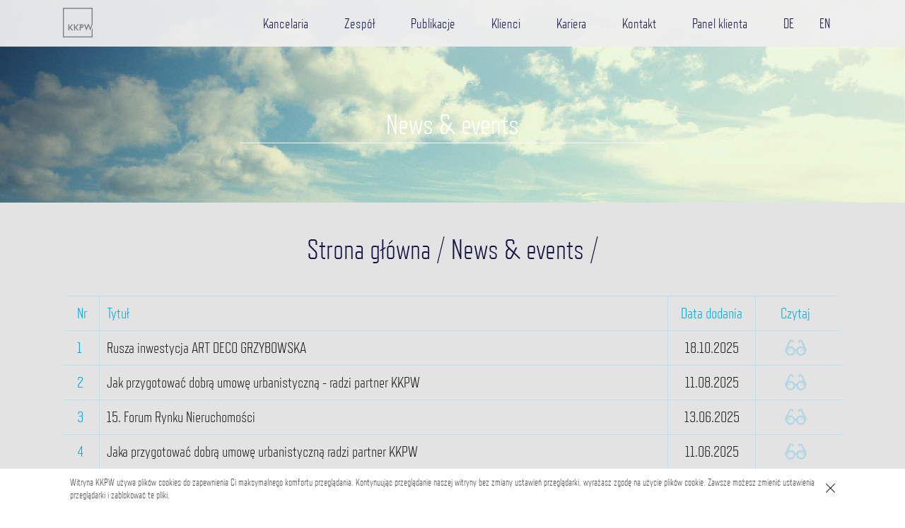

--- FILE ---
content_type: text/html; charset=UTF-8
request_url: https://kkpw.pl/category/news-events/
body_size: 40179
content:
<!DOCTYPE html>
<html lang="pl">
<head>
  <meta http-equiv="Content-Type" content="text/html; charset=utf-8" />
  <meta name="viewport" content="width=device-width" />
  <link href="https://kkpw.pl/wp-content/themes/kkpw/favicon.ico" rel="shortcut icon" type="image/vnd.microsoft.icon" />
	<link rel="apple-touch-icon" sizes="57x57" href="https://kkpw.pl/wp-content/themes/kkpw/images/apple-touch-icon-57x57.png" />
	<link rel="apple-touch-icon" sizes="60x60" href="https://kkpw.pl/wp-content/themes/kkpw/images/apple-touch-icon-60x60.png" />
	<link rel="apple-touch-icon" sizes="72x72" href="https://kkpw.pl/wp-content/themes/kkpw/images/apple-touch-icon-72x72.png" />
	<link rel="apple-touch-icon" sizes="76x76" href="https://kkpw.pl/wp-content/themes/kkpw/images/apple-touch-icon-76x76.png" />
	<link rel="apple-touch-icon" sizes="114x114" href="https://kkpw.pl/wp-content/themes/kkpw/images/apple-touch-icon-114x114.png" />
	<link rel="apple-touch-icon" sizes="120x120" href="https://kkpw.pl/wp-content/themes/kkpw/images/apple-touch-icon-120x120.png" />
	<link rel="apple-touch-icon" sizes="144x144" href="https://kkpw.pl/wp-content/themes/kkpw/images/apple-touch-icon-144x144.png" />
	<link rel="apple-touch-icon" sizes="152x152" href="https://kkpw.pl/wp-content/themes/kkpw/images/apple-touch-icon-152x152.png" />
	<link rel="apple-touch-icon" sizes="180x180" href="https://kkpw.pl/wp-content/themes/kkpw/images/apple-touch-icon-180x180.png" />
	<link rel="icon" type="image/png" href="https://kkpw.pl/wp-content/themes/kkpw/images/favicon-32x32.png" sizes="32x32" />
	<link rel="icon" type="image/png" href="https://kkpw.pl/wp-content/themes/kkpw/images/favicon-192x192.png" sizes="192x192" />
	<link rel="icon" type="image/png" href="https://kkpw.pl/wp-content/themes/kkpw/images/favicon-96x96.png" sizes="96x96" />
	<link rel="icon" type="image/png" href="https://kkpw.pl/wp-content/themes/kkpw/images/favicon-16x16.png" sizes="16x16" />
	<meta name="msapplication-TileColor" content="#efefef" />
	<meta name="msapplication-TileImage" content="https://kkpw.pl/wp-content/themes/kkpw/images/mstile-144x144.png" />
	<meta name="theme-color" content="#efefef" />  
  <title>News &amp; events | KKPW &#8211; Kancelaria Adwokacka | Kaczor Klimczyk Pucher Wypiór Adwokaci</title>  
  <link rel="stylesheet" type="text/css" media="all" href="https://kkpw.pl/wp-content/themes/kkpw/css/jquery-ui.min.css" />
    <link rel="stylesheet" type="text/css" media="all" href="https://kkpw.pl/wp-content/themes/kkpw/style.css?v=2.4" />

<!-- Global site tag (gtag.js) - Google Analytics -->
<script async src="https://www.googletagmanager.com/gtag/js?id=UA-165740981-1"></script>
<script>
  window.dataLayer = window.dataLayer || [];
  function gtag(){dataLayer.push(arguments);}
  gtag('js', new Date());

  gtag('config', 'UA-165740981-1');
</script>

<meta name="google-site-verification" content="eRA1jxEnxkQE3eJvW-5R1KRdCzwKzcAmsOQMOFdCqDE" />

</head>
<body id="body_el" class="archive category category-news-events category-3 lang-pl" data-main="https://kkpw.pl/" data-template="https://kkpw.pl/wp-content/themes/kkpw">
	  <div id="menu_toolbar">
    <div class="page-container">
      <div class="page-content">
        <a id="logo" href="https://kkpw.pl/" title="KKPW"><img src="https://kkpw.pl/wp-content/themes/kkpw/images/_logo-kkpw.png" alt="KKPW" /></a>
        <div id="menu-btn"><span></span><span></span><span></span></div>
        <ul class="menu">
          <li class="kancelaria"><a href="https://kkpw.pl/#!kancelaria" title="Kancelaria">Kancelaria</a></li><li class="zespol"><a href="https://kkpw.pl/#!zespol" title="Zespół">Zespół</a></li><li class="publikacje"><a href="https://kkpw.pl/#!publikacje" title="Publikacje">Publikacje</a></li><li class="klienci"><a href="https://kkpw.pl/#!klienci" title="Klienci">Klienci</a></li><li class="kariera"><a href="https://kkpw.pl/#!kariera" title="Kariera">Kariera</a></li><li class="kontakt"><a href="https://kkpw.pl/#!kontakt" title="Kontakt">Kontakt</a></li> 						<!--  <li class="out-link"><a href="http://kkpw.pl/rodo">RODO</a></li> -->
			<li class="out-link"><a href="http://klient.kkpw.pl">Panel klienta</a></li>
          <li class="lang"><a href="https://kkpw.pl/de/category/news-events-de/">de</a></li><li class="lang"><a href="https://kkpw.pl/en/category/news-events-en/">en</a></li>                            </ul>
        <div class="clr"></div>
      </div>
    </div>
  </div>  <div id="blog">
    <div class="header">
      <div class="page-container">
        <div class="page-content">
          <div class="header-in">
            News &amp; events          </div>
        </div>
      </div>
    </div>
    <div id="lista-publikacji">
      <div class="page-container">
        <div class="page-content">
          <div class="page-content-in">
            <div class="subpage-content subpage-active" id="publikacje-spis">
              <h3><a href="https://kkpw.pl/">Strona główna</a> / News &amp; events /</h3>
                            <table>
                <tr class="tr-header">
                  <td class="nr">Nr</td>
                  <td class="tytul">Tytuł</td>
                  <td class="data">Data dodania</td>
                  <td class="link">Czytaj</td>
                </tr>
                                <tr data-id="3831">
                  <td> </td>
                  <td>Rusza inwestycja ART DECO GRZYBOWSKA</td>
                  <td>18.10.2025</td>
                  <td><span class="pub_link"></span></td>
                </tr>
                                <tr data-id="3823">
                  <td> </td>
                  <td>Jak przygotować dobrą umowę urbanistyczną - radzi partner KKPW</td>
                  <td>11.08.2025</td>
                  <td><span class="pub_link"></span></td>
                </tr>
                                <tr data-id="3816">
                  <td> </td>
                  <td>15. Forum Rynku Nieruchomości</td>
                  <td>13.06.2025</td>
                  <td><span class="pub_link"></span></td>
                </tr>
                                <tr data-id="3810">
                  <td> </td>
                  <td>Jaka przygotować dobrą umowę urbanistyczną radzi partner KKPW</td>
                  <td>11.06.2025</td>
                  <td><span class="pub_link"></span></td>
                </tr>
                                <tr data-id="3802">
                  <td> </td>
                  <td>Kto i kiedy wybuduje w Polsce schrony?</td>
                  <td>24.04.2025</td>
                  <td><span class="pub_link"></span></td>
                </tr>
                                <tr data-id="3796">
                  <td> </td>
                  <td>Konferencja Nowe Wyzwania Rynku Mieszkaniowego</td>
                  <td>11.04.2025</td>
                  <td><span class="pub_link"></span></td>
                </tr>
                                <tr data-id="3782">
                  <td> </td>
                  <td>KKPW doradza w procesie optymalizacji gospodarowania majątkiem JST</td>
                  <td>19.03.2025</td>
                  <td><span class="pub_link"></span></td>
                </tr>
                                <tr data-id="3776">
                  <td> </td>
                  <td>Mediacja zakończona konsensusem</td>
                  <td>14.03.2025</td>
                  <td><span class="pub_link"></span></td>
                </tr>
                                <tr data-id="3789">
                  <td> </td>
                  <td>Jak zmienia się rynek działek inwestycyjnych?</td>
                  <td>10.03.2025</td>
                  <td><span class="pub_link"></span></td>
                </tr>
                                <tr data-id="3769">
                  <td> </td>
                  <td>Składamy jeden z pierwszych wniosków o ZPI!</td>
                  <td>20.12.2024</td>
                  <td><span class="pub_link"></span></td>
                </tr>
                                <tr data-id="3760">
                  <td> </td>
                  <td>KKPW skutecznie wspiera kolejną transakcję na rynku nieruchomości</td>
                  <td>12.12.2024</td>
                  <td><span class="pub_link"></span></td>
                </tr>
                                <tr data-id="3753">
                  <td> </td>
                  <td>Co z danymi osobowymi użytkowników Goldenline?</td>
                  <td>02.11.2024</td>
                  <td><span class="pub_link"></span></td>
                </tr>
                                <tr data-id="3742">
                  <td> </td>
                  <td>Wpływ powodzi na rynek nieruchomości – opinia w Forbes</td>
                  <td>19.09.2024</td>
                  <td><span class="pub_link"></span></td>
                </tr>
                                <tr data-id="3720">
                  <td> </td>
                  <td>WIBOR - kolejny problem banków?</td>
                  <td>12.09.2024</td>
                  <td><span class="pub_link"></span></td>
                </tr>
                                <tr data-id="3700">
                  <td> </td>
                  <td>Paweł Pucher w "Architektura & Biznes" o Zintegrowanym Planie Inwestycyjnym</td>
                  <td>28.08.2024</td>
                  <td><span class="pub_link"></span></td>
                </tr>
                                <tr data-id="3697">
                  <td> </td>
                  <td>Łatwiejsze nabywanie gruntów inwestycyjnych w miastach?</td>
                  <td>24.07.2024</td>
                  <td><span class="pub_link"></span></td>
                </tr>
                                <tr data-id="3678">
                  <td> </td>
                  <td>Czy fundacja rodzinna jest dla każdego?</td>
                  <td>23.07.2024</td>
                  <td><span class="pub_link"></span></td>
                </tr>
                                <tr data-id="3690">
                  <td> </td>
                  <td>Partner KKPW w TV Biznes24 o propozycjach MRiT zmierzających do uwolnienia obrotu gruntami rolnymi w miastach</td>
                  <td>23.07.2024</td>
                  <td><span class="pub_link"></span></td>
                </tr>
                                <tr data-id="3687">
                  <td> </td>
                  <td>KKPW finalizuje kolejną transakcję na rynku nieruchomości</td>
                  <td>15.07.2024</td>
                  <td><span class="pub_link"></span></td>
                </tr>
                                <tr data-id="3671">
                  <td> </td>
                  <td>Mecenas Paweł Pucher na konferencji w Ministerstwie Rozwoju i Technologii</td>
                  <td>04.07.2024</td>
                  <td><span class="pub_link"></span></td>
                </tr>
                                <tr data-id="3662">
                  <td> </td>
                  <td>Po wielu miesiącach oczekiwań ustawa o ochronie sygnalistów uchwalona</td>
                  <td>01.07.2024</td>
                  <td><span class="pub_link"></span></td>
                </tr>
                                <tr data-id="3656">
                  <td> </td>
                  <td>Kolejne zmiany proponowanych przepisach antyflipperskich</td>
                  <td>13.06.2024</td>
                  <td><span class="pub_link"></span></td>
                </tr>
                                <tr data-id="3648">
                  <td> </td>
                  <td>Paweł Pucher w TV Biznes24 o projekcie przepisów antyfilipperskich i innych propozycjach zwiększenia opodatkowania transakcji nieruchomościowych</td>
                  <td>12.06.2024</td>
                  <td><span class="pub_link"></span></td>
                </tr>
                                <tr data-id="3645">
                  <td> </td>
                  <td>Analiza projektu regulacji antyflipperskiej w Forbes</td>
                  <td>07.06.2024</td>
                  <td><span class="pub_link"></span></td>
                </tr>
                                <tr data-id="3634">
                  <td> </td>
                  <td>Konferencja SBDiM „Nowe wyzwania rynku mieszkaniowego”</td>
                  <td>19.04.2024</td>
                  <td><span class="pub_link"></span></td>
                </tr>
                                <tr data-id="3625">
                  <td> </td>
                  <td>Wiemy jak przyśpieszyć budowę schronów!</td>
                  <td>12.04.2024</td>
                  <td><span class="pub_link"></span></td>
                </tr>
                                <tr data-id="3613">
                  <td> </td>
                  <td>Paweł Pucher w kwartalniku "Prawo Budowlane" o wadach i zaletach Zintegrowanego Planu Inwestycyjnego  w porównaniu do uchwały o ustaleniu lokalizacji inwestycji mieszkaniowej podejmowana na podstawie specustawy mieszkaniowej</td>
                  <td>05.04.2024</td>
                  <td><span class="pub_link"></span></td>
                </tr>
                                <tr data-id="3533">
                  <td> </td>
                  <td>O prawnych uwarunkowaniach budowy schronów - Paweł Pucher na Linkedin</td>
                  <td>20.03.2024</td>
                  <td><span class="pub_link"></span></td>
                </tr>
                                <tr data-id="3518">
                  <td> </td>
                  <td>Partner KKPW w "Architektura & Biznes" o Zintegrowanym Planie Inwestycyjnym i umowie urbanistycznej</td>
                  <td>01.03.2024</td>
                  <td><span class="pub_link"></span></td>
                </tr>
                                <tr data-id="3509">
                  <td> </td>
                  <td>Paweł Pucher w "Rzeczpospolitej" o szansach na wykorzystanie umowy urbanistycznej i Zintegrowanego Planu Inwestycyjnego</td>
                  <td>16.02.2024</td>
                  <td><span class="pub_link"></span></td>
                </tr>
                                <tr data-id="3481">
                  <td> </td>
                  <td>Wystąpienie adw. Pawła Pucher na Polskim Kongresie Prawa Nieruchomości</td>
                  <td>05.02.2024</td>
                  <td><span class="pub_link"></span></td>
                </tr>
                                <tr data-id="3526">
                  <td> </td>
                  <td>O standardach urbanistycznych na LinkedIn</td>
                  <td>26.01.2024</td>
                  <td><span class="pub_link"></span></td>
                </tr>
                                <tr data-id="3428">
                  <td> </td>
                  <td>KKPW i Horizone Studio połączyły siły w celu wsparcia inwestorów planujących inwestycje w trybie specustawy mieszkaniowej lub przy wykorzystaniu Zintegrowanego Planu Inwestycyjnego</td>
                  <td>22.01.2024</td>
                  <td><span class="pub_link"></span></td>
                </tr>
                                <tr data-id="3489">
                  <td> </td>
                  <td>KKPW podsumowuje intensywny rok 2023 w obszarze praktyki nieruchomości</td>
                  <td>20.01.2024</td>
                  <td><span class="pub_link"></span></td>
                </tr>
                                <tr data-id="3400">
                  <td> </td>
                  <td>Życzenia świąteczne 2023!</td>
                  <td>22.12.2023</td>
                  <td><span class="pub_link"></span></td>
                </tr>
                                <tr data-id="3496">
                  <td> </td>
                  <td>Coraz większe zainteresowanie Zintegrowanymi Planami Inwestycyjnymi w sektorze PV</td>
                  <td>20.12.2023</td>
                  <td><span class="pub_link"></span></td>
                </tr>
                                <tr data-id="3457">
                  <td> </td>
                  <td>Kolejna inwestycja obsługiwana przez KKPW z pozwoleniem na użytkowanie</td>
                  <td>07.12.2023</td>
                  <td><span class="pub_link"></span></td>
                </tr>
                                <tr data-id="3462">
                  <td> </td>
                  <td>Przybywa Polaków dzięki KKPW</td>
                  <td>07.11.2023</td>
                  <td><span class="pub_link"></span></td>
                </tr>
                                <tr data-id="3390">
                  <td> </td>
                  <td>Szkolenie Planowanie i Zagospodarowanie Przestrzenne po Nowelizacji</td>
                  <td>27.10.2023</td>
                  <td><span class="pub_link"></span></td>
                </tr>
                                <tr data-id="3383">
                  <td> </td>
                  <td>Rekrutujemy Aplikantów Adwokackich / Radcowskich</td>
                  <td>06.09.2023</td>
                  <td><span class="pub_link"></span></td>
                </tr>
                                <tr data-id="3380">
                  <td> </td>
                  <td>Rekrutujemy Adwokata / Radcę Prawnego</td>
                  <td>06.09.2023</td>
                  <td><span class="pub_link"></span></td>
                </tr>
                                <tr data-id="3070">
                  <td> </td>
                  <td>Partner KKPW członkiem DACH</td>
                  <td>30.07.2023</td>
                  <td><span class="pub_link"></span></td>
                </tr>
                                <tr data-id="3076">
                  <td> </td>
                  <td>Ciekawy korzystny wyrok w „po-pandemicznej” sprawie prowadzonej przez KKPW</td>
                  <td>28.07.2023</td>
                  <td><span class="pub_link"></span></td>
                </tr>
                                <tr data-id="3084">
                  <td> </td>
                  <td>Kolejne przedsięwzięcie z obszaru PV i ES z wsparciem KKPW</td>
                  <td>28.06.2023</td>
                  <td><span class="pub_link"></span></td>
                </tr>
                                <tr data-id="3079">
                  <td> </td>
                  <td>Ułatwiamy klientom wykonać nowe obowiązki wynikające z nowelizacji prawa energetycznego</td>
                  <td>19.06.2023</td>
                  <td><span class="pub_link"></span></td>
                </tr>
                                <tr data-id="3140">
                  <td> </td>
                  <td>Wsparcie rozwoju OZE przez KKPW</td>
                  <td>16.05.2023</td>
                  <td><span class="pub_link"></span></td>
                </tr>
                                <tr data-id="3087">
                  <td> </td>
                  <td>Umowy pisane "po ludzku"</td>
                  <td>09.05.2023</td>
                  <td><span class="pub_link"></span></td>
                </tr>
                                <tr data-id="3090">
                  <td> </td>
                  <td>UP wydaje świadectwa ochronne na kolejne znaki towarowe na rzecz klienta KKPW</td>
                  <td>30.04.2023</td>
                  <td><span class="pub_link"></span></td>
                </tr>
                                <tr data-id="3093">
                  <td> </td>
                  <td>Rusza realizacja inwestycji w Warszawie obsługiwanej przez KKPW</td>
                  <td>31.01.2023</td>
                  <td><span class="pub_link"></span></td>
                </tr>
                                <tr data-id="3096">
                  <td> </td>
                  <td>UP wydaje świadectwa ochronne na kolejne znaki towarowe na rzecz klienta KKPW</td>
                  <td>30.01.2023</td>
                  <td><span class="pub_link"></span></td>
                </tr>
                                <tr data-id="3152">
                  <td> </td>
                  <td>Ustalenie cen maksymalnych za prąd</td>
                  <td>16.12.2022</td>
                  <td><span class="pub_link"></span></td>
                </tr>
                                <tr data-id="3158">
                  <td> </td>
                  <td>Szkolenie „Proces inwestycyjny - Planowanie i zagospodarowanie przestrzenne</td>
                  <td>21.11.2022</td>
                  <td><span class="pub_link"></span></td>
                </tr>
                                <tr data-id="3101">
                  <td> </td>
                  <td>Szkolenie „Proces inwestycyjny" - część II</td>
                  <td>18.11.2022</td>
                  <td><span class="pub_link"></span></td>
                </tr>
                                <tr data-id="3155">
                  <td> </td>
                  <td>Wygrana o odszkodowanie od lotniska</td>
                  <td>13.11.2022</td>
                  <td><span class="pub_link"></span></td>
                </tr>
                                <tr data-id="3161">
                  <td> </td>
                  <td>KKPW skutecznie reprezentuje Klienta we wniesieniu odwołania od rozstrzygnięcia postępowania o udzielenie zamówienia publicznego</td>
                  <td>30.10.2022</td>
                  <td><span class="pub_link"></span></td>
                </tr>
                                <tr data-id="3164">
                  <td> </td>
                  <td>Szkolenie Nowa ustawa deweloperska</td>
                  <td>28.10.2022</td>
                  <td><span class="pub_link"></span></td>
                </tr>
                                <tr data-id="3043">
                  <td> </td>
                  <td>Obrona doktoratu przez apl. Weronikę Wątor-Krzyżanowską</td>
                  <td>13.10.2022</td>
                  <td><span class="pub_link"></span></td>
                </tr>
                                <tr data-id="3131">
                  <td> </td>
                  <td>KKPW skutecznie reprezentuje Klienta przed KIO oraz Sądem w związku z postępowaniami o udzielenie zamówienia publicznego</td>
                  <td>31.08.2022</td>
                  <td><span class="pub_link"></span></td>
                </tr>
                                <tr data-id="3134">
                  <td> </td>
                  <td>Kolejna udana transakcja M&A wspierana przez KKPW</td>
                  <td>31.07.2022</td>
                  <td><span class="pub_link"></span></td>
                </tr>
                                <tr data-id="3137">
                  <td> </td>
                  <td>KKPW skutecznie reprezentuje Klienta przed KIO w związku z postępowaniami o udzielenie zamówienia publicznego</td>
                  <td>28.06.2022</td>
                  <td><span class="pub_link"></span></td>
                </tr>
                                <tr data-id="3143">
                  <td> </td>
                  <td>UP wydaje świadectwa ochronne na kolejne znaki towarowe na rzecz klienta KKPW</td>
                  <td>30.04.2022</td>
                  <td><span class="pub_link"></span></td>
                </tr>
                                <tr data-id="3146">
                  <td> </td>
                  <td>Prawomocna wygrana o odszkodowanie</td>
                  <td>28.03.2022</td>
                  <td><span class="pub_link"></span></td>
                </tr>
                                <tr data-id="3149">
                  <td> </td>
                  <td>Szkolenie Nowa ustawa deweloperska</td>
                  <td>26.03.2022</td>
                  <td><span class="pub_link"></span></td>
                </tr>
                                <tr data-id="3170">
                  <td> </td>
                  <td>KKPW odbiera kolejne potwierdzenie obywatelstwa polskiego dla swoich klientów</td>
                  <td>20.02.2022</td>
                  <td><span class="pub_link"></span></td>
                </tr>
                                <tr data-id="3167">
                  <td> </td>
                  <td>Wybór generalnego wykonawcy dla inwestycji SOHO REIDENCE w Krakowie z wsparciem KKPW</td>
                  <td>31.01.2022</td>
                  <td><span class="pub_link"></span></td>
                </tr>
                                <tr data-id="3179">
                  <td> </td>
                  <td>KKPW odzyskuje dla klienta nieruchomości leśne</td>
                  <td>31.12.2021</td>
                  <td><span class="pub_link"></span></td>
                </tr>
                                <tr data-id="3182">
                  <td> </td>
                  <td>Kolejny udany closing na rynku nieruchomości z wsparciem KKPW</td>
                  <td>28.12.2021</td>
                  <td><span class="pub_link"></span></td>
                </tr>
                                <tr data-id="3176">
                  <td> </td>
                  <td>Nowy obowiązek zapewnienia punktów ładowania</td>
                  <td>10.12.2021</td>
                  <td><span class="pub_link"></span></td>
                </tr>
                                <tr data-id="3185">
                  <td> </td>
                  <td>KKPW doradza Klientowi przy realizacji transakcji M&A</td>
                  <td>30.11.2021</td>
                  <td><span class="pub_link"></span></td>
                </tr>
                                <tr data-id="3188">
                  <td> </td>
                  <td>Regulacje stanu prawnego urządzeń elektroenergetycznych</td>
                  <td>16.10.2021</td>
                  <td><span class="pub_link"></span></td>
                </tr>
                                <tr data-id="3209">
                  <td> </td>
                  <td>KKPW wspiera kolejną inwestycję grupy Terra Casa / TC Forum</td>
                  <td>28.09.2021</td>
                  <td><span class="pub_link"></span></td>
                </tr>
                                <tr data-id="2965">
                  <td> </td>
                  <td>Mec. Aleksandra Kossowska dołącza do grona adwokatów stowarzyszonych KKPW</td>
                  <td>17.09.2021</td>
                  <td><span class="pub_link"></span></td>
                </tr>
                                <tr data-id="3173">
                  <td> </td>
                  <td>KKPW wspiera inwestycje w stacje ładowania pojazdów</td>
                  <td>30.06.2021</td>
                  <td><span class="pub_link"></span></td>
                </tr>
                                <tr data-id="2945">
                  <td> </td>
                  <td>Praca zdalna w Kodeksie pracy – najważniejsze założenia projektu ustawy nowelizującej</td>
                  <td>22.04.2021</td>
                  <td><span class="pub_link"></span></td>
                </tr>
                                <tr data-id="3206">
                  <td> </td>
                  <td>KKPW współuczestniczą w optymalizacji procesów biznesowych na rynku energii</td>
                  <td>16.03.2021</td>
                  <td><span class="pub_link"></span></td>
                </tr>
                                <tr data-id="3191">
                  <td> </td>
                  <td>Oddanie do użytkowania flagowej inwestycji Schachermayer Polska obsługiwanej przez KKPW</td>
                  <td>31.01.2021</td>
                  <td><span class="pub_link"></span></td>
                </tr>
                                <tr data-id="3194">
                  <td> </td>
                  <td>KKPW wspiera proces przygotowania kolejnej inwestycji w Warszawie</td>
                  <td>30.01.2021</td>
                  <td><span class="pub_link"></span></td>
                </tr>
                                <tr data-id="3203">
                  <td> </td>
                  <td>Piastowska Residence w Krakowie z pozwoleniem na użytkowanie</td>
                  <td>27.01.2021</td>
                  <td><span class="pub_link"></span></td>
                </tr>
                                <tr data-id="3197">
                  <td> </td>
                  <td>Zamknięcie dużej transakcji nieruchomościowej obsługiwanej przez KKPW</td>
                  <td>25.01.2021</td>
                  <td><span class="pub_link"></span></td>
                </tr>
                                <tr data-id="3200">
                  <td> </td>
                  <td>UP wydaje świadectwa ochronne na kolejne znaki towarowe na rzecz klienta KKPW</td>
                  <td>20.01.2021</td>
                  <td><span class="pub_link"></span></td>
                </tr>
                                <tr data-id="3218">
                  <td> </td>
                  <td>KKPW odzyskuje dla Klientów ogromny areał leśny</td>
                  <td>26.10.2020</td>
                  <td><span class="pub_link"></span></td>
                </tr>
                                <tr data-id="3212">
                  <td> </td>
                  <td>KKPW doradza w transakcji M&A</td>
                  <td>30.06.2020</td>
                  <td><span class="pub_link"></span></td>
                </tr>
                                <tr data-id="3215">
                  <td> </td>
                  <td>Grupa Tauron powierza KKPW analizę wpływu pandemii Covid-19 na zawarte umowy</td>
                  <td>10.04.2020</td>
                  <td><span class="pub_link"></span></td>
                </tr>
                                <tr data-id="2725">
                  <td> </td>
                  <td>Komunikat związany z zagrożeniem epidemicznym SARS-CoV-2</td>
                  <td>17.03.2020</td>
                  <td><span class="pub_link"></span></td>
                </tr>
                                <tr data-id="2697">
                  <td> </td>
                  <td>KKPW zatrudni prawnika ze znajomością języka niemieckiego</td>
                  <td>23.01.2020</td>
                  <td><span class="pub_link"></span></td>
                </tr>
                                <tr data-id="2522">
                  <td> </td>
                  <td>Nowelizacja Kodeksu postępowania cywilnego</td>
                  <td>07.11.2019</td>
                  <td><span class="pub_link"></span></td>
                </tr>
                                <tr data-id="2516">
                  <td> </td>
                  <td>Mechanizm podzielonej płatności od listopada 2019r.</td>
                  <td>01.11.2019</td>
                  <td><span class="pub_link"></span></td>
                </tr>
                                <tr data-id="2520">
                  <td> </td>
                  <td>Centralny Rejestr Beneficjentów Rzeczywistych</td>
                  <td>13.10.2019</td>
                  <td><span class="pub_link"></span></td>
                </tr>
                                <tr data-id="2514">
                  <td> </td>
                  <td>Nowelizacja Kodeksu Postępowania Karnego</td>
                  <td>05.10.2019</td>
                  <td><span class="pub_link"></span></td>
                </tr>
                                <tr data-id="2518">
                  <td> </td>
                  <td>Nowelizacja Kodeksu Spółek Handlowych</td>
                  <td>03.09.2019</td>
                  <td><span class="pub_link"></span></td>
                </tr>
                                <tr data-id="3221">
                  <td> </td>
                  <td>Sprzedaż nieruchomości komercyjnych w Warszawie obsługiwana przez KKPW</td>
                  <td>30.06.2019</td>
                  <td><span class="pub_link"></span></td>
                </tr>
                                <tr data-id="3224">
                  <td> </td>
                  <td>KKPW wspiera proces finansowania transakcji nieruchomościowej</td>
                  <td>29.04.2019</td>
                  <td><span class="pub_link"></span></td>
                </tr>
                                <tr data-id="3227">
                  <td> </td>
                  <td>KKPW wspiera kolejną inwestycję mieszkaniową grupy Terra Casa / TC Forum w Krakowie</td>
                  <td>21.04.2019</td>
                  <td><span class="pub_link"></span></td>
                </tr>
                                <tr data-id="3230">
                  <td> </td>
                  <td>KKPW uzyskuje dla Klienta wielomilionowe wynagrodzenie w sporze z jednym z zamawiających publicznych na tle realizacji umowy projektowej</td>
                  <td>31.01.2019</td>
                  <td><span class="pub_link"></span></td>
                </tr>
                                <tr data-id="3233">
                  <td> </td>
                  <td>Oddanie do użytkowania obsługiwanej przez KKPW inwestycji deweloperskiej w Warszawie</td>
                  <td>28.06.2018</td>
                  <td><span class="pub_link"></span></td>
                </tr>
                                <tr data-id="3236">
                  <td> </td>
                  <td>Szkolenia i wdrożenia RODO</td>
                  <td>10.04.2018</td>
                  <td><span class="pub_link"></span></td>
                </tr>
                                <tr data-id="3242">
                  <td> </td>
                  <td>KKPW skutecznie reprezentuje Klienta przed KIO w związku z postępowaniami o udzielenie zamówienia publicznego</td>
                  <td>29.10.2017</td>
                  <td><span class="pub_link"></span></td>
                </tr>
                                <tr data-id="3239">
                  <td> </td>
                  <td>KKPW skutecznie reprezentuje Klienta przed KIO w związku z postępowaniami o udzielenie zamówienia publicznego</td>
                  <td>30.04.2017</td>
                  <td><span class="pub_link"></span></td>
                </tr>
                                <tr data-id="2137">
                  <td> </td>
                  <td>V miejsce Kancelarii KKPW w Rankingu Kancelarii Prawniczych w Małopolsce</td>
                  <td>25.04.2017</td>
                  <td><span class="pub_link"></span></td>
                </tr>
                                <tr data-id="2126">
                  <td> </td>
                  <td>III Europejski Kongres Samorządów z udziałem mec. Radosława Skowrona</td>
                  <td>14.02.2017</td>
                  <td><span class="pub_link"></span></td>
                </tr>
                                <tr data-id="3245">
                  <td> </td>
                  <td>KKPW składa precedensowy pozew zawierający żądanie stwierdzenia nieważności umowy kredytu frankowego i zwrotu nienależnego świadczenia</td>
                  <td>31.01.2017</td>
                  <td><span class="pub_link"></span></td>
                </tr>
                                <tr data-id="2120">
                  <td> </td>
                  <td>„Aby Święta Bożego Narodzenia były Bliskością i Spokojem, a Nowy Rok – Dobrym Czasem”  - Konstanty Ildefons Gałczyński</td>
                  <td>22.12.2016</td>
                  <td><span class="pub_link"></span></td>
                </tr>
                                <tr data-id="2078">
                  <td> </td>
                  <td>Dołącz do naszego zespołu! - KKPW zatrudni prawnika/ aplikanta</td>
                  <td>19.08.2016</td>
                  <td><span class="pub_link"></span></td>
                </tr>
                                <tr data-id="2055">
                  <td> </td>
                  <td>Allerhand Advocacy - podsumowanie projektu oraz wręczenie stypendiów KKPW</td>
                  <td>01.07.2016</td>
                  <td><span class="pub_link"></span></td>
                </tr>
                                <tr data-id="2046">
                  <td> </td>
                  <td>Oferta praktyk wakacyjnych KRAKÓW / WARSZAWA</td>
                  <td>09.06.2016</td>
                  <td><span class="pub_link"></span></td>
                </tr>
                                <tr data-id="1980">
                  <td> </td>
                  <td>Nowy adres biura w Warszawie</td>
                  <td>02.06.2016</td>
                  <td><span class="pub_link"></span></td>
                </tr>
                                <tr data-id="1974">
                  <td> </td>
                  <td>KKPW w programie Centrum Pro Bono</td>
                  <td>17.05.2016</td>
                  <td><span class="pub_link"></span></td>
                </tr>
                                <tr data-id="1955">
                  <td> </td>
                  <td>Zapraszamy na panel dyskusyjny dotyczący budynków użyteczności publicznej efektywnych energetycznie, który poprowadzi mec. Radosław Skowron - 5 kwietnia 2016 roku, godz. 15.00 (II Europejski Kongres Samorzadów)</td>
                  <td>01.04.2016</td>
                  <td><span class="pub_link"></span></td>
                </tr>
                                <tr data-id="1948">
                  <td> </td>
                  <td>Kancelaria KKPW została Partnerem Strategicznym programu „Allerhand Advocacy: prawo i  interesie publicznym”</td>
                  <td>09.03.2016</td>
                  <td><span class="pub_link"></span></td>
                </tr>
                                <tr data-id="1941">
                  <td> </td>
                  <td>Orzecznictwo Sądu Najwyższego w sprawach z zakresu ochrony konkurencji i konsumentów w 2015 r. - wykład dr hab. Konrada Kohutka</td>
                  <td>15.02.2016</td>
                  <td><span class="pub_link"></span></td>
                </tr>
                                <tr data-id="1917">
                  <td> </td>
                  <td>KKPW członkiem IPH w Krakowie</td>
                  <td>05.02.2016</td>
                  <td><span class="pub_link"></span></td>
                </tr>
                                <tr data-id="1910">
                  <td> </td>
                  <td>Wszystkim Państwu życzymy, aby kolejny rok był wyjątkowym i bardzo spokojnym czasem, w którym zrealizujecie Państwo wszystkie swoje osobiste plany i zamierzenia.</td>
                  <td>04.01.2016</td>
                  <td><span class="pub_link"></span></td>
                </tr>
                                <tr data-id="1906">
                  <td> </td>
                  <td>Wiktor Podsiadło - stypendystą KKPW 2015</td>
                  <td>27.11.2015</td>
                  <td><span class="pub_link"></span></td>
                </tr>
                                <tr data-id="1903">
                  <td> </td>
                  <td>Rafał Wypiór, Partner KKPW członkiem Sekcji Prawa Sportowego Instytutu Allerhanda</td>
                  <td>18.11.2015</td>
                  <td><span class="pub_link"></span></td>
                </tr>
                                <tr data-id="1879">
                  <td> </td>
                  <td>Powalcz o nasze STYPENDIUM! Poznaj szczegóły dotyczące programu stypendialnego KKPW</td>
                  <td>20.10.2015</td>
                  <td><span class="pub_link"></span></td>
                </tr>
                                <tr data-id="1852">
                  <td> </td>
                  <td>Dołącz do naszego zespołu! - KKPW zatrudni prawnika/ aplikanta</td>
                  <td>05.10.2015</td>
                  <td><span class="pub_link"></span></td>
                </tr>
                                <tr data-id="1839">
                  <td> </td>
                  <td>Kongres Budownictwa Energooszczędnego i Certyfikacji Budynków z udziałem KKPW</td>
                  <td>20.08.2015</td>
                  <td><span class="pub_link"></span></td>
                </tr>
                                <tr data-id="1836">
                  <td> </td>
                  <td>World Green Building Week Śniadanie biznesowe: Czy czeka nas rewolucja? – zielone budownictwo, a zmiany w polskim ustawodawstwie</td>
                  <td>14.08.2015</td>
                  <td><span class="pub_link"></span></td>
                </tr>
                                <tr data-id="1822">
                  <td> </td>
                  <td>Energetyka wiatrowa - przyszłość inwestycji w Polsce.</td>
                  <td>16.07.2015</td>
                  <td><span class="pub_link"></span></td>
                </tr>
                                <tr data-id="1704">
                  <td> </td>
                  <td>Doskonalenie naszych umiejętności to też nasza praca - szkolenie wewnętrzne - Prawo budowlane</td>
                  <td>19.06.2015</td>
                  <td><span class="pub_link"></span></td>
                </tr>
                              </table>
              <span id="post-more">pokaż więcej wpisów</span>
                          </div>
            <div class="subpage-content" id="publikacja-content">
                            <div class="publikacja" id="publikacja-3831">
                <div class="publikacja-tytul">
                  <!-- / <span class="pub-back">Blog</span> / Rusza inwestycja ART DECO GRZYBOWSKA / -->
					 Rusza inwestycja ART DECO GRZYBOWSKA 
                </div>
                <div class="publikacja-detale">
                  18.10.2025                </div>
                <div class="publikacja-tekst">
                  <p style="text-align: justify;">Zespół KKPW kierowany przez mecenasa Pawła Puchera prowadził i sfinalizował imieniem <span style="color: #00ccff;"><strong><a style="color: #00ccff;" href="https://terracasa.pl/" target="_blank" rel="noopener">Terra Casa SA</a></strong></span> negocjacje umowy o generalne wykonawstwo kolejnej, kompleksowo obsługiwanej przez KKPW, inwestycji <span style="color: #00ccff;"><strong><a style="color: #00ccff;" href="https://artdecogrzybowska.pl/" target="_blank" rel="noopener">ART DECO GRZYBOWSKA w Warszawie</a>.</strong></span></p>
<p>&nbsp;</p>
<p style="text-align: justify;">Deweloperowi – Art Deco Grzybowska w&nbsp;z grupy Terra Casa (grupa kapitałowa TC Forum) oraz generalnemu wykonawcy – <strong><span style="color: #00ccff;"><a style="color: #00ccff;" href="https://www.skanska.pl/" target="_blank" rel="noopener">Skanska S.A.</a></span></strong> gratulujemy wejścia w kluczową fazę projektu!</p>
<p>&nbsp;</p>
<p style="text-align: justify;">To kolejna i&nbsp;zapewne nie ostatnia inwestycja deweloperska grupy Terra Casa kompleksowo obsługiwana przez zespół KKPW kierowany przez mecenasa <strong><span style="color: #00ccff;"><a style="color: #00ccff;" href="http://www.linkedin.com/in/pawelpucher" target="_blank" rel="noopener">Pawła Puchera</a>.</span></strong></p>
<p>&nbsp;</p>
<p style="text-align: justify;">O transakcji także na <span style="color: #00ccff;"><strong><a style="color: #00ccff;" href="https://www.linkedin.com/posts/terra-casa-sa_artdecogrzybowska-terracasa-skanska-activity-7386388811057975297-aorc?utm_source=share&amp;utm_medium=member_desktop&amp;rcm=ACoAAAh9Yl4BklE9N0ARGgsG8sCxcqQGtH5I6IU" target="_blank" rel="noopener">LinkedIn</a></strong></span></p>
                </div>
              </div>
                            <div class="publikacja" id="publikacja-3823">
                <div class="publikacja-tytul">
                  <!-- / <span class="pub-back">Blog</span> / Jak przygotować dobrą umowę urbanistyczną - radzi partner KKPW / -->
					 Jak przygotować dobrą umowę urbanistyczną - radzi partner KKPW 
                </div>
                <div class="publikacja-detale">
                  11.08.2025                </div>
                <div class="publikacja-tekst">
                  <p style="text-align: justify;">W najnowszym numerze miesięcznika <strong><span style="color: #00ccff;"><a style="color: #00ccff;" href="https://portalkomunalny.pl/plus/edycja/przeglad-komunalny-497/" target="_blank" rel="noopener">Przegląd Komunalny (08/25)</a></span></strong> ukazał się artykuł mecenasa <a href="https://www.linkedin.com/in/pawelpucher/" target="_blank" rel="noopener"><span style="color: #00ccff;"><strong>Pawła Puchera</strong></span></a>, w&nbsp;którym dzieli się on&nbsp;z czytelnikami przemyśleniami i&nbsp;pierwszymi doświadczeniami w&nbsp;zakresie przygotowywania UMOWY URBANISTYCZNEJ w&nbsp;ramach procedury ZINTEGROWANEGO PLANU INWESTYCYJNEGO (ZPI).</p>
<p>&nbsp;</p>
<p style="text-align: justify;">Tekst stanowi drugą część omówienia tej problematyki, kontynuacja ukazała się w&nbsp;lipcowym numerze miesięcznika <span style="color: #00ccff;"><strong><a style="color: #00ccff;" href="https://portalkomunalny.pl/plus/tytul/przeglad-komunalny/" target="_blank" rel="noopener">Przegląd Komunalny</a>.</strong></span></p>
<p>Zapraszam do&nbsp;lektury wszystkich zainteresowanych, a&nbsp;zwłaszcza przedstawicieli gmin, inwestorów, właścicieli nieruchomości.</p>
                </div>
              </div>
                            <div class="publikacja" id="publikacja-3816">
                <div class="publikacja-tytul">
                  <!-- / <span class="pub-back">Blog</span> / 15. Forum Rynku Nieruchomości / -->
					 15. Forum Rynku Nieruchomości 
                </div>
                <div class="publikacja-detale">
                  13.06.2025                </div>
                <div class="publikacja-tekst">
                  <p style="text-align: justify;">W dniach 12&nbsp;i 13&nbsp;czerwca br. mecenas <span style="color: #00ccff;"><a style="color: #00ccff;" href="https://www.linkedin.com/in/pawelpucher/" target="_blank" rel="noopener"><span style="text-decoration: underline;">Paweł Pucher</span></a></span> wziął udział w&nbsp;<span style="text-decoration: underline;"><span style="color: #00ccff; text-decoration: underline;"><a style="color: #00ccff; text-decoration: underline;" href="https://www.linkedin.com/company/forumrynkunieruchomosci/" target="_blank" rel="noopener"><strong>Forum Rynku Nieruchomości</strong></a></span></span> jednym z&nbsp;najważniejszych wydarzeń na&nbsp;rynku nieruchomości w&nbsp;Polsce, które tradycyjnie odbywało się w&nbsp;Sopocie.</p>
<p>&nbsp;</p>
<p style="text-align: justify;">Forum Rynku Nieruchomości to&nbsp;unikalna okazja do&nbsp;wymiany doświadczeń i&nbsp;informacji z&nbsp;najlepszymi specjalistami w&nbsp;branży nieruchomościowej, tak podczas prelekcji i&nbsp;debat, jak i&nbsp;kuluarowych spotkań.</p>
<p>&nbsp;</p>
<p style="text-align: justify;">👉Informacja o&nbsp;tym wydarzeniu także na&nbsp;<span style="text-decoration: underline;"><span style="color: #00ccff; text-decoration: underline;"><a style="color: #00ccff; text-decoration: underline;" href="https://www.linkedin.com/posts/pawelpucher_forum-rynku-nieruchomo%C5%9Bci-to-nie-tylko-nowe-activity-7338940699658096640-g7IJ?utm_source=share&amp;utm_medium=member_desktop&amp;rcm=ACoAAAh9Yl4BklE9N0ARGgsG8sCxcqQGtH5I6IU" target="_blank" rel="noopener">LinkedIn</a>.</span></span></p>
                </div>
              </div>
                            <div class="publikacja" id="publikacja-3810">
                <div class="publikacja-tytul">
                  <!-- / <span class="pub-back">Blog</span> / Jaka przygotować dobrą umowę urbanistyczną radzi partner KKPW / -->
					 Jaka przygotować dobrą umowę urbanistyczną radzi partner KKPW 
                </div>
                <div class="publikacja-detale">
                  11.06.2025                </div>
                <div class="publikacja-tekst">
                  <p style="text-align: justify;">W najnowszym numerze miesięcznika <span style="text-decoration: underline;"><span style="color: #00ccff;"><a style="color: #00ccff; text-decoration: underline;" href="https://portalkomunalny.pl/plus/tytul/przeglad-komunalny/" target="_blank" rel="noopener">Przegląd Komunalny (06/25)</a></span></span> ukazał się artykuł mecenasa <span style="text-decoration: underline;"><span style="color: #00ccff;"><a style="color: #00ccff; text-decoration: underline;" href="https://www.linkedin.com/in/pawelpucher/" target="_blank" rel="noopener">Pawła Puchera</a></span></span>, w&nbsp;którym dzieli się on&nbsp;z czytelnikami przemyśleniami i&nbsp;pierwszymi doświadczeniami w&nbsp;zakresie przygotowywania UMOWY URBANISTYCZNEJ w&nbsp;ramach procedury ZINTEGROWANEGO PLANU INWESTYCYJNEGO (ZPI).</p>
<p style="text-align: justify;"> </p>
<p style="text-align: justify;">Tekst stanowi pierwszą część omówienia tej problematyki, kontynuacja nastąpi w&nbsp;kolejnym numerze miesięcznika <span style="text-decoration: underline;"><span style="color: #00ccff; text-decoration: underline;"><a style="color: #00ccff; text-decoration: underline;" href="https://portalkomunalny.pl/plus/tytul/przeglad-komunalny/" target="_blank" rel="noopener">Przegląd Komunalny</a>.</span></span></p>
<p style="text-align: justify;">Zapraszam do&nbsp;lektury wszystkich zainteresowanych, a&nbsp;zwłaszcza przedstawicieli gmin, inwestorów, właścicieli nieruchomości.</p>
<p style="text-align: justify;"> </p>
<p style="text-align: justify;">👉E-wydanie czerwcowego wydania Przeglądu Komunalnego można znaleźć <span style="text-decoration: underline;"><span style="color: #00ccff; text-decoration: underline;"><a style="color: #00ccff; text-decoration: underline;" href="https://sklep.abrys.pl/e-wydania/2168-e-wydanie-przeglad-komunalny-06-2025.html" target="_blank" rel="noopener">tutaj</a>.</span></span></p>
                </div>
              </div>
                            <div class="publikacja" id="publikacja-3802">
                <div class="publikacja-tytul">
                  <!-- / <span class="pub-back">Blog</span> / Kto i kiedy wybuduje w Polsce schrony? / -->
					 Kto i kiedy wybuduje w Polsce schrony? 
                </div>
                <div class="publikacja-detale">
                  24.04.2025                </div>
                <div class="publikacja-tekst">
                  <p style="text-align: justify;">Na portalu <span style="text-decoration: underline;"><span style="color: #00ccff; text-decoration: underline;"><a style="color: #00ccff; text-decoration: underline;" href="https://www.architekturaibiznes.pl/" target="_blank" rel="noopener">Architektura&amp;Biznes</a></span></span> ukazał się obszerny wywiad z&nbsp;<span style="text-decoration: underline;"><span style="color: #00ccff; text-decoration: underline;"><a style="color: #00ccff; text-decoration: underline;" href="https://www.linkedin.com/in/pawelpucher/" target="_blank" rel="noopener">Paweł Pucher</a>,</span></span> w&nbsp;którym partner z&nbsp;naszej kancelarii omawia bieżący stan prawny w&nbsp;zakresie budowli ochronnych w&nbsp;Polsce oraz aktualny stan wdrażania tych regulacji.</p>
<p>&nbsp;</p>
<p style="text-align: justify;">Jest to&nbsp;kolejna już publikacja <span style="text-decoration: underline;"><span style="color: #00ccff; text-decoration: underline;"><a style="color: #00ccff; text-decoration: underline;" href="https://www.linkedin.com/in/pawelpucher/" target="_blank" rel="noopener">Paweł Pucher</a></span></span> dotycząca tej niezwykle ważnej tematyki.</p>
<p>&nbsp;</p>
<p style="text-align: justify;">👉Link do&nbsp;publikacji można znaleźć <span style="text-decoration: underline;"><span style="color: #00ccff; text-decoration: underline;"><a style="color: #00ccff; text-decoration: underline;" href="https://www.architekturaibiznes.pl/schrony-w-polsce-warunki-techniczne,39438.html" target="_blank" rel="noopener">tutaj</a>.</span></span></p>
                </div>
              </div>
                            <div class="publikacja" id="publikacja-3796">
                <div class="publikacja-tytul">
                  <!-- / <span class="pub-back">Blog</span> / Konferencja Nowe Wyzwania Rynku Mieszkaniowego / -->
					 Konferencja Nowe Wyzwania Rynku Mieszkaniowego 
                </div>
                <div class="publikacja-detale">
                  11.04.2025                </div>
                <div class="publikacja-tekst">
                  <p style="text-align: justify;">Na 10. Konferencji Stowarzyszenia Budowniczych Domów i&nbsp;Mieszkań (SBDiM), której tematem przewodnim były nowe wyzwania rynku mieszkaniowego, naszą kancelarię reprezentował mecenas <span style="text-decoration: underline;"><span style="color: #00ccff; text-decoration: underline;"><a style="color: #00ccff; text-decoration: underline;" href="https://www.linkedin.com/in/pawelpucher/" target="_blank" rel="noopener">Paweł Pucher</a>.</span></span> Konferencja została zorganizowana 11&nbsp;kwietnia br. w&nbsp;Muzeum Sztuki i&nbsp;Techniki Japońskiej Manggha.</p>
<p>&nbsp;</p>
<p style="text-align: justify;">Jak zawsze była to&nbsp;okazja nie tylko do&nbsp;udziału w&nbsp;ciekawych panelach dyskusyjnych, ale i&nbsp;zapoznania się z&nbsp;najnowszymi danymi statystycznymi dotyczącymi rynku nieruchomości oraz spotkań w&nbsp;gronie specjalistów.</p>
<p>&nbsp;</p>
<p style="text-align: justify;">👉Więcej o&nbsp;konferencji na&nbsp;stronach <span style="text-decoration: underline;"><span style="color: #00ccff; text-decoration: underline;"><a style="color: #00ccff; text-decoration: underline;" href="https://www.sbdim.pl/nasza-dzialalnosc/11-kwietnia-2025-r/" target="_blank" rel="noopener">SBDiM</a>.</span></span></p>
                </div>
              </div>
                            <div class="publikacja" id="publikacja-3782">
                <div class="publikacja-tytul">
                  <!-- / <span class="pub-back">Blog</span> / KKPW doradza w procesie optymalizacji gospodarowania majątkiem JST / -->
					 KKPW doradza w procesie optymalizacji gospodarowania majątkiem JST 
                </div>
                <div class="publikacja-detale">
                  19.03.2025                </div>
                <div class="publikacja-tekst">
                  <p style="text-align: justify;">Informujemy, że zespół KKPW doradzał Klientowi – jednostce samorządu terytorialnego w&nbsp;sfinalizowaniu nietypowej transakcji nabycia obligacji korporacyjnych na&nbsp;rynku wtórnym. Z&nbsp;uwagi na&nbsp;szczególne uwarunkowania prawne charakterystyczne dla jednostki samorządu terytorialnego transakcja wymagała niestandardowego podejścia i&nbsp;poszukiwania nieoczywistych rozwiązań. Gratulujemy Klientowi sfinalizowania zakupu i&nbsp;życzymy powodzenia w&nbsp;dalszych etapach. Transakcja jest bowiem pierwszym krokiem w&nbsp;rozpisanym na&nbsp;najbliższe miesiące procesie optymalizacji gospodarowania majątkiem. Wartość tej transakcji przekroczyła 12.000.000 zł a&nbsp;cały proces obejmuje składniki majątku kilkakrotnie przenoszące tę sumę. Ze&nbsp;strony KKPW projekt koordynował adw. Adam Klimczyk.</p>
                </div>
              </div>
                            <div class="publikacja" id="publikacja-3776">
                <div class="publikacja-tytul">
                  <!-- / <span class="pub-back">Blog</span> / Mediacja zakończona konsensusem / -->
					 Mediacja zakończona konsensusem 
                </div>
                <div class="publikacja-detale">
                  14.03.2025                </div>
                <div class="publikacja-tekst">
                  <p style="text-align: justify;">Prawnicy KKPW pod kierunkiem adw. Adama Klimczyka i&nbsp;adw. Kamila Serwinowskiego doradzali w&nbsp;transakcji polegającej na&nbsp;zgodnym rozdzieleniu prowadzonych przez Klientów Kancelarii przedsiębiorstw w&nbsp;branży infrastrukturalnej. We&nbsp;wstępnej fazie projektu KKPW było organizatorem procesu mediacji zakończonego osiągniętym konsensusem. Następnie zespół prawników Kancelarii przygotował projekty i&nbsp;asystował przy zawieraniu całego szeregu porozumień pomiędzy spółkami i&nbsp;wspólnikami mających na&nbsp;celu sfinalizowanie wzajemnych rozliczeń i&nbsp;ustalenie relacji pomiędzy tymi podmiotami w&nbsp;przyszłości. Wartość projektu przekracza 50.000.000 zł.</p>
<p style="text-align: justify;"> </p>
<p style="text-align: justify;">Życząc powodzenia w&nbsp;nowych strukturach Klientom gratulujemy otwartości i&nbsp;zrozumienia wartości kompromisu. Dziękujemy za&nbsp;zaufanie.</p>
                </div>
              </div>
                            <div class="publikacja" id="publikacja-3789">
                <div class="publikacja-tytul">
                  <!-- / <span class="pub-back">Blog</span> / Jak zmienia się rynek działek inwestycyjnych? / -->
					 Jak zmienia się rynek działek inwestycyjnych? 
                </div>
                <div class="publikacja-detale">
                  10.03.2025                </div>
                <div class="publikacja-tekst">
                  <p style="text-align: justify;">Na portalu <a href="https://xyz.pl/">XYZ.pl</a> w&nbsp;sekcji Biznes ukazał się artykuł rynku działek inwestycyjnych. W&nbsp;tekście tym eksperci z&nbsp;branży, w&nbsp;tym mecenas <span style="text-decoration: underline;"><span style="color: #00ccff; text-decoration: underline;"><a style="color: #00ccff; text-decoration: underline;" href="https://www.linkedin.com/in/pawelpucher/" target="_blank" rel="noopener">Paweł Pucher</a>,</span></span> partner z&nbsp;naszej kancelarii, udzielają odpowiedzi na&nbsp;pytania czy i&nbsp;w jakim zakresie nowe rozwiązania planistyczne wpływają na&nbsp;ten sektor rynku nieruchomości.</p>
<p>&nbsp;</p>
<p style="text-align: justify;">👉Link do&nbsp;publikacji można znaleźć <span style="text-decoration: underline;"><span style="color: #00ccff;"><a style="color: #00ccff; text-decoration: underline;" href="https://xyz.pl/nowe-przepisy-nowe-strategie-jak-zmienia-sie-rynek-dzialek-inwestycyjnych/" target="_blank" rel="noopener">tutaj.</a></span></span></p>
                </div>
              </div>
                            <div class="publikacja" id="publikacja-3769">
                <div class="publikacja-tytul">
                  <!-- / <span class="pub-back">Blog</span> / Składamy jeden z pierwszych wniosków o ZPI! / -->
					 Składamy jeden z pierwszych wniosków o ZPI! 
                </div>
                <div class="publikacja-detale">
                  20.12.2024                </div>
                <div class="publikacja-tekst">
                  <p style="text-align: justify;">Mecenas Paweł Pucher w&nbsp;imieniu Resi Capital z&nbsp;grupy Cavatina złożył wniosek o&nbsp;uchwalenie zintegrowanego planu inwestycyjnego (ZPI) dla inwestycji mieszkaniowej przy ul. Wielickiej w&nbsp;Krakowie.</p>
<p style="text-align: justify;">Warte podkreślenia, że sporządzenie tego projektu ZPI zostało poprzedzone analizą potrzeb dzielnicy i&nbsp;gminy oraz konsultacjami m.in. z&nbsp;radą dzielnicy. W&nbsp;toku konsultacji oraz dialogu z&nbsp;lokalną społecznością i&nbsp;jej przedstawicielami wspólnie ustalono zakres i&nbsp;rodzaj inwestycji uzupełniającej, która towarzyszyć będzie inwestycji głównej i&nbsp;dopiero na&nbsp;tej podstawie przygotowano finalną wersję projektu ZPI, który następnie poddano ocenie specjalnego miejskiego zespołu zadaniowego ds. ZPI.</p>
<p>&nbsp;</p>
<p style="text-align: justify;">Po pozytywnej weryfikacji propozycji inwestora przez miejski zespół zadaniowy ds. ZPI oraz Wydział Planowania Przestrzennego UMK, wniosek został skierowany przez Prezydenta Miasta Krakowa do&nbsp;Rady Miasta Krakowa celem dalszego procedowania.</p>
<p>&nbsp;</p>
<p style="text-align: justify;"><strong>Jest to&nbsp;pierwszy projekt ZPI, który przeszedł specjalną procedurę dobrowolnych konsultacji społecznych i&nbsp;urzędowych zanim został przygotowany i&nbsp;złożony.</strong> Niewątpliwie m.in. dlatego, a&nbsp;nie tylko ze&nbsp;względu na&nbsp;jakość zaproponowanych rozwiązań architektonicznych czy zrównoważone relacje wskaźników zabudowy i&nbsp;powierzchni biologicznie czynnej, cieszy się on&nbsp;akceptacją lokalnej społeczności i&nbsp;jej przedstawicieli.</p>
<p>&nbsp;</p>
<p style="text-align: justify;">Czy taki sposób przygotowywania inwestycji stanie się nową jakością i&nbsp;wyznaczy nowy trend w&nbsp;polityce inwestycyjnej miasta? Wszystko teraz zależy od&nbsp;Rady Miasta oraz – jeśli rada umożliwi dalsze procedowanie wniosku – od&nbsp;przebiegu negocjacji umowy urbanistycznej oraz kolejnych konsultacji i&nbsp;uzgodnień.</p>
                </div>
              </div>
                            <div class="publikacja" id="publikacja-3760">
                <div class="publikacja-tytul">
                  <!-- / <span class="pub-back">Blog</span> / KKPW skutecznie wspiera kolejną transakcję na rynku nieruchomości / -->
					 KKPW skutecznie wspiera kolejną transakcję na rynku nieruchomości 
                </div>
                <div class="publikacja-detale">
                  12.12.2024                </div>
                <div class="publikacja-tekst">
                  <p style="text-align: justify;">Zespół KKPW kierowany przez mecenasa Pawła Puchera prowadził i&nbsp;sfinalizował imieniem <a href="https://terracasa.pl" target="_blank" rel="noopener"><span style="color: #00ccff;">Terra Casa SA</span></a> negocjacje umowy o&nbsp;generalne wykonawstwo kolejnej, kompleksowo obsługiwanej przez KKPW inwestycji <a href="https://artdecomokotow.pl/" target="_blank" rel="noopener"><span style="color: #00ccff;">ART DECO MOKOTÓW</span></a> w&nbsp;Warszawie.</p>
<p>&nbsp;</p>
<p style="text-align: justify;">Deweloperowi – Art Deco Mokotów z&nbsp;grupy Terra Casa (grupa kapitałowa TC&nbsp;Forum) oraz generalnemu wykonawcy – <a href="https://www.consteel.eu/" target="_blank" rel="noopener"><span style="color: #00ccff;">Consteel</span></a> gratulujemy wejścia w&nbsp;kluczową fazę projektu!</p>
<p>&nbsp;</p>
<p style="text-align: justify;">O transakcji także na&nbsp;<a href="https://www.linkedin.com/feed/update/urn:li:activity:7291144568543059968" target="_blank" rel="noopener"><span style="color: #00ccff;">LinkedIn</span></a></p>
                </div>
              </div>
                            <div class="publikacja" id="publikacja-3753">
                <div class="publikacja-tytul">
                  <!-- / <span class="pub-back">Blog</span> / Co z danymi osobowymi użytkowników Goldenline? / -->
					 Co z danymi osobowymi użytkowników Goldenline? 
                </div>
                <div class="publikacja-detale">
                  02.11.2024                </div>
                <div class="publikacja-tekst">
                  <p style="text-align: justify;">Właściciel serwisu GoldenLine ogłosił niedawno, że serwis ten zaprzestanie działania. Otwarto likwidację spółki, która jest właścicielem serwisu. Co&nbsp;w takiej sytuacji stanie się z&nbsp;danymi osobowymi dotychczasowych użytkowników GoldenLine? Zachęcamy do&nbsp;zapoznania się z&nbsp;artykułem, w&nbsp;którym adwokat Mateusz Wyka udzielił w&nbsp;tym zakresie komentarza, a&nbsp;który można znaleźć na&nbsp;stronach <a href="https://www.prawo.pl/biznes/likwidacja-goldenline-co-z-danymi-osobowymi-uzytkownikow,529811.html" target="_blank" rel="noopener"><strong><span style="color: #00ccff;">Prawo.pl.</span></strong></a></p>
                </div>
              </div>
                            <div class="publikacja" id="publikacja-3742">
                <div class="publikacja-tytul">
                  <!-- / <span class="pub-back">Blog</span> / Wpływ powodzi na rynek nieruchomości – opinia w Forbes / -->
					 Wpływ powodzi na rynek nieruchomości – opinia w Forbes 
                </div>
                <div class="publikacja-detale">
                  19.09.2024                </div>
                <div class="publikacja-tekst">
                  <p style="text-align: justify;">Dziś <strong><a href="https://www.linkedin.com/company/2566170/admin/page-posts/published/" target="_blank" rel="noopener"><span style="color: #00ccff;">Forbes</span></a></strong><a href="https://www.linkedin.com/company/2566170/admin/page-posts/published/" target="_blank" rel="noopener"><span style="color: #00ccff;"> </span></a>opublikował opinię mecenasa <a href="https://www.linkedin.com/company/2566170/admin/page-posts/published/" target="_blank" rel="noopener"><span style="color: #00ccff;"><strong>Paweł Pucher</strong></span></a> na&nbsp;temat wpływu powodzi na&nbsp;rynek nieruchomości.</p>
<p>&nbsp;</p>
<p style="text-align: justify;">👉Zachęcamy do&nbsp;zapoznania się z&nbsp;uwagami i&nbsp;prognozami doświadczonego specjalisty dotyczącymi krótko i&nbsp;długoterminowych odziaływań powodzi na&nbsp;lokalny i&nbsp;krajowy rynek nieruchomości!</p>
<p>&nbsp;</p>
<p style="text-align: justify;">👉 Pełny tekst opinii dostępny jest na&nbsp;stronach <a href="https://www.forbes.pl/opinie/powodz-wplynie-na-rynek-nieruchomosci-mozliwe-jest-wprowadzenie-zmian-w-regulacjach/20tkm72" target="_blank" rel="noopener"><span style="color: #00ccff;"><strong>Forbes.pl</strong></span></a> a także na&nbsp;profilu <a href="https://www.linkedin.com/posts/kaczor-klimczyk-pucher-wypi-r---adwokaci_pow%C3%B3d%C5%BA-mo%C5%BCe-oddzia%C5%82ywa%C4%87-na-rynek-nieruchomo%C5%9Bci-activity-7242766990111612928-6p7z?utm_source=share&amp;utm_medium=member_desktop" target="_blank" rel="noopener"><span style="color: #00ccff;"><strong>LinkedIn.</strong></span></a></p>
                </div>
              </div>
                            <div class="publikacja" id="publikacja-3720">
                <div class="publikacja-tytul">
                  <!-- / <span class="pub-back">Blog</span> / WIBOR - kolejny problem banków? / -->
					 WIBOR - kolejny problem banków? 
                </div>
                <div class="publikacja-detale">
                  12.09.2024                </div>
                <div class="publikacja-tekst">
                  <p style="text-align: justify;">Temat WIBOR-u staje się coraz gorętszym tematem wśród prawników i&nbsp;zainteresowanych kredytobiorców. Dla osób staje się jasne, że także kredytobiorcy „wiborowi” podobnie jak „frankowicze” nie znają w&nbsp;istocie wysokości swojego zobowiązania i&nbsp;nie są w&nbsp;stanie go&nbsp;wyliczyć a&nbsp;nawet oszacować.</p>
<p>&nbsp;</p>
<p style="text-align: justify;">W wypowiedziach dominuje pogląd, że wobec osadzenia procedury ustalania WIBOR-u w&nbsp;rozporządzeniu BMR kwestionowanie umów kredytowych ze&nbsp;zmienną stopą oprocentowania opartą o&nbsp;ten wskaźnik skazane jest na&nbsp;niepowodzenie. Czy na&nbsp;pewno? Czy realnie istnieje rynek międzybankowy do&nbsp;którego pomiaru służyć ma&nbsp;ten wskaźnik? Czy banki uczestnicząc w&nbsp;fixingu i&nbsp;deklarując wysokość oprocentowania depozytów rzeczywiście takich operacji dokonują? A&nbsp;co jeśli takie deklaracje składane są ze&nbsp;świadomością, że realne transakcje nie będą miały miejsca? Czy wówczas osławiony fixing nie jest w&nbsp;istocie jedynie ustaleniem ceny minimalnej kredytu? W&nbsp;dodatku ustaleniem dokonywanym przez największych graczy rynkowych…? Jakie byłyby możliwe skutki dla umów „wiborowych” pozytywnej odpowiedzi na&nbsp;to pytanie?</p>
<p>&nbsp;</p>
<p style="text-align: justify;">Temat ten porusza w&nbsp;rozmowie na&nbsp;antenie <a href="https://www.linkedin.com/company/biznes24pl/?lipi=urn%3Ali%3Apage%3Ad_flagship3_detail_base%3BTMg2rbGrQM%2BsEDcOfvZEJw%3D%3D" target="_blank" rel="noopener"><strong><span style="color: #00ccff;">BIZNES24. Firma, giełda, pieniądze.</span></strong></a> <a href="https://www.linkedin.com/company/kaczor-klimczyk-pucher-wypi-r---adwokaci/?lipi=urn%3Ali%3Apage%3Ad_flagship3_detail_base%3BTMg2rbGrQM%2BsEDcOfvZEJw%3D%3D" target="_blank" rel="noopener"><strong><span style="color: #00ccff;">partner Kaczor Klimczyk Pucher Wypiór &#8211; Adwokaci (KKPW)</span></strong></a> adwokat <a href="https://www.linkedin.com/in/adam-klimczyk-1905b7238/?lipi=urn%3Ali%3Apage%3Ad_flagship3_detail_base%3BTMg2rbGrQM%2BsEDcOfvZEJw%3D%3D" target="_blank" rel="noopener"><strong><span style="color: #00ccff;">Adam Klimczyk</span></strong></a>, która dostępna jest <a href="https://lnkd.in/dJuStmA5" target="_blank" rel="noopener"><strong><span style="color: #00ccff;">tu</span></strong></a>.</p>
<p>&nbsp;</p>
<p><img class="aligncenter wp-image-3731" src="http://kkpw.pl/wp-content/uploads/AKL_wibor_TVBiznes_20240912-1024x580.jpeg" alt="" width="800" height="453" srcset="https://kkpw.pl/wp-content/uploads/AKL_wibor_TVBiznes_20240912-1024x580.jpeg 1024w, https://kkpw.pl/wp-content/uploads/AKL_wibor_TVBiznes_20240912-160x91.jpeg 160w, https://kkpw.pl/wp-content/uploads/AKL_wibor_TVBiznes_20240912-768x435.jpeg 768w, https://kkpw.pl/wp-content/uploads/AKL_wibor_TVBiznes_20240912-141x80.jpeg 141w, https://kkpw.pl/wp-content/uploads/AKL_wibor_TVBiznes_20240912-283x160.jpeg 283w, https://kkpw.pl/wp-content/uploads/AKL_wibor_TVBiznes_20240912-424x240.jpeg 424w, https://kkpw.pl/wp-content/uploads/AKL_wibor_TVBiznes_20240912-565x320.jpeg 565w" sizes="(max-width: 800px) 100vw, 800px" /></p>
                </div>
              </div>
                            <div class="publikacja" id="publikacja-3700">
                <div class="publikacja-tytul">
                  <!-- / <span class="pub-back">Blog</span> / Paweł Pucher w "Architektura & Biznes" o Zintegrowanym Planie Inwestycyjnym / -->
					 Paweł Pucher w "Architektura & Biznes" o Zintegrowanym Planie Inwestycyjnym 
                </div>
                <div class="publikacja-detale">
                  28.08.2024                </div>
                <div class="publikacja-tekst">
                  <p style="text-align: justify;">W najnowszym numerze miesięcznika <strong><span style="color: #00ccff;"><a style="color: #00ccff;" href="https://www.linkedin.com/company/architekturaibiznes/">Architektura&amp;Biznes</a></span></strong> (09&#8217;24) ukazał się obszerny wywiad z&nbsp;<span style="color: #00ccff;"><strong><a style="color: #00ccff;" href="https://www.linkedin.com/in/pawelpucher/">Paweł Pucher</a></strong></span>, w&nbsp;którym odpowiada on&nbsp;na szereg pytań dotyczących zagadnień związanych z&nbsp;planowaniem i&nbsp;zagospodarowaniem przestrzennym, w&nbsp;tym dzieli się pierwszymi doświadczeniami ze&nbsp;stosowania przepisów dotyczących zintegrowanych planów inwestycyjnych.</p>
<p>&nbsp;</p>
<p>Powyższa publikacja jest związana z&nbsp;zaangażowaniem mecenasa <span style="color: #00ccff;"><strong><a style="color: #00ccff;" href="https://www.linkedin.com/in/pawelpucher/">Paweł Pucher</a></strong></span> i&nbsp;zespołu <strong><span style="color: #00ccff;"><a style="color: #00ccff;" href="https://www.linkedin.com/company/kaczor-klimczyk-pucher-wypi-r---adwokaci/">Kaczor Klimczyk Pucher Wypiór &#8211; Adwokaci (KKPW)</a></span></strong>, w&nbsp;projekty związane z&nbsp;tą tematyką Zintegrowanych Planów Inwestycyjnych. Paweł Pucher nie tylko doradza w&nbsp;tym zakresie ale i&nbsp;często wypowiada się publicznie na&nbsp;tematy dotyczące prawnych aspektów planowania i&nbsp;zagospodarowania przestrzennego w&nbsp;tym zintegrowanych planów inwestycyjnych.</p>
<p>&nbsp;</p>
<p>👉 Link do&nbsp;darmowego e-wydania tego numeru miesięcznika Architektura&amp;Biznes (09&#8217;24) w&nbsp;komentarzu.</p>
<p style="text-align: justify;">👉 więcej na&nbsp;ten temat na&nbsp;<strong><a href="https://www.linkedin.com/posts/kaczor-klimczyk-pucher-wypi-r---adwokaci_pawe%C5%82-pucher-w-architekturabiznes-activity-7234933106024075265-xF3D?utm_source=share&amp;utm_medium=member_desktop" target="_blank" rel="noopener"><span style="color: #00ccff;">LinkedIn</span></a></strong> oraz <a href="https://www.linkedin.com/posts/pawelpucher_pawe%C5%82-pucher-w-architekturabiznes-activity-7234936122668199936-La83?utm_source=share&amp;utm_medium=member_desktop" target="_blank" rel="noopener"><strong><span style="color: #00ccff;">tutaj.</span></strong></a></p>
                </div>
              </div>
                            <div class="publikacja" id="publikacja-3697">
                <div class="publikacja-tytul">
                  <!-- / <span class="pub-back">Blog</span> / Łatwiejsze nabywanie gruntów inwestycyjnych w miastach? / -->
					 Łatwiejsze nabywanie gruntów inwestycyjnych w miastach? 
                </div>
                <div class="publikacja-detale">
                  24.07.2024                </div>
                <div class="publikacja-tekst">
                  <p style="text-align: justify;">W Forbes ukazał się wywiad z&nbsp;adwokatem Pawłem Pucherem, w&nbsp;którym skomentował propozycje Ministerstwa Rozwoju i&nbsp;Technologii dotyczące zniesienia niektórych ograniczeń w&nbsp;obrocie nieruchomościami rolnymi na&nbsp;terenach miast.</p>
<p>&nbsp;</p>
<p style="text-align: justify;">Przy okazji mecenas Pucher zaproponował zmiany w&nbsp;przepisach, które mogłyby przyczynić się do&nbsp;zwiększenia podaży gruntów pod budownictwo mieszkaniowe jak umożliwić realizację obiektów ochronnych.</p>
<p>&nbsp;</p>
<p style="text-align: justify;">Pełny tekst wywiadu dostępny jest na&nbsp;stronach <a href="https://www.forbes.pl/nieruchomosci/deweloperzy-moga-budowac-i-mieszkania-i-schrony-wystarczylaby-bardzo-prosta-zmiana/1gp10kh" target="_blank" rel="noopener"><strong><span style="color: #00ccff;">Forbes.pl</span></strong></a></p>
                </div>
              </div>
                            <div class="publikacja" id="publikacja-3678">
                <div class="publikacja-tytul">
                  <!-- / <span class="pub-back">Blog</span> / Czy fundacja rodzinna jest dla każdego? / -->
					 Czy fundacja rodzinna jest dla każdego? 
                </div>
                <div class="publikacja-detale">
                  23.07.2024                </div>
                <div class="publikacja-tekst">
                  <p style="text-align: justify;">Dzisiaj na&nbsp;łamach Forbes.pl ukazał się artykuł autorstwa adw. Mateusza Wyki „Fundacje rodzinne jako forma ochrony majątku i&nbsp;zarządzania sukcesją. Zalety i&nbsp;wady”.</p>
<p style="text-align: justify;"> </p>
<p style="text-align: justify;">W artykule mec. Wyka analizuje korzyści i&nbsp;wyzwania związane z&nbsp;zakładaniem fundacji rodzinnych, które od&nbsp;2023 roku mogą funkcjonować na&nbsp;podstawie nowej ustawy. Fundacje te&nbsp;oferują długoterminową ochronę majątku i&nbsp;efektywne planowanie sukcesji, ale wiążą się również z&nbsp;istotnymi kosztami i&nbsp;potencjalnymi konfliktami rodzinnymi.</p>
<p style="text-align: justify;"> </p>
<p style="text-align: justify;">Zachęcamy do&nbsp;zapoznania się z&nbsp;pełnym artykułem na&nbsp;stronie <a href="https://www.forbes.pl/opinie/fundacje-rodzinne-jako-forma-ochrony-majatku-i-zarzadzania-sukcesja-zalety-i-wady/clrf6hj" target="_blank" rel="noopener"><span style="text-decoration: underline;"><span style="color: #00ccff; text-decoration: underline;">Forbes.pl</span></span></a></p>
                </div>
              </div>
                            <div class="publikacja" id="publikacja-3690">
                <div class="publikacja-tytul">
                  <!-- / <span class="pub-back">Blog</span> / Partner KKPW w TV Biznes24 o propozycjach MRiT zmierzających do uwolnienia obrotu gruntami rolnymi w miastach / -->
					 Partner KKPW w TV Biznes24 o propozycjach MRiT zmierzających do uwolnienia obrotu gruntami rolnymi w miastach 
                </div>
                <div class="publikacja-detale">
                  23.07.2024                </div>
                <div class="publikacja-tekst">
                  <p style="text-align: justify;">Adwokat Paweł Pucher udzielił wywiadu w&nbsp;TV Biznes24, w&nbsp;którym odpowiadał na&nbsp;pytania dotyczące propozycji MRiT w&nbsp;zakresie zniesienia ograniczeń w&nbsp;obrocie ziemią rolną na&nbsp;terenie miast, jak również innych planowanych zmian istotnych dla rynku nieruchomości.</p>
<p style="text-align: justify;"> </p>
<p style="text-align: justify;">Z nagraniem wywiadu można zapoznać się <a href="https://www.youtube.com/watch?v=I88oDaKIzu8" target="_blank" rel="noopener"><strong><span style="color: #00ccff;">tu.</span></strong></a></p>
<p>&nbsp;</p>
<p><img class="size-full wp-image-3692 aligncenter" src="http://kkpw.pl/wp-content/uploads/wywiadTVBiznes24_23072024.png" alt="" width="605" height="335" srcset="https://kkpw.pl/wp-content/uploads/wywiadTVBiznes24_23072024.png 605w, https://kkpw.pl/wp-content/uploads/wywiadTVBiznes24_23072024-160x89.png 160w, https://kkpw.pl/wp-content/uploads/wywiadTVBiznes24_23072024-144x80.png 144w, https://kkpw.pl/wp-content/uploads/wywiadTVBiznes24_23072024-289x160.png 289w, https://kkpw.pl/wp-content/uploads/wywiadTVBiznes24_23072024-433x240.png 433w, https://kkpw.pl/wp-content/uploads/wywiadTVBiznes24_23072024-578x320.png 578w" sizes="(max-width: 605px) 100vw, 605px" /></p>
                </div>
              </div>
                            <div class="publikacja" id="publikacja-3687">
                <div class="publikacja-tytul">
                  <!-- / <span class="pub-back">Blog</span> / KKPW finalizuje kolejną transakcję na rynku nieruchomości / -->
					 KKPW finalizuje kolejną transakcję na rynku nieruchomości 
                </div>
                <div class="publikacja-detale">
                  15.07.2024                </div>
                <div class="publikacja-tekst">
                  <p style="text-align: justify;">Zespół prawników naszej kancelarii kierowany przez mec. Pawła Puchera obsługiwał transakcję nabycia gruntu na&nbsp;cele inwestycyjne w&nbsp;Krakowie, w&nbsp;ramach kompleksowej obsługi inwestycji. Udany closing, poprzedzony due diligence i&nbsp;przygotowaniem dokumentów transakcyjnych oraz negocjacji zamyka pierwszy etap przygotowania inwestycji.</p>
<p>&nbsp;</p>
<p style="text-align: justify;">To kolejne, obsługiwane przez naszą kancelarię, przedsięwzięcie deweloperskie grupy Terra Casa SA&nbsp;/ TC&nbsp;Forum pod handlową nazwą Park Residence.</p>
                </div>
              </div>
                            <div class="publikacja" id="publikacja-3671">
                <div class="publikacja-tytul">
                  <!-- / <span class="pub-back">Blog</span> / Mecenas Paweł Pucher na konferencji w Ministerstwie Rozwoju i Technologii / -->
					 Mecenas Paweł Pucher na konferencji w Ministerstwie Rozwoju i Technologii 
                </div>
                <div class="publikacja-detale">
                  04.07.2024                </div>
                <div class="publikacja-tekst">
                  <p style="text-align: justify;">Mecenas Paweł Pucher wziął dzisiaj udział w&nbsp;zorganizowanej przez Ministerstwo Rozwoju i&nbsp;Technologii konferencji poświęconej reformie planowania przestrzennego.</p>
<p style="text-align: justify;"> </p>
<p style="text-align: justify;">Była to&nbsp;doskonała okazja do&nbsp;zebrania informacji o&nbsp;bieżących i&nbsp;nadchodzących działaniach regulacyjnych w&nbsp;obszarze planowania przestrzennego, ale także do&nbsp;kuluarowej wymiany doświadczeń z&nbsp;praktykami z&nbsp;całej Polski.  To bezcenna wiedza, zwłaszcza, że dotyczy zagadnień, z&nbsp;którymi tak gminy, jak i&nbsp;inwestorzy stykają się po&nbsp;raz pierwszy. </p>
<p style="text-align: justify;"> </p>
<p style="text-align: justify;">Szeroko rozumiana problematyka zagospodarowania przestrzennego (plany ogólne, zintegrowane plany inwestycyjne i&nbsp;in. zagadnienia) to&nbsp;jeden z&nbsp;ważnych obszarów, w&nbsp;których nasza Kancelaria udziela wsparcia inwestorom i&nbsp;samorządom. Zespołem zajmującym się tymi zagadnieniami kieruje Paweł Pucher.</p>
<p style="text-align: justify;"><strong> </strong></p>
<p style="text-align: justify;">Informacja o&nbsp;tym wydarzeniu także na<span style="color: #00ccff;"> <a style="color: #00ccff;" href="https://www.linkedin.com/feed/update/urn:li:activity:7214651991392718848" target="_blank" rel="noopener">LinkedIn.</a></span></p>
                </div>
              </div>
                            <div class="publikacja" id="publikacja-3662">
                <div class="publikacja-tytul">
                  <!-- / <span class="pub-back">Blog</span> / Po wielu miesiącach oczekiwań ustawa o ochronie sygnalistów uchwalona / -->
					 Po wielu miesiącach oczekiwań ustawa o ochronie sygnalistów uchwalona 
                </div>
                <div class="publikacja-detale">
                  01.07.2024                </div>
                <div class="publikacja-tekst">
                  <p style="text-align: justify;">Adwokat Mateusz Wyka w&nbsp;artykule opublikowanym w&nbsp;Forbes omawia senacką poprawkę do&nbsp;ustawy o&nbsp;ochronie sygnalistów, która usuwa prawo pracy z&nbsp;zakresu rzeczowego ustawy.</p>
<p>&nbsp;</p>
<p style="text-align: justify;">Minister Agnieszka Dziemanowicz-Bąk skrytykowała tę poprawkę, twierdząc, że odbierze ona ochronę pracownikom zgłaszającym naruszenia prawa pracy, co&nbsp;może zniechęcić ich do&nbsp;zgłaszania nieprawidłowości. Z&nbsp;kolei prawnicy popierający poprawkę argumentują, że ochrona sygnalistów w&nbsp;kontekście prawa pracy jest już regulowana przez inne przepisy, a&nbsp;uwzględnienie prawa pracy w&nbsp;ustawie o&nbsp;ochronie sygnalistów mogłoby prowadzić do&nbsp;zgłaszania błahych naruszeń, nieistotnych dla interesu publicznego.</p>
<p>&nbsp;</p>
<p style="text-align: justify;">Mecenas Wyka również stoi na&nbsp;stanowisku, że wykreślenie prawa pracy z&nbsp;ustawy o&nbsp;ochronie sygnalistów jest uzasadnione, ponieważ obecne przepisy kodeksu pracy zapewniają wystarczającą ochronę pracownikom zgłaszającym naruszenia.</p>
<p>&nbsp;</p>
<p style="text-align: justify;">Pełny artykuł można przeczytać na&nbsp;stronie <a href="http://www.forbes.pl/opinie/wykreslenie-prawa-pracy-z-ustawy-o-ochronie-sygnalistow-skutkiem-bedzie-brak/gf1vt3b" target="_blank" rel="noopener"><span style="color: #00ccff;">Forbes.</span></a></p>
                </div>
              </div>
                            <div class="publikacja" id="publikacja-3656">
                <div class="publikacja-tytul">
                  <!-- / <span class="pub-back">Blog</span> / Kolejne zmiany proponowanych przepisach antyflipperskich / -->
					 Kolejne zmiany proponowanych przepisach antyflipperskich 
                </div>
                <div class="publikacja-detale">
                  13.06.2024                </div>
                <div class="publikacja-tekst">
                  <p style="text-align: justify;">W zaplanowanym terminie (12.06.2024) nie doszło w&nbsp;Sejmie do&nbsp;pierwszego czytania projektu zmian w&nbsp;przepisach ustawy o&nbsp;podatku o&nbsp;czynnościach cywilnoprawnych (PCC), nazywanych potocznie ustawą antyflipperską (druk sejmowy nr&nbsp;419). Na&nbsp;skutek powszechnej krytyki zaproponowanych rozwiązań wnioskodawcy przygotowali autopoprawkę (druk sejmowy nr&nbsp;419-A), co&nbsp;z kolei spowodowało wykreślenie tego punktu z&nbsp;porządku obrad Sejmu. Po&nbsp;dokonaniu wymaganych opinii i&nbsp;uzgodnień projekt wróci zapewne w&nbsp;zmienionym kształcie na&nbsp;salę Sejmową.</p>
<p>&nbsp;</p>
<p style="text-align: justify;">Zaproponowane korekty, jakkolwiek starają się uwzględnić niektóre z&nbsp;zarzutów stawianych pierwotnemu projektowi nadal nie budzą entuzjazmu ekspertów rynku nieruchomości.</p>
                </div>
              </div>
                            <div class="publikacja" id="publikacja-3648">
                <div class="publikacja-tytul">
                  <!-- / <span class="pub-back">Blog</span> / Paweł Pucher w TV Biznes24 o projekcie przepisów antyfilipperskich i innych propozycjach zwiększenia opodatkowania transakcji nieruchomościowych / -->
					 Paweł Pucher w TV Biznes24 o projekcie przepisów antyfilipperskich i innych propozycjach zwiększenia opodatkowania transakcji nieruchomościowych 
                </div>
                <div class="publikacja-detale">
                  12.06.2024                </div>
                <div class="publikacja-tekst">
                  <p style="text-align: justify;">Adwokat Paweł Pucher udzielił wywiadu w&nbsp;TV Biznes24, w&nbsp;którym odpowiadał na&nbsp;pytania dotyczące projektu zmian w&nbsp;przepisach ustawy o&nbsp;podatku o&nbsp;czynnościach cywilnoprawnych (PCC), nazywanych potocznie ustawą antyflipperską.</p>
<p>&nbsp;</p>
<p style="text-align: justify;">W wywiadzie poruszono także, żywo interesującą wszystkich inwestorów, propozycję Ministerstwa Finansów, zwiększenia ryczałtowego opodatkowania przychodów z&nbsp;tytułu najmu lokali.</p>
<p style="text-align: justify;"> </p>
<p style="text-align: justify;">Z nagraniem wywiadu można zapoznać się <a href="https://youtu.be/ba-auEIcOhg" target="_blank" rel="noopener"><span style="color: #00ccff;">tu</span>.</a></p>
                </div>
              </div>
                            <div class="publikacja" id="publikacja-3645">
                <div class="publikacja-tytul">
                  <!-- / <span class="pub-back">Blog</span> / Analiza projektu regulacji antyflipperskiej w Forbes / -->
					 Analiza projektu regulacji antyflipperskiej w Forbes 
                </div>
                <div class="publikacja-detale">
                  07.06.2024                </div>
                <div class="publikacja-tekst">
                  <p style="text-align: justify;">W Forbes ukazał się wywiad z&nbsp;adwokatem Pawłem Pucherem, w&nbsp;którym dokonał in&nbsp;analizy i&nbsp;oceny złożonego w&nbsp;Sejmie projektu zmian w&nbsp;ustawie o&nbsp;podatku o&nbsp;czynnościach cywilnoprawnych (PCC). Ten Złożony przez parlamentarny Klub Lewicy projekt przewiduje podwyższone stawki PCC dla umów sprzedaży lokali mieszkalnych zawieranych w&nbsp;krótkim czasie po&nbsp;ich zakupie oraz rosnące stawki PCC w&nbsp;zależności od&nbsp;ilości transakcji. W&nbsp;wywiadzie znaleźć można między innymi odpowiedź na&nbsp;pytanie jakie skutki dla rynku nieruchomości miałaby taka regulacja.</p>
<p style="text-align: justify;"> </p>
<p style="text-align: justify;">Pełny tekst wywiadu dostępny jest na&nbsp;stronach Forbes.pl</p>
<p style="text-align: justify;"><span style="color: #00ccff;"><a style="color: #00ccff;" href="https://www.forbes.pl/prawo-i-podatki/czy-ustawa-antyflipperska-cokolwiek-zmieni-prawnik-flipperzy-beda-przerzucac-koszty/5lxmqk6" target="_blank" rel="noopener">https://www.forbes.pl/prawo-i-podatki/czy-ustawa-antyflipperska-cokolwiek-zmieni-prawnik-flipperzy-beda-przerzucac-koszty/5lxmqk6</a></span></p>
                </div>
              </div>
                            <div class="publikacja" id="publikacja-3634">
                <div class="publikacja-tytul">
                  <!-- / <span class="pub-back">Blog</span> / Konferencja SBDiM „Nowe wyzwania rynku mieszkaniowego” / -->
					 Konferencja SBDiM „Nowe wyzwania rynku mieszkaniowego” 
                </div>
                <div class="publikacja-detale">
                  19.04.2024                </div>
                <div class="publikacja-tekst">
                  <p style="text-align: justify;">W 9. Konferencji Stowarzyszenia Budowniczych domów i&nbsp;mieszkań (SBDiM), która odbyła się w&nbsp;siedzibie krakowskiego oddziału Narodowego Banku Polskiego wziął udział mecenas Paweł Pucher.</p>
<p>&nbsp;</p>
<p style="text-align: justify;">Jak zawsze była to&nbsp;okazja nie tylko do&nbsp;udziału w&nbsp;ciekawych panelach dyskusyjnych, ale i&nbsp;zapoznania się z&nbsp;najnowszymi danymi statystycznymi dotyczącymi rynku nieruchomości oraz spotkań w&nbsp;gronie specjalistów.</p>
<p>&nbsp;</p>
<p style="text-align: justify;">Więcej o&nbsp;konferencji na&nbsp;strona <a href="https://www.sbdim.pl/nasza-dzialalnosc/19-kwietnia-2024-r/?fbclid=IwZXh0bgNhZW0CMTAAAR2L_YmxTIAuX7XwdMTEtNnDKZQneIyPdQKbt4_r_83ciSrD5IVdqmduMzo_aem_tudeyB12NGWpq9rs1S_jWQ" target="_blank" rel="noopener"><span style="color: #00ccff;">SBDiM</span></a></p>
                </div>
              </div>
                            <div class="publikacja" id="publikacja-3625">
                <div class="publikacja-tytul">
                  <!-- / <span class="pub-back">Blog</span> / Wiemy jak przyśpieszyć budowę schronów! / -->
					 Wiemy jak przyśpieszyć budowę schronów! 
                </div>
                <div class="publikacja-detale">
                  12.04.2024                </div>
                <div class="publikacja-tekst">
                  <p style="text-align: justify;"><strong>Wiemy jak przyśpieszyć budowę schronów!</strong> </p>
<p style="text-align: justify;"> </p>
<p style="text-align: justify;">Dziś na&nbsp;serwisie Prawo.pl  w&nbsp;sekcji &#8222;Prawo w&nbsp;biznesie / Budownictwo&#8221; ukazała się opinia  Pawła Puchera &#8211; partnera KKPW, dotycząca <strong>możliwości wykorzystania przepisów ustawy o&nbsp;planowaniu i&nbsp;zagospodarowaniu przestrzennym a&nbsp;także specustawy mieszkaniowej do&nbsp;budowy schronów</strong>. Mecenas Pucher nie tylko ocenił obecnie procedowane projekty zmian w&nbsp;przepisach dot. budowli ochronnych oraz opisał aktualne możliwości wykorzystywania zintegrowanych planów inwestycyjnych (ZPI) do&nbsp;ich budowy ale i&nbsp;zaproponował zmiany w&nbsp;przepisach. Zmiany te&nbsp;mogłyby znacząco zwiększyć możliwości budowy schronów przy wykorzystaniu dotychczasowych jak i&nbsp;nowych narzędzi planistycznych, a&nbsp;tym samym przyczynić się do&nbsp;zwiększenia bezpieczeństwa obywateli.   </p>
<p style="text-align: justify;"> </p>
<p style="text-align: justify;"><a href="https://www.prawo.pl/biznes/budowa-schronow-jest-pomysl-jak-je-szybko-wybudowac,526386.html" target="_blank" rel="noopener"><span style="text-decoration: underline;"><span style="color: #00ccff; text-decoration: underline;">Cała wypowiedź dostępna jest na&nbsp;serwisie Prawo.pl</span></span></a></p>
                </div>
              </div>
                            <div class="publikacja" id="publikacja-3613">
                <div class="publikacja-tytul">
                  <!-- / <span class="pub-back">Blog</span> / Paweł Pucher w kwartalniku "Prawo Budowlane" o wadach i zaletach Zintegrowanego Planu Inwestycyjnego  w porównaniu do uchwały o ustaleniu lokalizacji inwestycji mieszkaniowej podejmowana na podstawie specustawy mieszkaniowej / -->
					 Paweł Pucher w kwartalniku "Prawo Budowlane" o wadach i zaletach Zintegrowanego Planu Inwestycyjnego  w porównaniu do uchwały o ustaleniu lokalizacji inwestycji mieszkaniowej podejmowana na podstawie specustawy mieszkaniowej 
                </div>
                <div class="publikacja-detale">
                  05.04.2024                </div>
                <div class="publikacja-tekst">
                  <p style="text-align: justify;">W najnowszym numerze kwartalnika &#8222;Prawo Budowlane&#8221; (nr 20) ukazał się artykuł mecenasa Pawła Puchera &#8222;Czy ZPI okaże się lepszym rozwiązaniem niż uchwała o&nbsp;ustaleniu lokalizacji inwestycji mieszkaniowej podejmowana na&nbsp;podstawie specustawy mieszkaniowej?</p>
<p>&nbsp;</p>
<p style="text-align: justify;">Jest to&nbsp;kolejna już publikacja, w&nbsp;której mecenas Paweł Pucher omawia wybrane aspekty realizacji inwestycji, zwłaszcza inwestycji deweloperskich. Tym razem Paweł Pucher omówił podobieństwa i różnice pomiędzy Zintegrowanym Planem Inwestycyjnym (ZPI) uchwalanym w&nbsp;trybie nowych przepisów o&nbsp;planowaniu i&nbsp;zagospodarowaniu przestrzennym a&nbsp;uchwałą o&nbsp;ustaleniu lokalizacji inwestycji mieszkaniowej podejmowana na&nbsp;podstawie specustawy mieszkaniowej (popularnie zwanej lex deweloper) &#8211; które stanowią ważne narzędzia w&nbsp;przygotowaniu inwestycji. W&nbsp;tekście mecenas Pucher wskazuje między innymi na&nbsp;wybrane problemy stosowania procedury ZPI oraz możliwe środki ich sanacji.</p>
<p>&nbsp;</p>
<p style="text-align: justify;"><span style="text-decoration: underline;"><span style="color: #00ccff;"><a style="color: #00ccff; text-decoration: underline;" href="https://www.linkedin.com/posts/prawo-budowlane%2E-kwartalnik_ju%C5%BC-jest-nowy-numer-prawo-budowlane-kwartalnik-activity-7181929588908777472-gjwa?utm_source=share&amp;utm_medium=member_desktop" target="_blank" rel="noopener">Informacja o&nbsp;publikacji dostępna jest tu.</a></span></span></p>
<p>&nbsp;</p>
<p style="text-align: justify;">Zapraszamy do&nbsp;lektury!</p>
                </div>
              </div>
                            <div class="publikacja" id="publikacja-3533">
                <div class="publikacja-tytul">
                  <!-- / <span class="pub-back">Blog</span> / O prawnych uwarunkowaniach budowy schronów - Paweł Pucher na Linkedin / -->
					 O prawnych uwarunkowaniach budowy schronów - Paweł Pucher na Linkedin 
                </div>
                <div class="publikacja-detale">
                  20.03.2024                </div>
                <div class="publikacja-tekst">
                  <p style="text-align: justify;">Partner KKPW – mecenas Paweł Pucher zamieścił na&nbsp;Linkedin ciekawy komentarz dotyczący aktualnych prawnych uwarunkowań budowy schronów w&nbsp;Polsce.</p>
<p>&nbsp;</p>
<p style="text-align: justify;">Nie zabrakło w&nbsp;nim nawet odniesień do&nbsp;historii.</p>
<p>&nbsp;</p>
<p style="text-align: justify;">Zapraszamy do&nbsp;lektury!</p>
<p>&nbsp;</p>
<p style="text-align: justify;"><span style="text-decoration: underline; color: #00ccff;"><a style="color: #00ccff; text-decoration: underline;" href="https://www.linkedin.com/posts/pawelpucher_schrony-budownictwoochronne-prawobudowlane-activity-7176095133665288193-GDN3?utm_source=share&amp;utm_medium=member_desktop" target="_blank" rel="noopener">Cały artykuł dostępny jest na&nbsp;Linkedin.</a></span></p>
                </div>
              </div>
                            <div class="publikacja" id="publikacja-3518">
                <div class="publikacja-tytul">
                  <!-- / <span class="pub-back">Blog</span> / Partner KKPW w "Architektura & Biznes" o Zintegrowanym Planie Inwestycyjnym i umowie urbanistycznej / -->
					 Partner KKPW w "Architektura & Biznes" o Zintegrowanym Planie Inwestycyjnym i umowie urbanistycznej 
                </div>
                <div class="publikacja-detale">
                  01.03.2024                </div>
                <div class="publikacja-tekst">
                  <p style="text-align: justify;">W najnowszym numerze miesięcznika <a href="https://www.linkedin.com/company/architekturaibiznes/" target="_blank" rel="noopener" data-test-app-aware-link=""><b>Architektura&amp;Biznes</b></a> (03&#8217;24) ukazał się wywiad z&nbsp;<a href="https://www.linkedin.com/in/pawelpucher/" target="_blank" rel="noopener"><b>Paweł Pucher</b></a>, w&nbsp;którym odpowiada on&nbsp;na ciekawe, zadane przez redakcję, pytania:</p>
<p style="text-align: justify;">Czy ZPI i umowa urbanistyczna są istotnymi zmianami w kontekście jakości powstającej architektury mieszkaniowej?</p>
<p style="text-align: justify;">Czy ZPI jest narzędziem, które zastąpi specustawę lex deweloper?</p>
<p>&nbsp;</p>
<p style="text-align: justify;">W tym samym numerze <a href="https://www.linkedin.com/company/architekturaibiznes/" target="_blank" rel="noopener" data-test-app-aware-link=""><b>Architektura&amp;Biznes</b></a> można zapoznać się z&nbsp;wypowiedzią <a href="https://www.linkedin.com/in/bartlomiej-kisielewski-horizone-studio-84b2a812/" target="_blank" rel="noopener"><b>Bartlomiej Kisielewski</b></a> z <a href="https://www.linkedin.com/company/horizone-studio/" target="_blank" rel="noopener" data-test-app-aware-link=""><b>Horizone Studio</b></a> stanowiącą odpowiedź na&nbsp;pytanie:</p>
<p style="text-align: justify;">Czy ZPI i umowa urbanistyczna są istotnymi zmianami w kontekście jakości powstającej architektury mieszkaniowej?</p>
<p>&nbsp;</p>
<p style="text-align: justify;">Powyższe publikacje są związane ze&nbsp;znaczącym zaangażowaniem mecenasa Pawła Puchera i&nbsp;zespołu <a href="https://www.linkedin.com/company/kaczor-klimczyk-pucher-wypi-r---adwokaci/" target="_blank" rel="noopener" data-test-app-aware-link=""><b>Kaczor Klimczyk Pucher Wypiór &#8211; Adwokaci (KKPW)</b></a>, jak i Bartłomieja Kisielwskiego i&nbsp;pracowni Horizone Studio w&nbsp;projekty związane z&nbsp;tą tematyką Zintegrowanych Planów Inwestycyjnych.</p>
<p>&nbsp;</p>
<p style="text-align: justify;">🔷 Warto przypomnieć, że od&nbsp;początku tego roku <a href="https://www.linkedin.com/company/kaczor-klimczyk-pucher-wypi-r---adwokaci/" target="_blank" rel="noopener" data-test-app-aware-link=""><b>Kaczor Klimczyk Pucher Wypiór &#8211; Adwokaci (KKPW)</b></a> wraz z&nbsp;biurem architektonicznym <a href="https://www.linkedin.com/company/horizone-studio/" target="_blank" rel="noopener" data-test-app-aware-link=""><b>Horizone Studio</b></a> oferują inwestorom kompleksową usługę polegającą na&nbsp;pełnej obsłudze procesu przygotowania inwestycji różnego typu, w&nbsp;tym mieszkaniowych, opartych na&nbsp;nowym rozwiązaniu &#8211; Zintegrowanym Planie Inwestycyjnym (ZPI) jak i&nbsp;już wcześniej znanej uchwale o&nbsp;ustaleniu lokalizacji inwestycji mieszkaniowej (ULIM) w&nbsp;trybie specustawy mieszkaniowej (lex deweloper).</p>
<p>&nbsp;</p>
<p style="text-align: justify;">🔷 Obsługa KKPW i&nbsp;Horizone Studio obejmuje m.in. doradztwo oraz analizy prawne i funkcjonalno-przestrzenne, obejmujące inwestycję główną i uzupełniającą, nakierowane na ustalenie możliwości i&nbsp;scenariusza uzyskania ZPI lub ULIM, przygotowanie wszelkich dokumentów formalnych, zwłaszcza wniosku o&nbsp;ULIM czy wniosku o&nbsp;ZPI z&nbsp;projektem ZPI, PRZYGOTOWANIE PROJEKTU ZINTEGROWANEGO PLANU INWESTYCYJNEGO oraz pomoc w&nbsp;negocjacjach z&nbsp;gminami, w&nbsp;tym w&nbsp;zakresie treści umowy urbanistycznej, prowadzenie procesu konsultacji, a&nbsp;także reprezentowanie w&nbsp;postępowaniach.</p>
<p>&nbsp;</p>
<p style="text-align: justify;">🔷 O&nbsp;inicjatywie tej informowaliśmy już wcześniej:<br />
📣 <a href="https://lnkd.in/dpX22fUW" target="_blank" rel="noopener" data-test-app-aware-link=""><b>https://lnkd.in/dpX22fUW</b></a></p>
<p style="text-align: justify;">📣 <a href="https://lnkd.in/dq4eqax9" target="_blank" rel="noopener" data-test-app-aware-link=""><b>https://lnkd.in/dq4eqax9</b></a></p>
<p>&nbsp;</p>
<p style="text-align: justify;">Miesięcznik <span style="color: #00ccff;"><a style="color: #00ccff;" href="https://www.linkedin.com/company/architekturaibiznes/" target="_blank" rel="noopener" data-test-app-aware-link="">Architektura&amp;Biznes</a></span> dostępny w&nbsp;wersji drukowanej lub on-line po&nbsp;zalogowaniu via <a href="https://www.architekturaibiznes.pl/" target="_blank" rel="noopener" data-auth="NotApplicable"><span style="color: #00ccff;">https://www.architekturaibiznes.pl/</span></a></p>
                </div>
              </div>
                            <div class="publikacja" id="publikacja-3509">
                <div class="publikacja-tytul">
                  <!-- / <span class="pub-back">Blog</span> / Paweł Pucher w "Rzeczpospolitej" o szansach na wykorzystanie umowy urbanistycznej i Zintegrowanego Planu Inwestycyjnego / -->
					 Paweł Pucher w "Rzeczpospolitej" o szansach na wykorzystanie umowy urbanistycznej i Zintegrowanego Planu Inwestycyjnego 
                </div>
                <div class="publikacja-detale">
                  16.02.2024                </div>
                <div class="publikacja-tekst">
                  <p style="text-align: justify;">W &#8222;Rzeczpospolita&#8221; (wydanie 16.02.2024) ukazała się publikacja autorstwa mecenasa  Pawła Puchera dotycząca zagadnienia przeniesienia na&nbsp;gminę lokali mieszkalnych na&nbsp;podstawie umowy urbanistycznej zawieranej w&nbsp;ramach procedury uchwalenia Zintegrowanego Planu Inwestycyjnego. Jest to&nbsp;kwestia żywo intersująca władze i&nbsp;mieszkańców gmin, jak i&nbsp;deweloperów.</p>
<p>&nbsp;</p>
<p style="text-align: justify;"><a href="https://www.rp.pl/opinie-prawne/art39838031-pawel-pucher-jak-zwiekszyc-liczbe-mieszkan-w-gminach" target="_blank" rel="noopener"><span style="text-decoration: underline; color: #00ccff;">Zapraszamy do&nbsp;lektury !</span></a></p>
                </div>
              </div>
                            <div class="publikacja" id="publikacja-3481">
                <div class="publikacja-tytul">
                  <!-- / <span class="pub-back">Blog</span> / Wystąpienie adw. Pawła Pucher na Polskim Kongresie Prawa Nieruchomości / -->
					 Wystąpienie adw. Pawła Pucher na Polskim Kongresie Prawa Nieruchomości 
                </div>
                <div class="publikacja-detale">
                  05.02.2024                </div>
                <div class="publikacja-tekst">
                  <p style="text-align: justify;">Dziś mecenas Paweł Pucher wystąpił na&nbsp;Polskim Kongresie Prawa Nieruchomości. Podczas tego wydarzenia Paweł Pucher omówił najistotniejsze zagadnienia dotyczące Zintegrowanego Planu Inwestycyjnego na&nbsp;tle podobnego rozwiązania prawnego, jakim jest uchwała o&nbsp;ustaleniu lokalizacji inwestycji mieszkaniowej podejmowana na&nbsp;podstawie specustawy mieszkaniowej (tzw. lex deweloper).</p>
<p style="text-align: justify;"><a href="https://www.linkedin.com/feed/update/urn:li:activity:7158463028605132802" target="_blank" rel="noopener">https://www.linkedin.com/feed/update/urn:li:activity:7158463028605132802</a></p>
                </div>
              </div>
                            <div class="publikacja" id="publikacja-3526">
                <div class="publikacja-tytul">
                  <!-- / <span class="pub-back">Blog</span> / O standardach urbanistycznych na LinkedIn / -->
					 O standardach urbanistycznych na LinkedIn 
                </div>
                <div class="publikacja-detale">
                  26.01.2024                </div>
                <div class="publikacja-tekst">
                  <p style="text-align: justify;">Dzisiaj na&nbsp;LinkedIn mecenas Paweł Pucher (<span style="color: #00ccff;"><a style="color: #00ccff;" href="https://www.linkedin.com/in/pawelpucher/" target="_blank" rel="noopener">https://www.linkedin.com/in/pawelpucher/</a></span>), komentując wywiad radiowy jednego z&nbsp;klientów KKPW, dotyczący standardów urbanistycznych przedstawił prawne możliwości ich wprowadzania, prezentując aktualny stan prawny w&nbsp;zakresie lokalnych standardów urbanistycznych i&nbsp;gminnych standardów urbanistycznych.</p>
<p style="text-align: justify;"> </p>
<p style="text-align: justify;">Cały tekst komentarza mecenasa Puchera dostępny jest <a href="https://www.linkedin.com/posts/pawelpucher_paktabrdlaabrprzestrzeniabrkrakowa-activity-7157994054796902400-uZyH?utm_source=share&amp;utm_medium=member_desktop" target="_blank" rel="noopener"><span style="color: #00ccff;">tutaj</span></a>.</p>
                </div>
              </div>
                            <div class="publikacja" id="publikacja-3428">
                <div class="publikacja-tytul">
                  <!-- / <span class="pub-back">Blog</span> / KKPW i Horizone Studio połączyły siły w celu wsparcia inwestorów planujących inwestycje w trybie specustawy mieszkaniowej lub przy wykorzystaniu Zintegrowanego Planu Inwestycyjnego / -->
					 KKPW i Horizone Studio połączyły siły w celu wsparcia inwestorów planujących inwestycje w trybie specustawy mieszkaniowej lub przy wykorzystaniu Zintegrowanego Planu Inwestycyjnego 
                </div>
                <div class="publikacja-detale">
                  22.01.2024                </div>
                <div class="publikacja-tekst">
                  <p><a href="http://kkpw.pl/wp-content/uploads/20240122_KKPW-HORIZONE_Foto-1_notatka-prasowa.jpg" target="_blank" rel="noopener"><img class="aligncenter wp-image-3430" src="http://kkpw.pl/wp-content/uploads/20240122_KKPW-HORIZONE_Foto-1_notatka-prasowa-160x107.jpg" alt="Partnerzy KKPW i&nbsp;Horizone Studio" width="620" height="413" srcset="https://kkpw.pl/wp-content/uploads/20240122_KKPW-HORIZONE_Foto-1_notatka-prasowa-160x107.jpg 160w, https://kkpw.pl/wp-content/uploads/20240122_KKPW-HORIZONE_Foto-1_notatka-prasowa-768x512.jpg 768w, https://kkpw.pl/wp-content/uploads/20240122_KKPW-HORIZONE_Foto-1_notatka-prasowa-1024x683.jpg 1024w, https://kkpw.pl/wp-content/uploads/20240122_KKPW-HORIZONE_Foto-1_notatka-prasowa-120x80.jpg 120w, https://kkpw.pl/wp-content/uploads/20240122_KKPW-HORIZONE_Foto-1_notatka-prasowa-240x160.jpg 240w, https://kkpw.pl/wp-content/uploads/20240122_KKPW-HORIZONE_Foto-1_notatka-prasowa-360x240.jpg 360w, https://kkpw.pl/wp-content/uploads/20240122_KKPW-HORIZONE_Foto-1_notatka-prasowa-480x320.jpg 480w" sizes="(max-width: 620px) 100vw, 620px" /></a></p>
<p style="text-align: justify;"> </p>
<p style="text-align: justify;"><a href="https://www.linkedin.com/company/kaczor-klimczyk-pucher-wypi-r---adwokaci/" target="_blank" rel="noopener">Kaczor Klimczyk Pucher Wypiór &#8211; Adwokaci (KKPW)</a> i <a href="https://www.linkedin.com/company/horizone-studio/" target="_blank" rel="noopener">Horizone Studio</a> zawarły porozumienie o&nbsp;współpracy celem zapewnienia inwestorom kompleksowej obsługi w&nbsp;obszarach usług prawnych oraz projektowych, związanych z&nbsp;realizacją inwestycji za&nbsp;pomocą narzędzi, jakie daje ostatnia duża nowelizacja ustawy o&nbsp;planowaniu i&nbsp;zagospodarowaniu przestrzennym (Zintegrowane Plany Inwestycyjne – ZPI), jak również w&nbsp;ramach ustawy o&nbsp;ułatwieniach w&nbsp;przygotowaniu i&nbsp;realizacji inwestycji mieszkaniowych oraz inwestycji towarzyszących z&nbsp;2018 r. &#8211; potocznie zwanej lex deweloper (ustalenie lokalizacji inwestycji mieszkaniowych oraz inwestycji towarzyszących – ULIM).<br />
 <br />
Prowadzenie inwestycji na&nbsp;podstawie tzw. lex deweloper nie zawsze spotykało się z&nbsp;przychylnością władz lokalnych. Ostatnie lata pokazały, iż są miasta, które potrafiły dobrze wykorzystać to&nbsp;narzędzie. Jednocześnie w&nbsp;innych &#8211; w&nbsp;ogóle nie zezwolono na&nbsp;realizacje inwestycji w&nbsp;tym trybie. Ostatnia duża nowelizacja ustawy o&nbsp;planowaniu i&nbsp;zagospodarowaniu przestrzennym z&nbsp;września 2023, wprowadzając ZPI, które będą mogły dotyczyć nie tylko inwestycji mieszkaniowych ale także np. usługowych czy produkcyjnych otwiera nowe możliwości. Aktualnie &#8211; zwłaszcza tam, gdzie specustawa mieszkaniowa nie była stosowana, a&nbsp;z czasem &#8211; na&nbsp;terenie całego kraju, gdyż docelowo ZPI całkiem zastąpi ULIM.</p>
<p>&nbsp;</p>
<p style="text-align: justify;">Współpraca między KKPW a&nbsp;Horizone Studio otwiera nowe możliwości dla inwestorów. Pomoże w&nbsp;tym dotychczasowe doświadczenie obu firm związane z&nbsp;procedurami opartymi na&nbsp;tzw. lex deweloper. Połączenie wiedzy i&nbsp;doświadczenia kancelarii prawnej specjalizującej się w&nbsp;zagadnieniach branży nieruchomości oraz renomowanego biura architektonicznego ma&nbsp;wspomóc deweloperów w&nbsp;przejściu przez proces planowania inwestycji, przygotowania dokumentów potrzebnych dla prowadzenia procedur, negocjacji z&nbsp;gminami porozumień w&nbsp;sprawie realizacji inwestycji towarzyszącej lub umów urbanistycznych oraz docelowego projektowania, dostosowanego do&nbsp;specyfiki miejsca i&nbsp;wymogów stawianych przez poszczególne gminy. W&nbsp;ramach kompleksowej usługi KKPW i&nbsp;Horizone oferują doradztwo, przygotowanie analiz prawnych, analiz funkcjonalno-przestrzennych z&nbsp;uwzględnieniem inwestycji uzupełniających, przygotowanie dokumentów formalnych, zwłaszcza wniosku o&nbsp;ULIM czy wniosku o&nbsp;ZPI z&nbsp;projektem ZPI oraz pomoc w&nbsp;negocjacjach z&nbsp;gminami.<br />
 <br />
Propozycja KKPW i&nbsp;Horizone Studio to&nbsp;nowa oferta skierowana do&nbsp;inwestorów w&nbsp;branży nieruchomości. Od&nbsp;dzisiaj deweloperzy planujący działania inwestycyjne mogą skorzystać z&nbsp;połączonej kompleksowej obsługi prawnej i&nbsp;projektowej, zarówno w&nbsp;ramach już sprawdzonych procedur opartych na&nbsp;ustawie specustawie mieszkaniowej, jak i&nbsp;realizowanych w&nbsp;oparciu o&nbsp;nowe rozwiązanie jakim jest Zintegrowany Plan Inwestycyjny.</p>
<p>&nbsp;</p>
<p><a href="http://kkpw.pl/wp-content/uploads/20240122_KKPW-Horizone-Info-dot-wspol-ZPI-LexDeweloper-short.pdf" target="_blank" rel="noopener">Informacja prasowa.</a></p>
<p>&nbsp;</p>
                </div>
              </div>
                            <div class="publikacja" id="publikacja-3489">
                <div class="publikacja-tytul">
                  <!-- / <span class="pub-back">Blog</span> / KKPW podsumowuje intensywny rok 2023 w obszarze praktyki nieruchomości / -->
					 KKPW podsumowuje intensywny rok 2023 w obszarze praktyki nieruchomości 
                </div>
                <div class="publikacja-detale">
                  20.01.2024                </div>
                <div class="publikacja-tekst">
                  <p style="text-align: justify;">Dziś mecenas Agata Kaczor i&nbsp;mecenas Paweł Pucher podsumowali dokonania naszego zespołu w&nbsp;obszarze praktyki nieruchomości, przypominając nasze największe sukcesy i&nbsp;najciekawsze dokonania w&nbsp;zakresie obsługi klientów sektora nieruchomości i&nbsp;inwestycji budowlanych, w&nbsp;tym deweloperskich.</p>
<p>&nbsp;</p>
<p style="text-align: left;">Całe podsumowanie dostępne na&nbsp;naszym profilu <a href="https://www.linkedin.com/posts/pawelpucher_duediligence-realestate-nieruchomoagjci-activity-7156679165197328388-d1k4?utm_source=share&amp;utm_medium=member_desktop" target="_blank" rel="noopener">LinkedIn</a></p>
                </div>
              </div>
                            <div class="publikacja" id="publikacja-3400">
                <div class="publikacja-tytul">
                  <!-- / <span class="pub-back">Blog</span> / Życzenia świąteczne 2023! / -->
					 Życzenia świąteczne 2023! 
                </div>
                <div class="publikacja-detale">
                  22.12.2023                </div>
                <div class="publikacja-tekst">
                  <p><img class="aligncenter wp-image-3403 size-large" src="http://kkpw.pl/wp-content/uploads/Zyczenia2023-1024x906.jpg" alt="" width="1024" height="906" srcset="https://kkpw.pl/wp-content/uploads/Zyczenia2023-1024x906.jpg 1024w, https://kkpw.pl/wp-content/uploads/Zyczenia2023-160x142.jpg 160w, https://kkpw.pl/wp-content/uploads/Zyczenia2023-768x680.jpg 768w, https://kkpw.pl/wp-content/uploads/Zyczenia2023-90x80.jpg 90w, https://kkpw.pl/wp-content/uploads/Zyczenia2023-181x160.jpg 181w, https://kkpw.pl/wp-content/uploads/Zyczenia2023-271x240.jpg 271w, https://kkpw.pl/wp-content/uploads/Zyczenia2023-362x320.jpg 362w, https://kkpw.pl/wp-content/uploads/Zyczenia2023.jpg 1559w" sizes="(max-width: 1024px) 100vw, 1024px" /></p>
                </div>
              </div>
                            <div class="publikacja" id="publikacja-3496">
                <div class="publikacja-tytul">
                  <!-- / <span class="pub-back">Blog</span> / Coraz większe zainteresowanie Zintegrowanymi Planami Inwestycyjnymi w sektorze PV / -->
					 Coraz większe zainteresowanie Zintegrowanymi Planami Inwestycyjnymi w sektorze PV 
                </div>
                <div class="publikacja-detale">
                  20.12.2023                </div>
                <div class="publikacja-tekst">
                  <p style="text-align: justify;">Dziś adwokat Paweł Pucher zamieścił na&nbsp;LinkedIn artykuł, w&nbsp;którym wyjaśnia przyczyny zainteresowania nowym narzędziem planistycznym – Zintegrowanym Planem Inwestycyjnym wśród podmiotów planujących inwestycje w&nbsp;zakresie fotowoltaiki.</p>
<p style="text-align: justify;">Cały tekst dostępny pod adresem:</p>
<p style="text-align: justify;"><a href="https://www.linkedin.com/posts/pawelpucher_zpi-zintegrowanyplaninwestycyjny-oze-activity-7143149340646191105-azLY?utm_source=share&amp;utm_medium=member_desktop" target="_blank" rel="noopener">https://www.linkedin.com/posts/pawelpucher_zpi-zintegrowanyplaninwestycyjny-oze-activity-7143149340646191105-azLY?utm_source=share</a></p>
                </div>
              </div>
                            <div class="publikacja" id="publikacja-3457">
                <div class="publikacja-tytul">
                  <!-- / <span class="pub-back">Blog</span> / Kolejna inwestycja obsługiwana przez KKPW z pozwoleniem na użytkowanie / -->
					 Kolejna inwestycja obsługiwana przez KKPW z pozwoleniem na użytkowanie 
                </div>
                <div class="publikacja-detale">
                  07.12.2023                </div>
                <div class="publikacja-tekst">
                  <p style="text-align: justify;">Już jest pozwolenie na&nbsp;użytkowanie dla inwestycji SOHO Residence w&nbsp;Krakowie realizowanej przez naszego Klienta – TERRA CASA SA! Nasza kancelaria zapewniła kompleksową obsługę prawną tego przedsięwzięcia.</p>
<p style="text-align: justify;">Projektem kierował adwokat Paweł Pucher, partner KKPW</p>
<p>&nbsp;</p>
<p style="text-align: justify;">Więcej na</p>
<p><a href="https://sohoresidence.pl/" target="_blank" rel="noopener">sohoresidence.pl/</a> i&nbsp;<a href="https://www.linkedin.com/posts/terra-casa-sa_i-etap-soho-residence-w-krakowie-uzyska%C5%82-activity-7138818127349420032-OI4L?utm_source=share&amp;utm_medium=member_desktop" target="_blank" rel="noopener">linkedin.com/posts/terra-casa-sa</a></p>
                </div>
              </div>
                            <div class="publikacja" id="publikacja-3462">
                <div class="publikacja-tytul">
                  <!-- / <span class="pub-back">Blog</span> / Przybywa Polaków dzięki KKPW / -->
					 Przybywa Polaków dzięki KKPW 
                </div>
                <div class="publikacja-detale">
                  07.11.2023                </div>
                <div class="publikacja-tekst">
                  <p>Dziś doręczono nam kolejną decyzję Wojewody Mazowieckiego potwierdzającą posiadanie obywatelstwa polskiego wydaną na&nbsp;rzecz naszego klienta.</p>
<p>&nbsp;</p>
<p>To już kolejna taka decyzja uzyskana w&nbsp;prowadzonych przez nas postępowaniach. O&nbsp;pomoc w&nbsp;uzyskaniu polskiego obywatelstwa najczęściej ostatnio najczęściej zwracają się do&nbsp;nas obywatele USA, Wielkiej Brytanii i&nbsp;Izraela choć nie brakuje i&nbsp;innych nacji.</p>
                </div>
              </div>
                            <div class="publikacja" id="publikacja-3390">
                <div class="publikacja-tytul">
                  <!-- / <span class="pub-back">Blog</span> / Szkolenie Planowanie i Zagospodarowanie Przestrzenne po Nowelizacji / -->
					 Szkolenie Planowanie i Zagospodarowanie Przestrzenne po Nowelizacji 
                </div>
                <div class="publikacja-detale">
                  27.10.2023                </div>
                <div class="publikacja-tekst">
                  <p>Mecenas Paweł Pucher poprowadził dziś szkolenie dotyczące ostatniej wielkiej nowelizacji regulacji z&nbsp;zakresu planowania i&nbsp;zagospodarowania przestrzennego. Szkolenie przeprowadzone zostało w&nbsp;wersji hybrydowej to&nbsp;jest w&nbsp;naszym biurze w&nbsp;Krakowie oraz online. W&nbsp;szkoleniu wzięło udział także wielu przedstawicieli firm deweloperskich i&nbsp;projektowych. Wszystkim dziękujemy za&nbsp;udział i&nbsp;głosy dyskusji!</p>
<p>
 W&nbsp;zakresie szkolenia znalazły się między innymi omówienie celów i&nbsp;zakresu regulacji oraz nowych definicji, nowych zasad partycypacji społecznej w&nbsp;procesach planistycznych, wprowadzenia nowego narzędzia planistycznego &#8211; planu ogólnego, które zastąpi studium uwarunkowań i&nbsp;kierunków rozwoju gmin, zmian w&nbsp;procedurach planistycznych, w&nbsp;tym w&nbsp;tym procedury uproszczonej, zmian w&nbsp;zasadach wydawania i&nbsp;ważności decyzji o&nbsp;warunkach zabudowy i&nbsp;zagospodarowania terenu, nowej formy planu miejscowego – Zintegrowanego Planu Inwestycyjnego (ZPI), w&nbsp;tym procedury jego przygotowywania i&nbsp;wprowadzania obejmującego m.in. zawarcie umowy urbanistycznej, wprowadzenie Rejestru Urbanistycznego, jak również kwestie relacji nowej regulacji do&nbsp;innych aktów prawnych oraz zagadnienia intertemporalne.</p>
<p>
Skala nowelizacji jest tak duża, że w&nbsp;pierwszym dniu omówić mogliśmy tylko cześć najistotniejszych zmian. Zgodnie z&nbsp;przewidywaniami szczególnie duże zainteresowanie wywołała tematyka Zintegrowanego Planu Inwestycyjnego.</p>
<p>
Już teraz zapraszamy na&nbsp;kolejne szkolenie, podczas którego będziemy kontynuować omawianie tych, tak istotnych z&nbsp;punktu widzenia projektantów i&nbsp;inwestorów, w&nbsp;tym deweloperów.</p>
                </div>
              </div>
                            <div class="publikacja" id="publikacja-3383">
                <div class="publikacja-tytul">
                  <!-- / <span class="pub-back">Blog</span> / Rekrutujemy Aplikantów Adwokackich / Radcowskich / -->
					 Rekrutujemy Aplikantów Adwokackich / Radcowskich 
                </div>
                <div class="publikacja-detale">
                  06.09.2023                </div>
                <div class="publikacja-tekst">
                  <p><strong>REKRUTUJEMY! ZATRUDNIAMY!</strong> Poszukujemy kompetentnych i&nbsp;zainteresowanych swoją pracą prawników:  <strong>APLIKANTÓW ADWOKACKICH / RADCOWSKICH</strong>, którzy wzmocnią nasz zespół!</p>
<p>&nbsp;</p>
<p>WYMAGANIA</p>
<p>👉 dobrze zdany egzamin na&nbsp;aplikację zawodową (adwokacką lub radcowską)</p>
<p>👉 praktyczna znajomość prawa cywilnego, administracyjnego i&nbsp;handlowego</p>
<p>👉 dobra znajomość języka angielskiego lub niemieckiego, także w&nbsp;zakresie terminologii prawniczej</p>
<p>👉 umiejętność pracy w&nbsp;zespole, sumienność</p>
<p>👉 dyspozycyjność w&nbsp;pełnym wymiarze czasu pracy</p>
<p>👉 gotowość do&nbsp;poszerzania kwalifikacji</p>
<p>👉 doświadczenie zawodowe w&nbsp;kancelarii prawnej będzie dodatkowym atutem<br />
 <br />
ZAKRES OBOWIĄZKÓW</p>
<p>👉 osoba na&nbsp;wskazanym stanowisku będzie zaangażowana w&nbsp;projekty związane z&nbsp;bieżącą obsługą klientów, głównie z  zakresu prawa cywilnego, gospodarczego i&nbsp;administracyjnego</p>
<p>👉 przygotowanie opinii prawnych, projektów umów, pism procesowych, analiza dokumentów oraz zagadnień prawnych, w&nbsp;tym udział w&nbsp;procesach due diligence</p>
<p>👉 udział w&nbsp;postępowaniach sądowych i&nbsp;administracyjnych</p>
<p>👉 przygotowywanie publikacji o&nbsp;tematyce prawnej, przygotowywanie  szkoleń</p>
<p>OFERUJEMY</p>
<p>👉 długoterminową współpracę w&nbsp;oparciu o&nbsp;umowę o&nbsp;pracę</p>
<p>👉 udział w&nbsp;tworzeniu ambitnych projektów prawnych i&nbsp;możliwość rozwoju zawodowego</p>
<p>👉 przyjazną atmosferę pracy, możliwość poszerzania wiedzy oraz kompetencji</p>
<p>👉 możliwość podnoszenia kwalifikacji przez udział w&nbsp;szkoleniach wewnętrznych, możliwość publikacji</p>
<p><strong>CV wraz z&nbsp;listem motywacyjnym należy kierować pocztą elektroniczną na&nbsp;adres kadry@kkpw.pl</strong></p>
                </div>
              </div>
                            <div class="publikacja" id="publikacja-3380">
                <div class="publikacja-tytul">
                  <!-- / <span class="pub-back">Blog</span> / Rekrutujemy Adwokata / Radcę Prawnego / -->
					 Rekrutujemy Adwokata / Radcę Prawnego 
                </div>
                <div class="publikacja-detale">
                  06.09.2023                </div>
                <div class="publikacja-tekst">
                  <p><strong>REKRUTUJEMY! ZATRUDNIAMY!</strong> Poszukujemy kompetentnych i&nbsp;zainteresowanych swoją pracą prawników: <strong>ADWOKATÓW / RADCÓW PRAWNYCH</strong>, którzy wzmocnią nasz zespół praktyki nieruchomości i&nbsp;inwestycji</p>
<p>WYMAGANIA</p>
<p>👉 tytuł adwokata lub radcy prawnego</p>
<p>👉 doświadczenie zawodowe, w&nbsp;szczególności w&nbsp;zakresie praktyki obsługi prawnej branży nieruchomości oraz procesu inwestycyjnego</p>
<p>👉 umiejętność podejmowania samodzielnych decyzji/ samodzielnego prowadzenia projektów</p>
<p>👉 dobra znajomość języka angielskiego lub niemieckiego, także w&nbsp;zakresie terminologii prawniczej</p>
<p>👉 bardzo dobra znajomość prawa cywilnego, administracyjnego i&nbsp;handlowego</p>
<p>👉 umiejętność pracy w&nbsp;zespole, dobre zarządzanie czasem</p>
<p>👉 samodzielność, terminowość i&nbsp;odpowiedzialność</p>
<p>👉 dyspozycyjność w&nbsp;pełnym wymiarze czasu pracy</p>
<p>ZAKRES OBOWIĄZKÓW</p>
<p>👉 osoba na&nbsp;wskazanym stanowisku będzie zaangażowana w&nbsp;projekty z&nbsp;zakresu prawa cywilnego, gospodarczego i&nbsp;administracyjnego;</p>
<p>👉 przygotowanie opinii prawnych, projektów umów, pism procesowych,</p>
<p>👉 analiza dokumentów oraz zagadnień prawnych, w&nbsp;tym procesy due diligence</p>
<p>👉 samodzielne prowadzenie projektów, kontakt z&nbsp;Klientem</p>
<p>👉 udział w&nbsp;postępowaniach sądowych i&nbsp;administracyjnych;</p>
<p>👉 przygotowywanie publikacji o&nbsp;tematyce prawnej, prowadzenie szkoleń</p>
<p>OFERUJEMY</p>
<p>👉 długoterminową współpracę w&nbsp;oparciu o&nbsp;umowę o&nbsp;pracę lub umowę b2b</p>
<p>👉 udział w&nbsp;tworzeniu ambitnych projektów prawnych i&nbsp;możliwość rozwoju zawodowego</p>
<p>👉 przyjazną atmosferę pracy, możliwość poszerzania wiedzy oraz kompetencji</p>
<p>👉 możliwość podnoszenia kwalifikacji przez udział w&nbsp;szkoleniach wewnętrznych, możliwość publikacji</p>
<p><strong>CV wraz z&nbsp;listem motywacyjnym należy kierować pocztą elektroniczną na&nbsp;adres kadry@kkpw.pl</strong></p>
                </div>
              </div>
                            <div class="publikacja" id="publikacja-3070">
                <div class="publikacja-tytul">
                  <!-- / <span class="pub-back">Blog</span> / Partner KKPW członkiem DACH / -->
					 Partner KKPW członkiem DACH 
                </div>
                <div class="publikacja-detale">
                  30.07.2023                </div>
                <div class="publikacja-tekst">
                  <p>Szef German Desk KKPW adwokat Paweł Pucher został członkiem Europejskiego Stowarzyszenia Adwokatów DACH (<em>Europäische Anwaltsvereinigung DACH</em>) zrzeszającego niemieckojęzycznych prawników z&nbsp;całej Europy.</p>
<p>Mec Pucher od&nbsp;przeszło 20&nbsp;lat wspiera prawnie niemieckojęzycznych przedsiębiorców, zwłaszcza z&nbsp;Niemiec i&nbsp;Austrii.</p>
                </div>
              </div>
                            <div class="publikacja" id="publikacja-3076">
                <div class="publikacja-tytul">
                  <!-- / <span class="pub-back">Blog</span> / Ciekawy korzystny wyrok w „po-pandemicznej” sprawie prowadzonej przez KKPW / -->
					 Ciekawy korzystny wyrok w „po-pandemicznej” sprawie prowadzonej przez KKPW 
                </div>
                <div class="publikacja-detale">
                  28.07.2023                </div>
                <div class="publikacja-tekst">
                  <p>Sąd Okręgowy w&nbsp;Warszawie wydaje korzystny dla naszego Klienta &#8211; wynajmującego powierzchnie biznesowe w&nbsp;centrum Warszawy – wyrok oddalający żądanie najemcy o&nbsp;obniżenie czynszów z&nbsp;powołaniem się na&nbsp;pandemię Covid-19.</p>
                </div>
              </div>
                            <div class="publikacja" id="publikacja-3084">
                <div class="publikacja-tytul">
                  <!-- / <span class="pub-back">Blog</span> / Kolejne przedsięwzięcie z obszaru PV i ES z wsparciem KKPW / -->
					 Kolejne przedsięwzięcie z obszaru PV i ES z wsparciem KKPW 
                </div>
                <div class="publikacja-detale">
                  28.06.2023                </div>
                <div class="publikacja-tekst">
                  <p>Zespół naszych prawników wpierał Klienta – polskie przedsiębiorstwo z&nbsp;branży energetycznej w&nbsp;właśnie zakończonych z&nbsp;sukcesem negocjacjach z&nbsp;inwestorem finansowym w&nbsp;zakresie współpracy przy rozwoju sieci farm fotowoltaicznych i&nbsp;magazynów energii.</p>
                </div>
              </div>
                            <div class="publikacja" id="publikacja-3079">
                <div class="publikacja-tytul">
                  <!-- / <span class="pub-back">Blog</span> / Ułatwiamy klientom wykonać nowe obowiązki wynikające z nowelizacji prawa energetycznego / -->
					 Ułatwiamy klientom wykonać nowe obowiązki wynikające z nowelizacji prawa energetycznego 
                </div>
                <div class="publikacja-detale">
                  19.06.2023                </div>
                <div class="publikacja-tekst">
                  <p>16 czerwca 2023 roku Sejm RP&nbsp;uchwalił kolejną nowelizację prawa energetycznego. Tym razem jest to&nbsp;obszerna nowelizacja, ponieważ wdraża 4&nbsp;dyrektywy Parlamentu Europejskiego i&nbsp;Rady dotyczące wspólnego rynku gazu i&nbsp;energii elektrycznej, składowania geologicznego CO2 oraz promowania stosowania energii pochodzącej z&nbsp;OZE. Oznacza to&nbsp;nie tylko szereg nowych obowiązków dla przedsiębiorstw energetycznych lecz stwarza warunki do&nbsp;przyspieszenia zielonej transformacji energetycznej.</p>
<p>&nbsp;</p>
<p>Prawnicy KKPW doradzają klientom działającym w&nbsp;branży elektronergetycznej w&nbsp;trakcie przygotowań do&nbsp;wdrożenia nowych rozwiązań wynikających z&nbsp;nowelizacji.</p>
                </div>
              </div>
                            <div class="publikacja" id="publikacja-3140">
                <div class="publikacja-tytul">
                  <!-- / <span class="pub-back">Blog</span> / Wsparcie rozwoju OZE przez KKPW / -->
					 Wsparcie rozwoju OZE przez KKPW 
                </div>
                <div class="publikacja-detale">
                  16.05.2023                </div>
                <div class="publikacja-tekst">
                  <p>W związku z&nbsp;ostatnią nowelizacją ustawy o&nbsp;odnawialnych źródłach energii prawnicy KKPW doradzają przedsiębiorstwom energetycznym w&nbsp;zakresie rozwoju swojej oferty m.in. dla prosumentów wirtualnych i&nbsp;zbiorowych. To&nbsp;zupełnie nowe obszary pozwalające korzystać z&nbsp;prądu z&nbsp;fotowoltaiki na&nbsp;nieruchomości odległej od&nbsp;tej, na&nbsp;której znajduje się instalacja fotowoltaiczna oraz dla mieszkańców budynków wielolokalowych z&nbsp;instalacji zamieszczonych na&nbsp;tych budynkach.</p>
                </div>
              </div>
                            <div class="publikacja" id="publikacja-3087">
                <div class="publikacja-tytul">
                  <!-- / <span class="pub-back">Blog</span> / Umowy pisane "po ludzku" / -->
					 Umowy pisane "po ludzku" 
                </div>
                <div class="publikacja-detale">
                  09.05.2023                </div>
                <div class="publikacja-tekst">
                  <p>Coraz częściej firmy, w&nbsp;szczególności działające na&nbsp;rynku masowym, zmieniają sposób komunikacji ze&nbsp;swoimi klientami i&nbsp;kontrahentami dążąc do&nbsp;uproszczenia przekazu posługując się przy tym prostym i&nbsp;zwięzłym językiem. Ustawodawstwo unijne, szczególnie w&nbsp;przypadku norm prawnych nakazujących przedsiębiorcom spełnienie określonych obowiązków informacyjnych względem konsumentów, posługuje się pojęciem „prostego i&nbsp;przejrzystego języka”. Opisany na&nbsp;wstępie trend w&nbsp;najbliższych latach będzie zyskiwał na&nbsp;popularności.</p>
<p>&nbsp;</p>
<p>Zespół prawników KKPW od&nbsp;lat doradza sprzedawcy energii elektrycznej działającemu na&nbsp;rynku masowym w&nbsp;zakresie dostosowania komunikacji oraz umów z&nbsp;klientami do&nbsp;postulatu prostego języka z&nbsp;zachowaniem prawnej doniosłości tych treści.</p>
                </div>
              </div>
                            <div class="publikacja" id="publikacja-3090">
                <div class="publikacja-tytul">
                  <!-- / <span class="pub-back">Blog</span> / UP wydaje świadectwa ochronne na kolejne znaki towarowe na rzecz klienta KKPW / -->
					 UP wydaje świadectwa ochronne na kolejne znaki towarowe na rzecz klienta KKPW 
                </div>
                <div class="publikacja-detale">
                  30.04.2023                </div>
                <div class="publikacja-tekst">
                  <p>W postępowaniach, w&nbsp;których KKPW reprezentowało Polski Holding Hotelowy Urząd Patentowy RP&nbsp;wydał kolejne świadectwa ochronne na&nbsp;znaki towarowy słowno-graficzne<em>.</em></p>
<p>&nbsp;</p>
<p>Problematyka znaków towarowych należy do&nbsp;jednego z&nbsp;ważnych obszarów działalności KKPW.</p>
                </div>
              </div>
                            <div class="publikacja" id="publikacja-3093">
                <div class="publikacja-tytul">
                  <!-- / <span class="pub-back">Blog</span> / Rusza realizacja inwestycji w Warszawie obsługiwanej przez KKPW / -->
					 Rusza realizacja inwestycji w Warszawie obsługiwanej przez KKPW 
                </div>
                <div class="publikacja-detale">
                  31.01.2023                </div>
                <div class="publikacja-tekst">
                  <p>Zespół KKPW kierowany przez mecenasa Pawła Puchera wpierał grupę deweloperską Terra Casa w&nbsp;zakończonym sukcesem procesie wyboru generalnego wykonawcy i&nbsp;negocjacji umowy na&nbsp;realizację kolejnej prestiżowej inwestycji deweloperskiej ART DECO MARYMONT.</p>
<p>To kolejna faza obsługi prawnej tego projektu przez naszą Kancelarię.</p>
<p>&nbsp;</p>
<p><a href="https://artdecomarymont.pl/">https://artdecomarymont.pl/</a></p>
                </div>
              </div>
                            <div class="publikacja" id="publikacja-3096">
                <div class="publikacja-tytul">
                  <!-- / <span class="pub-back">Blog</span> / UP wydaje świadectwa ochronne na kolejne znaki towarowe na rzecz klienta KKPW / -->
					 UP wydaje świadectwa ochronne na kolejne znaki towarowe na rzecz klienta KKPW 
                </div>
                <div class="publikacja-detale">
                  30.01.2023                </div>
                <div class="publikacja-tekst">
                  <p>W postępowaniach, w&nbsp;których KKPW reprezentowało Polski Holding Hotelowy Urząd Patentowy RP&nbsp;wydał kolejne świadectwa ochronne na&nbsp;znaki towarowy słowno-graficzne<em>.</em></p>
<p>&nbsp;</p>
<p>Problematyka znaków towarowych należy do&nbsp;jednego z&nbsp;ważnych obszarów działalności KKPW.</p>
                </div>
              </div>
                            <div class="publikacja" id="publikacja-3152">
                <div class="publikacja-tytul">
                  <!-- / <span class="pub-back">Blog</span> / Ustalenie cen maksymalnych za prąd / -->
					 Ustalenie cen maksymalnych za prąd 
                </div>
                <div class="publikacja-detale">
                  16.12.2022                </div>
                <div class="publikacja-tekst">
                  <p>Nowelizacja ustawy o&nbsp;środkach nadzwyczajnych mających na&nbsp;celu ograniczenie wysokości cen energii elektrycznej oraz wsparciu niektórych odbiorców w&nbsp;2023 roku poszerza krąg odbiorców energii uprawnionych do&nbsp;rozliczenia po&nbsp;cenie maksymalnej o&nbsp;podmioty nabywające energię elektryczną w&nbsp;celu zapewnienia jej najemcom. Prawnicy KKPW aktualnie doradzają swoim Klientom czy i&nbsp;w jakim zakresie mogą skorzystać z&nbsp;ustawowych rozwiązań dla zapewnienia dostaw tańszego prądu i&nbsp;gazu.</p>
                </div>
              </div>
                            <div class="publikacja" id="publikacja-3158">
                <div class="publikacja-tytul">
                  <!-- / <span class="pub-back">Blog</span> / Szkolenie „Proces inwestycyjny - Planowanie i zagospodarowanie przestrzenne / -->
					 Szkolenie „Proces inwestycyjny - Planowanie i zagospodarowanie przestrzenne 
                </div>
                <div class="publikacja-detale">
                  21.11.2022                </div>
                <div class="publikacja-tekst">
                  <p>Dziś w&nbsp;naszym krakowskim biurze odbyło się szkolenie z&nbsp;zakresu szeroko pojętego procesu inwestycyjnego obejmujące głównie zagadnienia z&nbsp;zakresu planowania i&nbsp;zagospodarowania przestrzennego.</p>
<p>&nbsp;</p>
<p>W szkoleniu poza prawnikami z&nbsp;KKPW wzięli udział także W&nbsp;szkoleniu poza prawnikami z&nbsp;KKPW wzięli udział także nasi klienci z&nbsp;firm deweloperskich m.in. PHN SA, grupy Precapita, grupy TC&nbsp;Forum.</p>
<p>&nbsp;</p>
<p>Zapraszamy na&nbsp;kolejne szkolenia!</p>
                </div>
              </div>
                            <div class="publikacja" id="publikacja-3101">
                <div class="publikacja-tytul">
                  <!-- / <span class="pub-back">Blog</span> / Szkolenie „Proces inwestycyjny" - część II / -->
					 Szkolenie „Proces inwestycyjny" - część II 
                </div>
                <div class="publikacja-detale">
                  18.11.2022                </div>
                <div class="publikacja-tekst">
                  <p>Dziś w&nbsp;naszym krakowskim biurze odbyło się kolejne szkolenie z&nbsp;zakresu szeroko pojętego procesu inwestycyjnego. Była to&nbsp;kontynuacja wcześniejszego szkolenia z&nbsp;listopada ubiegłego roku. Tym razem zajmowaliśmy się zagadnieniami prawa budowlanego, koncentrując się głównie na&nbsp;najnowszych zmianach.</p>
<p>&nbsp;</p>
<p>W szkoleniu poza prawnikami z&nbsp;KKPW wzięli udział także nasi klienci z&nbsp;firm deweloperskich m.in. PHN SA, grupy Precapital, grupy TC&nbsp;Forum.</p>
<p>&nbsp;</p>
<p>Zapraszamy na&nbsp;kolejne szkolenia!</p>
                </div>
              </div>
                            <div class="publikacja" id="publikacja-3155">
                <div class="publikacja-tytul">
                  <!-- / <span class="pub-back">Blog</span> / Wygrana o odszkodowanie od lotniska / -->
					 Wygrana o odszkodowanie od lotniska 
                </div>
                <div class="publikacja-detale">
                  13.11.2022                </div>
                <div class="publikacja-tekst">
                  <p>Mimo zmiany linii orzeczniczej Sądu Najwyższego na&nbsp;niekorzystną dla sąsiadów lotnisk prawnikom KKPW udało się wygrać odszkodowanie dla Klienta zamieszkałego w obszarze ograniczonego użytkowania ustanowionego dla lotniska Kraków-Balice. Sprawami tego rodzaju zajmuje się mec. Mateusz Wyka i&nbsp;mec. Karolina Jarema.</p>
                </div>
              </div>
                            <div class="publikacja" id="publikacja-3161">
                <div class="publikacja-tytul">
                  <!-- / <span class="pub-back">Blog</span> / KKPW skutecznie reprezentuje Klienta we wniesieniu odwołania od rozstrzygnięcia postępowania o udzielenie zamówienia publicznego / -->
					 KKPW skutecznie reprezentuje Klienta we wniesieniu odwołania od rozstrzygnięcia postępowania o udzielenie zamówienia publicznego 
                </div>
                <div class="publikacja-detale">
                  30.10.2022                </div>
                <div class="publikacja-tekst">
                  <p>KIO w&nbsp;całości uwzględniło odwołanie przygotowane przez KKPW umożliwiając naszemu Klientowi dalsze ubieganie się o&nbsp;znaczące zamówienie publiczne</p>
                </div>
              </div>
                            <div class="publikacja" id="publikacja-3164">
                <div class="publikacja-tytul">
                  <!-- / <span class="pub-back">Blog</span> / Szkolenie Nowa ustawa deweloperska / -->
					 Szkolenie Nowa ustawa deweloperska 
                </div>
                <div class="publikacja-detale">
                  28.10.2022                </div>
                <div class="publikacja-tekst">
                  <p>Dziś w&nbsp;naszym krakowskim biurze odbyło się szkolenie z&nbsp;zakresu nowej ustawy o&nbsp;ochronie praw nabywcy lokalu mieszkalnego i&nbsp;domu jednorodzinnego oraz o&nbsp;deweloperskim funduszu gwarancyjnym (tzw ustawy deweloperskiej).</p>
<p>&nbsp;</p>
<p>W szkoleniu poza prawnikami z&nbsp;KKPW wzięli udział także nasi klienci z&nbsp;firm deweloperskich m.in. PHN SA, grupy Precapital, grupy TC&nbsp;Forum.</p>
<p>&nbsp;</p>
<p>Zapraszamy na&nbsp;kolejne szkolenia !</p>
                </div>
              </div>
                            <div class="publikacja" id="publikacja-3043">
                <div class="publikacja-tytul">
                  <!-- / <span class="pub-back">Blog</span> / Obrona doktoratu przez apl. Weronikę Wątor-Krzyżanowską / -->
					 Obrona doktoratu przez apl. Weronikę Wątor-Krzyżanowską 
                </div>
                <div class="publikacja-detale">
                  13.10.2022                </div>
                <div class="publikacja-tekst">
                  <p>Niezmiernie miło nam poinformować, że aplikantka radcowska Weronika Wątor-Krzyżanowska uzyskała stopień naukowy doktora nauk społecznych w&nbsp;dyscyplinie nauki prawne broniąc w&nbsp;dniu 26&nbsp;września 2022 r. rozprawy doktorskiej pod tytułem „Ugody i&nbsp;deklaracje jednostronne w&nbsp;strasburskim systemie ochrony praw człowieka po&nbsp;wejściu w&nbsp;życie Protokołu 14&nbsp;ze szczególnym uwzględnieniem Polski”. Rozprawa została napisana pod kierunkiem dr&nbsp;hab. Michała Kowalskiego, prof. UJ.</p>
                </div>
              </div>
                            <div class="publikacja" id="publikacja-3131">
                <div class="publikacja-tytul">
                  <!-- / <span class="pub-back">Blog</span> / KKPW skutecznie reprezentuje Klienta przed KIO oraz Sądem w związku z postępowaniami o udzielenie zamówienia publicznego / -->
					 KKPW skutecznie reprezentuje Klienta przed KIO oraz Sądem w związku z postępowaniami o udzielenie zamówienia publicznego 
                </div>
                <div class="publikacja-detale">
                  31.08.2022                </div>
                <div class="publikacja-tekst">
                  <p>KKPW reprezentowało Klienta w&nbsp;postępowaniu przed KIO oraz następnie Sądem Okręgowym, w&nbsp;których zapadły rozstrzygnięcia w&nbsp;całości korzystne dla Klienta i&nbsp;pozwalające Klientowi na&nbsp;zawarcie umowy, której przedmiotem była realizacja zamówienia publicznego na&nbsp;rzecz GDDKiA.</p>
                </div>
              </div>
                            <div class="publikacja" id="publikacja-3134">
                <div class="publikacja-tytul">
                  <!-- / <span class="pub-back">Blog</span> / Kolejna udana transakcja M&A wspierana przez KKPW / -->
					 Kolejna udana transakcja M&A wspierana przez KKPW 
                </div>
                <div class="publikacja-detale">
                  31.07.2022                </div>
                <div class="publikacja-tekst">
                  <p>Nasi prawnicy doradzali przy przejęciu grupy spółek z&nbsp;branży motoryzacyjnej &#8211; (zajmują się szybami samochodowymi i&nbsp;likwidacją szkód).</p>
                </div>
              </div>
                            <div class="publikacja" id="publikacja-3137">
                <div class="publikacja-tytul">
                  <!-- / <span class="pub-back">Blog</span> / KKPW skutecznie reprezentuje Klienta przed KIO w związku z postępowaniami o udzielenie zamówienia publicznego / -->
					 KKPW skutecznie reprezentuje Klienta przed KIO w związku z postępowaniami o udzielenie zamówienia publicznego 
                </div>
                <div class="publikacja-detale">
                  28.06.2022                </div>
                <div class="publikacja-tekst">
                  <p>KKPW reprezentowało Klienta w&nbsp;postępowaniu przed KIO, w&nbsp;którym zapadło rozstrzygnięcie w&nbsp;całości korzystne dla Klienta i&nbsp;pozwalające Klientowi na&nbsp;zawarcie umowy, której przedmiotem była realizacja zamówienia publicznego na&nbsp;rzecz GDDKiA.</p>
                </div>
              </div>
                            <div class="publikacja" id="publikacja-3143">
                <div class="publikacja-tytul">
                  <!-- / <span class="pub-back">Blog</span> / UP wydaje świadectwa ochronne na kolejne znaki towarowe na rzecz klienta KKPW / -->
					 UP wydaje świadectwa ochronne na kolejne znaki towarowe na rzecz klienta KKPW 
                </div>
                <div class="publikacja-detale">
                  30.04.2022                </div>
                <div class="publikacja-tekst">
                  <p>W postępowaniach, w&nbsp;których KKPW reprezentowało Polski Holding Hotelowy Urząd Patentowy RP&nbsp;wydał kolejne świadectwa ochronne na&nbsp;słowny znak towarowy<em>.</em></p>
<p>&nbsp;</p>
<p>Problematyka znaków towarowych należy do&nbsp;jednego z&nbsp;ważnych obszarów działalności KKPW.</p>
                </div>
              </div>
                            <div class="publikacja" id="publikacja-3146">
                <div class="publikacja-tytul">
                  <!-- / <span class="pub-back">Blog</span> / Prawomocna wygrana o odszkodowanie / -->
					 Prawomocna wygrana o odszkodowanie 
                </div>
                <div class="publikacja-detale">
                  28.03.2022                </div>
                <div class="publikacja-tekst">
                  <p>Klient Kancelarii – przedsiębiorstwo z&nbsp;branży energetycznej uzyskuje prawomocny wyrok zasądzający kwotę odszkodowania od&nbsp;spółki odpowiadającej za&nbsp;przestępcze działanie członka swojego zarządu. Wartość zasądzonego roszczenia to&nbsp;blisko 40&nbsp;mln zł. Z&nbsp;ramienia KKPW sprawę prowadzili mec. Adam Klimczyk i&nbsp;mec. Mateusz Wyka.</p>
                </div>
              </div>
                            <div class="publikacja" id="publikacja-3149">
                <div class="publikacja-tytul">
                  <!-- / <span class="pub-back">Blog</span> / Szkolenie Nowa ustawa deweloperska / -->
					 Szkolenie Nowa ustawa deweloperska 
                </div>
                <div class="publikacja-detale">
                  26.03.2022                </div>
                <div class="publikacja-tekst">
                  <p>Dziś w&nbsp;naszym krakowskim biurze odbyło się szkolenie z&nbsp;zakresu nowej ustawy o&nbsp;ochronie praw nabywcy lokalu mieszkalnego i&nbsp;domu jednorodzinnego oraz o&nbsp;deweloperskim funduszu gwarancyjnym (tzw ustawa deweloperska).</p>
<p>&nbsp;</p>
<p>W szkoleniu poza prawnikami z&nbsp;KKPW wzięli udział także nasi klienci z&nbsp;firm deweloperskich m.in. PHN SA, grupy Precapita, grupy TC&nbsp;Forum.</p>
<p>&nbsp;</p>
<p>Zapraszamy na&nbsp;kolejne szkolenia!</p>
                </div>
              </div>
                            <div class="publikacja" id="publikacja-3170">
                <div class="publikacja-tytul">
                  <!-- / <span class="pub-back">Blog</span> / KKPW odbiera kolejne potwierdzenie obywatelstwa polskiego dla swoich klientów / -->
					 KKPW odbiera kolejne potwierdzenie obywatelstwa polskiego dla swoich klientów 
                </div>
                <div class="publikacja-detale">
                  20.02.2022                </div>
                <div class="publikacja-tekst">
                  <p>Polski paszport wydaje się coraz bardziej atrakcyjny. Kolejni reprezentowani przez KKPW klienci &#8211; obywatele UK&nbsp;i USA uzyskali polskie obywatelstwo. Nowym rodakom gratulujemy!</p>
                </div>
              </div>
                            <div class="publikacja" id="publikacja-3167">
                <div class="publikacja-tytul">
                  <!-- / <span class="pub-back">Blog</span> / Wybór generalnego wykonawcy dla inwestycji SOHO REIDENCE w Krakowie z wsparciem KKPW / -->
					 Wybór generalnego wykonawcy dla inwestycji SOHO REIDENCE w Krakowie z wsparciem KKPW 
                </div>
                <div class="publikacja-detale">
                  31.01.2022                </div>
                <div class="publikacja-tekst">
                  <p>Kolejny raz kompleksowo wspieraliśmy z&nbsp;klienta w&nbsp;procesie wyboru generalnego wykonawcy, w&nbsp;tym przygotowania i&nbsp;negocjacji umowy o&nbsp;generalne wykonawstwo. Tym razem nasze wsparcie dotyczyło realizacji II&nbsp;etapu inwestycji SOHO RESIDENCE w&nbsp;Krakowie.</p>
<p>&nbsp;</p>
<p><a href="https://sohoresidence.pl/">https://sohoresidence.pl/</a></p>
                </div>
              </div>
                            <div class="publikacja" id="publikacja-3179">
                <div class="publikacja-tytul">
                  <!-- / <span class="pub-back">Blog</span> / KKPW odzyskuje dla klienta nieruchomości leśne / -->
					 KKPW odzyskuje dla klienta nieruchomości leśne 
                </div>
                <div class="publikacja-detale">
                  31.12.2021                </div>
                <div class="publikacja-tekst">
                  <p>To już kolejna sprawa, w&nbsp;której zespół naszej kancelarii, kierowany przez mec. Magdaleną Tynkowską, doprowadza do&nbsp;odzyskania dla Klientów własności nieruchomości leśnych położonych w&nbsp;Gorcach, a&nbsp;przejętych przez Skarb Państwa na&nbsp;podstawie dekretów PKWN z&nbsp;lat 40-stych.</p>
                </div>
              </div>
                            <div class="publikacja" id="publikacja-3182">
                <div class="publikacja-tytul">
                  <!-- / <span class="pub-back">Blog</span> / Kolejny udany closing na rynku nieruchomości z wsparciem KKPW / -->
					 Kolejny udany closing na rynku nieruchomości z wsparciem KKPW 
                </div>
                <div class="publikacja-detale">
                  28.12.2021                </div>
                <div class="publikacja-tekst">
                  <p>KKPW przeprowadza z&nbsp;sukcesem transakcję sprzedaży dwóch pensjonatów w&nbsp;Kościelisku, połączoną z&nbsp;zabezpieczeniem i&nbsp;ugodą sądową oraz szeregiem rozliczeń wynikających z&nbsp;podziału majątku wspólnego małżonków oraz działu spadku.</p>
                </div>
              </div>
                            <div class="publikacja" id="publikacja-3176">
                <div class="publikacja-tytul">
                  <!-- / <span class="pub-back">Blog</span> / Nowy obowiązek zapewnienia punktów ładowania / -->
					 Nowy obowiązek zapewnienia punktów ładowania 
                </div>
                <div class="publikacja-detale">
                  10.12.2021                </div>
                <div class="publikacja-tekst">
                  <p>Wchodząca w&nbsp;najbliższym czasie nowelizacja ustawy o&nbsp;elektromobilności i&nbsp;paliwach alternatywnych wprowadza nowe obowiązki dla deweloperów oraz wspólnot mieszkaniowych w&nbsp;celu uregulowania kwestii miejsc postojowych z&nbsp;ładowarkami samochodów elektrycznych na&nbsp;obecnych i&nbsp;nowo budowanych obiektach.</p>
<p>&nbsp;</p>
<p>Nowelizacja wprowadza także obowiązki dla zarządców i&nbsp;ogólnodostępnych parkingów, którzy będą musieli dostosować do&nbsp;2025 roku te&nbsp;parkingi w&nbsp;zakresie minimalnej liczby punktów ładowania.</p>
<p>&nbsp;</p>
<p>Również na&nbsp;jednostki samorządu terytorialnego nałożone zostają obowiązki związane z&nbsp;użytkowanymi przez nie lub spółki wykonujące ich zadania pojazdami.</p>
<p>&nbsp;</p>
<p>Prawnicy KKPW służą doradztwem w&nbsp;powyższym zakresie wykorzystując także wieloletnie doświadczenie w&nbsp;zakresie prawa nieruchomości.</p>
                </div>
              </div>
                            <div class="publikacja" id="publikacja-3185">
                <div class="publikacja-tytul">
                  <!-- / <span class="pub-back">Blog</span> / KKPW doradza Klientowi przy realizacji transakcji M&A / -->
					 KKPW doradza Klientowi przy realizacji transakcji M&A 
                </div>
                <div class="publikacja-detale">
                  30.11.2021                </div>
                <div class="publikacja-tekst">
                  <p>Kancelaria kompleksowo doradzała inwestorowi przy nabyciu (wraz z&nbsp;międzynarodowym funduszem venture capital) pakietu kontrolnego w&nbsp;Start-upie działającym w&nbsp;sektorze Fintech.</p>
                </div>
              </div>
                            <div class="publikacja" id="publikacja-3188">
                <div class="publikacja-tytul">
                  <!-- / <span class="pub-back">Blog</span> / Regulacje stanu prawnego urządzeń elektroenergetycznych / -->
					 Regulacje stanu prawnego urządzeń elektroenergetycznych 
                </div>
                <div class="publikacja-detale">
                  16.10.2021                </div>
                <div class="publikacja-tekst">
                  <p>Prawnicy KKPW od&nbsp;lat reprezentują swoich klientów w&nbsp;postępowaniach sądowych i&nbsp;administracyjnych dotyczących regulowania statusu prawnego nieruchomości, na&nbsp;których posadowione są urządzenia przesyłowe przedsiębiorstw energetycznych.</p>
<p>&nbsp;</p>
<p>Bogate doświadczenie w&nbsp;tym przedmiocie zaowocowało zawarciem kontraktu z&nbsp;jednym z&nbsp;największych Operatorów Systemów Dystrybucyjnych na&nbsp;obsługę ponad 600 postępowań m.in. o&nbsp;zapłatę wynagrodzenia za&nbsp;bezumowne korzystanie z&nbsp;nieruchomości, ustanowienie służebności przesyłu i&nbsp;zasiedzenie służebności przesyłu.</p>
                </div>
              </div>
                            <div class="publikacja" id="publikacja-3209">
                <div class="publikacja-tytul">
                  <!-- / <span class="pub-back">Blog</span> / KKPW wspiera kolejną inwestycję grupy Terra Casa / TC Forum / -->
					 KKPW wspiera kolejną inwestycję grupy Terra Casa / TC Forum 
                </div>
                <div class="publikacja-detale">
                  28.09.2021                </div>
                <div class="publikacja-tekst">
                  <p>Zespół prawników KKPW doradzał przy nabyciu gruntów oraz zawarciu umowy inwestycyjnej, przygotował całość dokumentacji niezbędnej do&nbsp;realizacji kolejnej inwestycji deweloperskiej grupy Terra Casa / TC&nbsp;Forum w&nbsp;Krakowie (m.in. umowy projektowe, o&nbsp;zarządzenie inwestycją, o&nbsp;generalne wykonawstwo, umowy rezerwacyjne i&nbsp;deweloperskie).</p>
<p>&nbsp;</p>
<p><a href="https://sohoresidence.pl/">https://sohoresidence.pl/</a></p>
                </div>
              </div>
                            <div class="publikacja" id="publikacja-2965">
                <div class="publikacja-tytul">
                  <!-- / <span class="pub-back">Blog</span> / Mec. Aleksandra Kossowska dołącza do grona adwokatów stowarzyszonych KKPW / -->
					 Mec. Aleksandra Kossowska dołącza do grona adwokatów stowarzyszonych KKPW 
                </div>
                <div class="publikacja-detale">
                  17.09.2021                </div>
                <div class="publikacja-tekst">
                  <p>W związku z&nbsp;wpisem na&nbsp;listę adwokatów Okręgowej Izby Adwokackiej w&nbsp;Krakowie informujemy, że mecenas Aleksandra Kossowska rozpoczęła nowy etap współpracy z&nbsp;KKPW w&nbsp;charakterze adwokata stowarzyszonego.</p>
<p>Cieszymy się z&nbsp;pozyskania wykwalifikowanej adwokatki o&nbsp;wysokich kompetencjach, z&nbsp;szerokim doświadczeniem w&nbsp;dziedzinie nieruchomości i&nbsp;postępowań administracyjnych. Życzymy mecenas Kossowskiej powodzenia w&nbsp;nowej roli!</p>
                </div>
              </div>
                            <div class="publikacja" id="publikacja-3173">
                <div class="publikacja-tytul">
                  <!-- / <span class="pub-back">Blog</span> / KKPW wspiera inwestycje w stacje ładowania pojazdów / -->
					 KKPW wspiera inwestycje w stacje ładowania pojazdów 
                </div>
                <div class="publikacja-detale">
                  30.06.2021                </div>
                <div class="publikacja-tekst">
                  <p>W ramach stałej obsługi BP&nbsp;Europa SE&nbsp;prawnicy KKPW doradzają temu klientowi w&nbsp;zakresie zagadnień dotyczących zielonej transformacji, elektromobilności oraz związanych z&nbsp;tym zagadnień prawnych np. dotyczących ogólnodostępnych stacji ładowania pojazdów elektrycznych.</p>
                </div>
              </div>
                            <div class="publikacja" id="publikacja-2945">
                <div class="publikacja-tytul">
                  <!-- / <span class="pub-back">Blog</span> / Praca zdalna w Kodeksie pracy – najważniejsze założenia projektu ustawy nowelizującej / -->
					 Praca zdalna w Kodeksie pracy – najważniejsze założenia projektu ustawy nowelizującej 
                </div>
                <div class="publikacja-detale">
                  22.04.2021                </div>
                <div class="publikacja-tekst">
                  <p>Ogłoszenie stanu epidemii w&nbsp;dniu 20&nbsp;marca 2020 r. i&nbsp;wprowadzone w&nbsp;związku z&nbsp;tym obostrzenia, mające na&nbsp;celu ograniczenie mobilności ludzi i&nbsp;transmisji wirusa wymusiły na&nbsp;setkach tysięcy pracowników wykonywanie pracy zdalnie, bez fizycznej obecności w&nbsp;zwykłym miejscu zatrudnienia. Na&nbsp;chwilę obecną, mimo upływu ponad roku od&nbsp;wprowadzenia pierwszych obostrzeń, ustawodawca wciąż nie zdecydował się na&nbsp;ustawowe uregulowanie pracy zdalnej, niemniej jednak znane są założenia projektu ustawy o&nbsp;zmianie Kodeksu pracy.</p>
<p>&nbsp;</p>
<p>Projekt przede wszystkim wprowadza definicję pracy zdalnej, bowiem określenie sposobu wykonywania pracy zdalnej w&nbsp;art. 3&nbsp;ustawy z&nbsp;dnia 2&nbsp;marca 2020 r. o&nbsp;szczególnych rozwiązaniach związanych z&nbsp;zapobieganiem, przeciwdziałaniem i&nbsp;zwalczaniem COVID-19, innych chorób zakaźnych oraz wywołanych nimi sytuacji kryzysowych (tzw. ustawa covidowa) jest rozwiązaniem tymczasowym.</p>
<p>&nbsp;</p>
<p>Zgodnie z&nbsp;projektem, zasady wykonywania pracy zdalnej będą określane w&nbsp;porozumieniu zwieranym pomiędzy pracodawcą i&nbsp;zakładowymi organizacjami zawodowymi, a&nbsp;jeżeli nie dojdzie do&nbsp;zawarcia takiego porozumienia, albo u&nbsp;pracodawcy nie działają związki zawodowe – w&nbsp;regulaminie ustalonym przez pracodawcę.</p>
<p>&nbsp;</p>
<p>Założenia nowelizacji przewidują ponadto obowiązek pracodawcy pokrycia kosztów związanych ze&nbsp;świadczeniem pracy zdalnej przez pracownika, w&nbsp;szczególności oznacza to: obowiązek dostarczenia pracownikowi niezbędnych materiałów i&nbsp;narzędzi, pokryć koszty związane m.in. z&nbsp;eksploatacją, ubezpieczeniem, serwisem narzędzi pracy zdalnej oraz zapewnić pracownikowi pomoc techniczną i&nbsp;niezbędne szkolenia w&nbsp;zakresie obsługi narzędzi pracy.</p>
<p>&nbsp;</p>
<p>Projekt dopuszcza także, aby na&nbsp;mocy ww. porozumienia określić zasady wykorzystywania przez pracownika własnego sprzętu i&nbsp;materiałów w&nbsp;celu świadczenia pracy zdalnej. W&nbsp;tej sytuacji pracownik będzie uprawniony do&nbsp;ekwiwalentu pieniężnego w&nbsp;wysokości określonej w&nbsp;porozumieniu. Ponadto, ekwiwalent można zastąpić ryczałtem, którego wysokość odpowiadałaby przewidywanym kosztom ponoszonym przez pracownika w związku z pracą zdalną.</p>
<p>&nbsp;</p>
<p>W nowelizacji zawarto także regulacje dotyczące BHP, w&nbsp;szczególności pracodawca zyskuje uprawnienie do&nbsp;przeprowadzenia kontroli, za&nbsp;uprzednią zgodą pracownika, w&nbsp;miejscu wykonywania pracy zdalnej. Kontrola nie może naruszać prywatności pracownika i&nbsp;innych osób ani utrudniać korzystania z&nbsp;pomieszczeń zgodnie z&nbsp;ich przeznaczeniem.</p>
<p>&nbsp;</p>
<p>Pracodawca będzie ponadto odpowiadał za&nbsp;bezpieczne i&nbsp;higieniczne warunki pracy pracownika świadczącego pracę zdalną. Propozycje w&nbsp;tym zakresie są różne, jednak nie ulega wątpliwości, iż pracodawca nie może zostać zwolniony z&nbsp;odpowiedzialności za&nbsp;BHP, gdyż art. 66&nbsp;ust. 1&nbsp;Konstytucji przewiduje, iż każdy ma&nbsp;prawo do&nbsp;bezpiecznych i&nbsp;higienicznych warunków pracy. W&nbsp;związku z&nbsp;powyższym proponuje się, aby  przed dopuszczeniem pracownika do&nbsp;wykonywania pracy zdalnej pracodawca miał obowiązek sporządzić ocenę ryzyka zawodowego i&nbsp;na podstawie jej wyników musiał opracować informację zawierającą zasady bezpiecznego i&nbsp;higienicznego wykonywania pracy zdalnej. Pracownik będzie zobligowany do&nbsp;potwierdzenia, iż zapoznał się z&nbsp;ww. informacją.</p>
<p>&nbsp;</p>
<p>Podkreśla się jednak, iż projekt pomija kilka istotnej kwestii, w&nbsp;szczególności nie reguluje czasu pracy. Powyższe z&nbsp;kolei stwarza pole do&nbsp;nadużyć, zarówno ze&nbsp;strony pracodawcy – oczekującego od&nbsp;pracownika gotowości w&nbsp;każdej chwili, jak i&nbsp;po stronie pracownika, który w&nbsp;ustalonym czasie pracy zajmuje się, przykładowo, sprawami osobistymi.</p>
<p>&nbsp;</p>
<p><em>Vacatio legis</em> przewidziane w&nbsp;projekcie wynosi 3&nbsp;miesiące od&nbsp;dnia odwołania stanu epidemii/stanu zagrożenia epidemicznego ogłoszonego z&nbsp;powodu COVID-19, w&nbsp;przypadku odwołania tego stanu na&nbsp;całym obszarze RP.</p>
<p>&nbsp;</p>
<p>Omówiony powyżej projekt to&nbsp;niewątpliwie krok w&nbsp;dobrą stronę, gdyż praca zdalna pozostanie częścią naszej rzeczywistości długo po&nbsp;zakończeniu pandemii, odpowiednie regulacje ustawowe są więc konieczne. Ustawodawca musi jednak pamiętać, iż niekompletna nowelizacja, zawierająca luki, wymagające stosowania zabiegów interpretacyjnych w&nbsp;celu ich wypełnienia, może przynieść więcej szkody, niż pożytku.</p>
                </div>
              </div>
                            <div class="publikacja" id="publikacja-3206">
                <div class="publikacja-tytul">
                  <!-- / <span class="pub-back">Blog</span> / KKPW współuczestniczą w optymalizacji procesów biznesowych na rynku energii / -->
					 KKPW współuczestniczą w optymalizacji procesów biznesowych na rynku energii 
                </div>
                <div class="publikacja-detale">
                  16.03.2021                </div>
                <div class="publikacja-tekst">
                  <p>Prawnicy Kancelarii biorą udział w&nbsp;prowadzonym przez jednego z&nbsp;naszych głównych Klientów z&nbsp;branży energetycznej &#8211; projekcie optymalizacji procesów obsługowych klientów na&nbsp;rynku masowym. W&nbsp;ramach tego projektu powstają nowe wzory dokumentów stosowanych w&nbsp;powszechnym obrocie.</p>
                </div>
              </div>
                            <div class="publikacja" id="publikacja-3191">
                <div class="publikacja-tytul">
                  <!-- / <span class="pub-back">Blog</span> / Oddanie do użytkowania flagowej inwestycji Schachermayer Polska obsługiwanej przez KKPW / -->
					 Oddanie do użytkowania flagowej inwestycji Schachermayer Polska obsługiwanej przez KKPW 
                </div>
                <div class="publikacja-detale">
                  31.01.2021                </div>
                <div class="publikacja-tekst">
                  <p>Inwestycja naszego klienta Schachermayer Poska sp. o.o., którą kompleksowo obsługiwaliśmy na&nbsp;wszystkich etapach już z&nbsp;pozwoleniem na&nbsp;użytkowanie. Gratulujemy wspaniałej nowej siedziby!</p>
                </div>
              </div>
                            <div class="publikacja" id="publikacja-3194">
                <div class="publikacja-tytul">
                  <!-- / <span class="pub-back">Blog</span> / KKPW wspiera proces przygotowania kolejnej inwestycji w Warszawie / -->
					 KKPW wspiera proces przygotowania kolejnej inwestycji w Warszawie 
                </div>
                <div class="publikacja-detale">
                  30.01.2021                </div>
                <div class="publikacja-tekst">
                  <p>Zespół prawników KKPW kompleksowo obsługiwał proces przygotowania kolejnej inwestycji grupy deweloperskiej Terra Casa SA&nbsp;– TC&nbsp;Forum w&nbsp;Warszawie ART DECO MARYMONT, doprowadzając mi.in. do&nbsp;zawarcia umowy inwestycyjnej.</p>
<p>&nbsp;</p>
<p><a href="https://artdecomarymont.pl/">https://artdecomarymont.pl/</a></p>
                </div>
              </div>
                            <div class="publikacja" id="publikacja-3203">
                <div class="publikacja-tytul">
                  <!-- / <span class="pub-back">Blog</span> / Piastowska Residence w Krakowie z pozwoleniem na użytkowanie / -->
					 Piastowska Residence w Krakowie z pozwoleniem na użytkowanie 
                </div>
                <div class="publikacja-detale">
                  27.01.2021                </div>
                <div class="publikacja-tekst">
                  <p>Inwestycja PIASTOWSKA RESIDENCE, kompleksowo obsługiwana przez zespół prawników naszej kancelarii kierowany przez mecenasa Pawła Puchera uzyskuje pozwolenie na&nbsp;użytkowanie. Gratulujemy!</p>
<p>&nbsp;</p>
<p><a href="https://terracasa.pl/pl/piastowska-residence-in-cracow-with-occupancy-permit/">https://terracasa.pl/pl/piastowska-residence-in-cracow-with-occupancy-permit/</a></p>
                </div>
              </div>
                            <div class="publikacja" id="publikacja-3197">
                <div class="publikacja-tytul">
                  <!-- / <span class="pub-back">Blog</span> / Zamknięcie dużej transakcji nieruchomościowej obsługiwanej przez KKPW / -->
					 Zamknięcie dużej transakcji nieruchomościowej obsługiwanej przez KKPW 
                </div>
                <div class="publikacja-detale">
                  25.01.2021                </div>
                <div class="publikacja-tekst">
                  <p>Zespół prawników KKPW kierowanych przez mecenasa Pawła Puchera kompleksowo obsługiwał transakcję dotyczącą nabycia gruntu i&nbsp;budowy nowej siedziby Schachermayer Polska sp. z&nbsp;o.o.</p>
<p>&nbsp;</p>
<p>Po przeprowadzonym przez KKPW due diligence Schachermayer Polska sp. z&nbsp;o.o. nabył grunt a&nbsp;budowę inwestycji powierzono PPHU Promerol SA&nbsp;i SBP sp. z&nbsp;o.o. Nadzór nad inwestycją sprawował inny nasz klient – renomowana pracownia projektowa Horizone Studio.</p>
<p>&nbsp;</p>
<p>KKPW negocjowało i&nbsp;przygotowywało nie tylko umowę sprzedaży i&nbsp;umowę inwestycyjną ale także całość umów kredytowych wraz z&nbsp;całą towarzyszącą dokumentacją na&nbsp;potrzeby finansowania inwestycji przez bank.</p>
<p>&nbsp;</p>
<p>Schachermayer Polska sp. z&nbsp;o.o. jest polską spółka córką międzynarodowej grupy SCHACHERMAYER z&nbsp;główną siedzibą w&nbsp;Linz w&nbsp;Austrii dlatego transakcja obsługiwana była częściowo w&nbsp;języku niemieckim.</p>
                </div>
              </div>
                            <div class="publikacja" id="publikacja-3200">
                <div class="publikacja-tytul">
                  <!-- / <span class="pub-back">Blog</span> / UP wydaje świadectwa ochronne na kolejne znaki towarowe na rzecz klienta KKPW / -->
					 UP wydaje świadectwa ochronne na kolejne znaki towarowe na rzecz klienta KKPW 
                </div>
                <div class="publikacja-detale">
                  20.01.2021                </div>
                <div class="publikacja-tekst">
                  <p>W postępowaniach, w&nbsp;których KKPW reprezentowało Polski Holding Hotelowy Urząd Patentowy RP&nbsp;wydał świadectwa ochronne na&nbsp;znaki towarowy słowno-graficzne<em>.</em></p>
<p>&nbsp;</p>
<p>Problematyka znaków towarowych należy do&nbsp;jednego z&nbsp;ważnych obszarów działalności KKPW.</p>
                </div>
              </div>
                            <div class="publikacja" id="publikacja-3218">
                <div class="publikacja-tytul">
                  <!-- / <span class="pub-back">Blog</span> / KKPW odzyskuje dla Klientów ogromny areał leśny / -->
					 KKPW odzyskuje dla Klientów ogromny areał leśny 
                </div>
                <div class="publikacja-detale">
                  26.10.2020                </div>
                <div class="publikacja-tekst">
                  <p>Po wieloletnim procesie sądowym zespół prawników KKPW kierowany przez mec. Magdalenę Tynkowską doprowadził do&nbsp;odzyskania od&nbsp;Skarbu Państwa – Państwowego Gospodarstwa Leśnego – Lasów Państwowych dla Klientów własności ponad 1162 ha&nbsp;nieruchomości leśnej, przejętej sprzecznie z&nbsp;prawem po&nbsp;II Wojnie Światowej, którego dodatkowo Skarb Państwa uzyskał stwierdzenie zasiedzenia w&nbsp;latach 90-tych. Klienci zostali już skutecznie wpisani do&nbsp;ksiąg wieczystych.</p>
                </div>
              </div>
                            <div class="publikacja" id="publikacja-3212">
                <div class="publikacja-tytul">
                  <!-- / <span class="pub-back">Blog</span> / KKPW doradza w transakcji M&A / -->
					 KKPW doradza w transakcji M&A 
                </div>
                <div class="publikacja-detale">
                  30.06.2020                </div>
                <div class="publikacja-tekst">
                  <p>Nasza kancelaria uczestniczyła w&nbsp;finalizacji procesu sprzedaży pakietu akcji spółki Murapol S.A. w&nbsp;związku z&nbsp;nabyciem 98,04% udziałów w&nbsp;Murapol S.A. przez fundusz zarządzany przez Real Estate Group Ares Management Corporation i&nbsp;Griffin Real Estate.</p>
<p>&nbsp;</p>
<p>Nasi prawnicy doradzali jednemu z&nbsp;głównych akcjonariuszy.</p>
                </div>
              </div>
                            <div class="publikacja" id="publikacja-3215">
                <div class="publikacja-tytul">
                  <!-- / <span class="pub-back">Blog</span> / Grupa Tauron powierza KKPW analizę wpływu pandemii Covid-19 na zawarte umowy / -->
					 Grupa Tauron powierza KKPW analizę wpływu pandemii Covid-19 na zawarte umowy 
                </div>
                <div class="publikacja-detale">
                  10.04.2020                </div>
                <div class="publikacja-tekst">
                  <p>Nasza kancelaria została zaproszona przez spółki grupy energetycznej TAURON do&nbsp;zbadania i&nbsp;oceny wpływu pandemii Covid-19 na&nbsp;realizację zawartych umów.</p>
                </div>
              </div>
                            <div class="publikacja" id="publikacja-2725">
                <div class="publikacja-tytul">
                  <!-- / <span class="pub-back">Blog</span> / Komunikat związany z zagrożeniem epidemicznym SARS-CoV-2 / -->
					 Komunikat związany z zagrożeniem epidemicznym SARS-CoV-2 
                </div>
                <div class="publikacja-detale">
                  17.03.2020                </div>
                <div class="publikacja-tekst">
                  <p style="text-align: justify;">Szanowni Państwo,</p>
<p style="text-align: justify;">wobec zagrożenia epidemicznego, w&nbsp;trosce o&nbsp;bezpieczeństwo pracowników i&nbsp;Klientów, kancelaria KKPW od&nbsp;dnia 16&nbsp;marca 2020 aż do&nbsp;odwołania wdrożyła zdalny system pracy, co&nbsp;oznacza, że:</p>
<ul style="text-align: justify;">
<li>prawnicy wykonują swoje obowiązki zawodowe poza biurem &#8211; w&nbsp;swoich miejscach zamieszkania;</li>
<li>prawnicy pozostają do&nbsp;dyspozycji Klientów co&nbsp;najmniej w&nbsp;godzinach od&nbsp;9:00 do&nbsp;17:00 (tel., email i&nbsp;inne środki zdalnej komunikacji), chyba, że co&nbsp;innego wynika z&nbsp;ustaleń z danym Klientem (np. zdalne dyżury dla Klienta w&nbsp;innych godzinach);</li>
<li>biura Kancelarii KKPW pozostają niedostępne dla Klientów, dyżuruje w&nbsp;nich personel administracyjny dla zapewnienia ciągłości działalności (obsługa poczty itp.).</li>
</ul>
<p style="text-align: justify;">Zapewniamy, że wdrożyliśmy niezbędne zmiany organizacyjne, dzięki którym nadal zapewniamy naszym Klientom pomoc prawną w&nbsp;odpowiednim standardzie i&nbsp;zakresie oraz zapraszamy do&nbsp;korzystania ze&nbsp;zdalnych form kontaktów.</p>
<p>&nbsp;</p>
<p style="text-align: justify;">Przepraszamy za&nbsp;niedogodności i&nbsp;liczymy na&nbsp;Państwa zrozumienie.</p>
<p>&nbsp;</p>
<p style="text-align: justify;">Partnerzy KKPW</p>
                </div>
              </div>
                            <div class="publikacja" id="publikacja-2697">
                <div class="publikacja-tytul">
                  <!-- / <span class="pub-back">Blog</span> / KKPW zatrudni prawnika ze znajomością języka niemieckiego / -->
					 KKPW zatrudni prawnika ze znajomością języka niemieckiego 
                </div>
                <div class="publikacja-detale">
                  23.01.2020                </div>
                <div class="publikacja-tekst">
                  <p><strong>Kaczor, Klimczyk, Pucher, Wypiór – Adwokaci</strong></p>
<p><strong>zatrudni Prawnika</strong></p>
<p><strong>Miejsce pracy: Kraków </strong></p>
<p><strong> </strong></p>
<p><strong>Wymagania: </strong></p>
<p>&#8211; znajomość języka niemieckiego, w&nbsp;tym prawniczego</p>
<p>&#8211; umiejętność wykorzystania posiadanej wiedzy w&nbsp;rozwiązywaniu problemów prawnych</p>
<p>&#8211; umiejętność pracy w&nbsp;zespole, dokładność i&nbsp;odpowiedzialność</p>
<p>&#8211; gotowość do&nbsp;podejmowania ambitnych zadań</p>
<p><strong> </strong></p>
<p><strong>Oferujemy: </strong></p>
<p>&#8211; zatrudnienie w&nbsp;pełnym wymiarze godzin</p>
<p>&#8211; ciekawą pracę w&nbsp;młodym zespole prawników</p>
<p>&#8211; możliwość rozwoju zawodowego</p>
<p>&#8211; możliwość dalszej współpracy po&nbsp;ukończeniu aplikacji</p>
<p>&nbsp;</p>
<p><strong>Preferujemy:</strong></p>
<p>&#8211; aplikantów adwokackich bądź radcowskich</p>
<p>&#8211; mile widziane także oferty studentów ostatnich lat studiów prawniczych, jak również absolwentów prawa przygotowujących się do&nbsp;egzaminu na&nbsp;aplikację adwokacką / radcowską</p>
<p>&nbsp;</p>
<p>Aplikacje zawierające CV&nbsp;oraz list motywacyjny, opatrzone zgodą na&nbsp;przetwarzanie danych osobowych na&nbsp;cele rekrutacji, prosimy przesyłać pocztą elektroniczną na&nbsp;adres:</p>
<p><a href="mailto:kadry@kkpw.pl"><strong>kadry@kkpw.pl </strong></a></p>
<p>w terminie <strong>do 28&nbsp;lutego 2020r.</strong></p>
                </div>
              </div>
                            <div class="publikacja" id="publikacja-2522">
                <div class="publikacja-tytul">
                  <!-- / <span class="pub-back">Blog</span> / Nowelizacja Kodeksu postępowania cywilnego / -->
					 Nowelizacja Kodeksu postępowania cywilnego 
                </div>
                <div class="publikacja-detale">
                  07.11.2019                </div>
                <div class="publikacja-tekst">
                  <p>Listopad 2019 roku to&nbsp;czas największej od&nbsp;wielu lat reformy Kodeksu postępowania cywilnego. Mimo, że część zmian zaczęła obowiązywać już wcześniej, to&nbsp;właśnie 7&nbsp;listopada ostatecznie weszła w&nbsp;życie większość znowelizowanych przepisów. Najistotniejszym celem wprowadzonych reform jest usprawnienie postępowania cywilnego przez skrócenie czasu trwania postępowania przed sądami. Główne zmiany dotyczą zasad doręczania pism procesowych – zrezygnowano z&nbsp;tzw. fikcji doręczenia; wyznaczania właściwości sądów; wydawania postanowień – regułą ma&nbsp;być wydawanie ich na&nbsp;posiedzeniu niejawnym. Instrumentami służącymi przyspieszeniu postępowania cywilnego są ponadto tzw. postępowania przygotowawcze, podczas których sędziowie powinni nakłaniać strony do&nbsp;zawarcia ugody, a&nbsp;także uproszczona procedura oddalania pozwów oczywiście bezzasadnych oraz takich, które nie zawierają skonkretyzowanego żądania.</p>
                </div>
              </div>
                            <div class="publikacja" id="publikacja-2516">
                <div class="publikacja-tytul">
                  <!-- / <span class="pub-back">Blog</span> / Mechanizm podzielonej płatności od listopada 2019r. / -->
					 Mechanizm podzielonej płatności od listopada 2019r. 
                </div>
                <div class="publikacja-detale">
                  01.11.2019                </div>
                <div class="publikacja-tekst">
                  <p>Kontynuując walkę z&nbsp;nadużyciami i&nbsp;oszustwami w&nbsp;podatku od&nbsp;towarów i&nbsp;usług, z&nbsp;dniem 1&nbsp;listopada 2019 r. do&nbsp;polskiego systemu podatkowego ustawodawca wprowadził obowiązek stosowania „mechanizmu podzielonej płatności” (ang. <em>split payment</em>) w&nbsp;wyznaczonych obszarach obrotu gospodarczego, który dotychczas był dobrowolnym wyborem podatnika. Istota mechanizmu podzielonej płatności sprowadza się co&nbsp;do podziału płatności za&nbsp;należny towar lub usługę wynikającej z&nbsp;otrzymanej od&nbsp;kontrahenta faktury VAT, poprzez konieczność uiszczenia podatku VAT na&nbsp;specjalny rachunek VAT utworzony w&nbsp;tym celu przez bank.</p>
<p>Nie wszystkie transakcje objęte są obowiązkowym mechanizmem podzielonej płatności, a&nbsp;wyłącznie te&nbsp;dotyczące towarów i&nbsp;usług, które zostały enumeratywnie wymienione w&nbsp;załączniku nr&nbsp;15 do&nbsp;ustawy o&nbsp;VAT., m.in usługi budowlane. Jeżeli transakcja dokonywana jest przez podatników VAT (przedsiębiorców), jej wartość przekracza 15 000 zł, a&nbsp;chociażby jedna z&nbsp;pozycji na&nbsp;fakturze VAT dotyczy towarów lub usług wrażliwych, na&nbsp;podmiotach uczestniczących w&nbsp;transakcji ciąży obowiązek zastosowania mechanizmu podzielonej płatności. Wówczas, sprzedawca zobligowany jest do&nbsp;identyfikacji transakcji i&nbsp;umieszczenia na&nbsp;fakturze VAT adnotacji „mechanizm podzielonej płatności”, a&nbsp;nabywca do&nbsp;dokonania podzielonej płatności zgodnie z&nbsp;instrukcją udostępnioną przez bank.</p>
<p>Za naruszenie nowo wprowadzonych przepisów grozi sankcja dodatkowego zobowiązania podatkowego w&nbsp;wysokości równej 30% wartości VAT wynikającej z&nbsp;takiej faktury (jedynie w&nbsp;zakresie pozycji objętych <em>split payment</em>), wyłączenia możliwości uwzględnienia jako kosztu uzyskania przychodu danego wydatku  oraz odpowiedzialność karno-skarbowa (grzywna do&nbsp;720 stawek dziennych).</p>
                </div>
              </div>
                            <div class="publikacja" id="publikacja-2520">
                <div class="publikacja-tytul">
                  <!-- / <span class="pub-back">Blog</span> / Centralny Rejestr Beneficjentów Rzeczywistych / -->
					 Centralny Rejestr Beneficjentów Rzeczywistych 
                </div>
                <div class="publikacja-detale">
                  13.10.2019                </div>
                <div class="publikacja-tekst">
                  <p>W dniu 13&nbsp;października 2019 r. w&nbsp;życie wchodzą regulacje dotyczące Centralnego Rejestru Beneficjentów Rzeczywistych. CRBR wprowadzony został ustawą z&nbsp;dnia 1&nbsp;marca 2018 r. o&nbsp;przeciwdziałaniu praniu pieniędzy oraz finansowaniu terroryzmu (t.j. Dz. U. z&nbsp;2019 r. poz. 1115 z&nbsp;późn. zm.), która przewidywała w&nbsp;tym zakresie 18&nbsp;miesięczne vacatio legis.</p>
<p>W ustawie wprowadzono obowiązek dla każdej nowej spółki do&nbsp;wskazania rzeczywistego beneficjenta. Dodatkowo wszystkie dotychczas działające spółki prawa handlowego (z wyjątkiem publicznych spółek akcyjnych), zobowiązane będą do&nbsp;zgłoszenia do&nbsp;Rejestru informacji o&nbsp;swoich beneficjentach rzeczywistych oraz aktualizacji danych w&nbsp;przypadku ich zmiany. Przepisy te&nbsp;stanowią dodatkowy obowiązek przedsiębiorstw działających na&nbsp;podstawie wpisu do&nbsp;Krajowego Rejestru Sądowego.</p>
<p>Jak wyjaśnia Ministerstwo Finansów beneficjentem rzeczywistym jest osoba fizyczna lub osoby fizyczne sprawujące bezpośrednio lub pośrednio kontrolę nad spółką poprzez posiadane uprawnienia, które wynikają z&nbsp;okoliczności prawnych lub faktycznych, umożliwiające wywieranie decydującego wpływu na&nbsp;czynności lub działania podejmowane przez spółkę, lub w&nbsp;imieniu których są nawiązywane stosunki gospodarcze lub jest przeprowadzana transakcja okazjonalna.</p>
<p>Wprowadzone przepisy stanowią realizację dyrektywy Parlamentu Europejskiego i&nbsp;Rady (UE) 2015/849 z&nbsp;20 maja 2015 r. w&nbsp;sprawie zapobiegania wykorzystywaniu systemu finansowego do&nbsp;prania pieniędzy lub finansowania terroryzmu (tzw. IV&nbsp;dyrektywa AML).</p>
                </div>
              </div>
                            <div class="publikacja" id="publikacja-2514">
                <div class="publikacja-tytul">
                  <!-- / <span class="pub-back">Blog</span> / Nowelizacja Kodeksu Postępowania Karnego / -->
					 Nowelizacja Kodeksu Postępowania Karnego 
                </div>
                <div class="publikacja-detale">
                  05.10.2019                </div>
                <div class="publikacja-tekst">
                  <p>Dziś, tj. 5&nbsp;października 2019 r. w&nbsp;przeważającej części weszła w&nbsp;życie ustawa z&nbsp;dnia 19&nbsp;lipca 2019 r. o&nbsp;zmianie ustawy &#8211; Kodeks postępowania karnego oraz niektórych innych ustaw. Wprowadza on&nbsp;liczne i&nbsp;doniosłe zmiany m.in. w&nbsp;kodeksie postępowania karnego, kodeksie karnym wykonawczym, kodeksie karnym skarbowym oraz kodeksie postępowania w&nbsp;sprawach o&nbsp;wykroczenia.</p>
<p>&nbsp;</p>
<p>Nowelizacja zmienia w&nbsp;szczególności zasady obliczania terminów procesowych oraz modyfikuje jedną z&nbsp;tak zwanych względnych przyczyn odwoławczych, tj. obrazę przepisów prawa materialnego poprzez rozróżnienie, czy odnosi się ona do&nbsp;kwalifikacji prawnej czynu.</p>
<p>&nbsp;</p>
<p>Zgodnie z&nbsp;art. 8&nbsp;ustawy nowelizującej przepisy ww. aktów prawnych, w&nbsp;brzmieniu nadanym tą ustawą, stosuje się do&nbsp;spraw wszczętych przed dniem jej wejścia w&nbsp;życie, chyba że przepisy szczególne stanowią inaczej.</p>
                </div>
              </div>
                            <div class="publikacja" id="publikacja-2518">
                <div class="publikacja-tytul">
                  <!-- / <span class="pub-back">Blog</span> / Nowelizacja Kodeksu Spółek Handlowych / -->
					 Nowelizacja Kodeksu Spółek Handlowych 
                </div>
                <div class="publikacja-detale">
                  03.09.2019                </div>
                <div class="publikacja-tekst">
                  <p>Już dziś, 3&nbsp;września 2019 r., wchodzi w&nbsp;życie nowelizacja kodeksu spółek handlowych, która wprowadza możliwość uczestniczenia w&nbsp;zgromadzeniu wspólników przy wykorzystaniu środków komunikacji elektronicznej &#8211; w&nbsp;formie telekonferencji i&nbsp;telezgromadzenia. Taka możliwość zgodnie z&nbsp;nowym art. 234<sup>1</sup> k.s.h. powinna zostać przewidziana w&nbsp;umowie spółki. Zmiana ta, która postulowana była od&nbsp;dłuższego czasu, nie należy jednak do&nbsp;nowych rozwiązań – bardzo podobny przepis funkcjonuje już bowiem od&nbsp;wielu lat w&nbsp;stosunku do&nbsp;walnego zgromadzenia w&nbsp;spółce akcyjnej (art. 406<sup>5</sup> k.s.h).</p>
                </div>
              </div>
                            <div class="publikacja" id="publikacja-3221">
                <div class="publikacja-tytul">
                  <!-- / <span class="pub-back">Blog</span> / Sprzedaż nieruchomości komercyjnych w Warszawie obsługiwana przez KKPW / -->
					 Sprzedaż nieruchomości komercyjnych w Warszawie obsługiwana przez KKPW 
                </div>
                <div class="publikacja-detale">
                  30.06.2019                </div>
                <div class="publikacja-tekst">
                  <p>Zespół prawników KKPW wspierał Klienta w&nbsp;sprzedaży terenów komercyjnych w&nbsp;Warszawie. Wolumen transakcji to&nbsp;ok. 200 mln PLN.</p>
                </div>
              </div>
                            <div class="publikacja" id="publikacja-3224">
                <div class="publikacja-tytul">
                  <!-- / <span class="pub-back">Blog</span> / KKPW wspiera proces finansowania transakcji nieruchomościowej / -->
					 KKPW wspiera proces finansowania transakcji nieruchomościowej 
                </div>
                <div class="publikacja-detale">
                  29.04.2019                </div>
                <div class="publikacja-tekst">
                  <p>Zespół prawników KKPW kierowany przez adwokat Magdalenę Tynkowską i&nbsp;adwokata Pawła Puchera wykonał badanie due diligence nieruchomości o&nbsp;wspierał inwestorską grupę BGI oraz Bank Ochrony Środowiska w&nbsp;negocjacjach i&nbsp;przygotowaniu całości dokumentacji dotyczącej finansowania inwestycji hotelowej w&nbsp;Krakowie.</p>
                </div>
              </div>
                            <div class="publikacja" id="publikacja-3227">
                <div class="publikacja-tytul">
                  <!-- / <span class="pub-back">Blog</span> / KKPW wspiera kolejną inwestycję mieszkaniową grupy Terra Casa / TC Forum w Krakowie / -->
					 KKPW wspiera kolejną inwestycję mieszkaniową grupy Terra Casa / TC Forum w Krakowie 
                </div>
                <div class="publikacja-detale">
                  21.04.2019                </div>
                <div class="publikacja-tekst">
                  <p>Zespół prawników KKPW wykonał DD&nbsp;nieruchomości, doradzał przy nabyciu gruntów oraz zawarciu umowy inwestycyjnej, przygotował całość dokumentacji niezbędnej do&nbsp;realizacji kolejnej inwestycji deweloperskiej grupy Terra Casa / TC&nbsp;Forum w&nbsp;Krakowie od&nbsp;nazwą PIASTOWSKA RESIDENCE (m.in. umowy projektowe, o&nbsp;zarządzenie inwestycją, o&nbsp;generalne wykonawstwo, umowy rezerwacyjne i&nbsp;deweloperskie).</p>
<p>&nbsp;</p>
<p><a href="https://piastowskaresidence.pl/">https://piastowskaresidence.pl/</a></p>
                </div>
              </div>
                            <div class="publikacja" id="publikacja-3230">
                <div class="publikacja-tytul">
                  <!-- / <span class="pub-back">Blog</span> / KKPW uzyskuje dla Klienta wielomilionowe wynagrodzenie w sporze z jednym z zamawiających publicznych na tle realizacji umowy projektowej / -->
					 KKPW uzyskuje dla Klienta wielomilionowe wynagrodzenie w sporze z jednym z zamawiających publicznych na tle realizacji umowy projektowej 
                </div>
                <div class="publikacja-detale">
                  31.01.2019                </div>
                <div class="publikacja-tekst">
                  <p>KKPW skutecznie reprezentowało Klienta (renomowane biuro projektowe) w&nbsp;wieloletnim i&nbsp;skomplikowanym sporze sądowym na&nbsp;tle odstąpienia przez jednego z&nbsp;Zamawiających publicznych od&nbsp;umowy na&nbsp;prace projektowe. Ostatecznie sądy powszechne obu instancji (Sąd Okręgowy i&nbsp;Sąd Apelacyjny w&nbsp;Krakowie) prawie w&nbsp;całości uznały żądanie Klienta za&nbsp;zasadne, a&nbsp;skarga kasacyjna strony przeciwnej została następnie oddalona przez Sąd Najwyższy.</p>
                </div>
              </div>
                            <div class="publikacja" id="publikacja-3233">
                <div class="publikacja-tytul">
                  <!-- / <span class="pub-back">Blog</span> / Oddanie do użytkowania obsługiwanej przez KKPW inwestycji deweloperskiej w Warszawie / -->
					 Oddanie do użytkowania obsługiwanej przez KKPW inwestycji deweloperskiej w Warszawie 
                </div>
                <div class="publikacja-detale">
                  28.06.2018                </div>
                <div class="publikacja-tekst">
                  <p>Zespół prawników KKPW wykonał DD&nbsp;nieruchomości, doradzał przy nabyciu gruntów oraz zawarciu umowy inwestycyjnej, przygotował całość dokumentacji niezbędnej do&nbsp;realizacji kolejnej inwestycji deweloperskiej grupy Terra Casa / TC&nbsp;Forum w&nbsp;Warszawie ART DECO WOLA (m.in. umowy projektowe, o&nbsp;zarządzenie inwestycją, o&nbsp;generalne wykonawstwo, umowy rezerwacyjne i&nbsp;deweloperskie).</p>
                </div>
              </div>
                            <div class="publikacja" id="publikacja-3236">
                <div class="publikacja-tytul">
                  <!-- / <span class="pub-back">Blog</span> / Szkolenia i wdrożenia RODO / -->
					 Szkolenia i wdrożenia RODO 
                </div>
                <div class="publikacja-detale">
                  10.04.2018                </div>
                <div class="publikacja-tekst">
                  <p>W związku z&nbsp;nadchodzącym wejściem w&nbsp;życie Rozporządzenia Parlamentu Europejskiego i&nbsp;Rady (UE) 2016/679 z&nbsp;dnia 27&nbsp;kwietnia 2016 r. w&nbsp;sprawie ochrony osób fizycznych w&nbsp;związku z&nbsp;przetwarzaniem danych osobowych i&nbsp;w sprawie swobodnego przepływu takich danych oraz uchylenia dyrektywy 95/46/WE (ogólne rozporządzenie o&nbsp;ochronie danych) (Dz. U. UE. L. z&nbsp;2016 r. Nr&nbsp;119, str. 1&nbsp;z późn. zm.), zwanego potocznie „RODO” prawnicy KKPW prowadzą szkolenia oraz wdrażają u&nbsp;Klientów działających z&nbsp;bardzo rożnych branżach , rozwiązania prawne gwarantujące zgodność przetwarzania danych osobowych z&nbsp;RODO, a&nbsp;także świadczą usługi Inspektora Ochrony Danych Osobowych. (np. u&nbsp;naszego klienta Ortopedicum sp. z&nbsp;o.o.).</p>
                </div>
              </div>
                            <div class="publikacja" id="publikacja-3242">
                <div class="publikacja-tytul">
                  <!-- / <span class="pub-back">Blog</span> / KKPW skutecznie reprezentuje Klienta przed KIO w związku z postępowaniami o udzielenie zamówienia publicznego / -->
					 KKPW skutecznie reprezentuje Klienta przed KIO w związku z postępowaniami o udzielenie zamówienia publicznego 
                </div>
                <div class="publikacja-detale">
                  29.10.2017                </div>
                <div class="publikacja-tekst">
                  <p>KKPW reprezentowało Klienta w&nbsp;postępowaniu przed KIO, w&nbsp;którym zapadło rozstrzygnięcie korzystne dla Klienta i&nbsp;pozwalające Klientowi na&nbsp;zawarcie umowy, której przedmiotem była realizacja zamówienia publicznego na&nbsp;rzecz GDDKiA.</p>
                </div>
              </div>
                            <div class="publikacja" id="publikacja-3239">
                <div class="publikacja-tytul">
                  <!-- / <span class="pub-back">Blog</span> / KKPW skutecznie reprezentuje Klienta przed KIO w związku z postępowaniami o udzielenie zamówienia publicznego / -->
					 KKPW skutecznie reprezentuje Klienta przed KIO w związku z postępowaniami o udzielenie zamówienia publicznego 
                </div>
                <div class="publikacja-detale">
                  30.04.2017                </div>
                <div class="publikacja-tekst">
                  <p>KKPW reprezentowało Klienta w&nbsp;postępowaniu przed KIO, w&nbsp;którym zapadło rozstrzygnięcie korzystne dla Klienta i&nbsp;pozwalające Klientowi na&nbsp;zawarcie umowy, której przedmiotem była realizacja zamówienia publicznego na&nbsp;rzecz PKP PLK S.A.</p>
                </div>
              </div>
                            <div class="publikacja" id="publikacja-2137">
                <div class="publikacja-tytul">
                  <!-- / <span class="pub-back">Blog</span> / V miejsce Kancelarii KKPW w Rankingu Kancelarii Prawniczych w Małopolsce / -->
					 V miejsce Kancelarii KKPW w Rankingu Kancelarii Prawniczych w Małopolsce 
                </div>
                <div class="publikacja-detale">
                  25.04.2017                </div>
                <div class="publikacja-tekst">
                  <p>Miło nam poinformować, iż Kancelaria KKPW w&nbsp;Rankingu Kancelarii Prawniczych 2017, przeprowadzanym co&nbsp;roku przez dziennik &#8222;Rzeczpospolitą&#8221;, zajęła 5&nbsp;miejsce w&nbsp;Małopolsce oraz 86&nbsp;miejsce w&nbsp;Polsce.  </p>
<p>http://www.rp.pl/Rankingi/304229988-Ranking-Kancelarii-Prawniczych-2017-nowe-kancelarie-na-rynku.html#ap-1</p>
<p>http://www.rp.pl/Rankingi/304229988-Ranking-Kancelarii-Prawniczych-2017-nowe-kancelarie-na-rynku.html#ap-1</p>
                </div>
              </div>
                            <div class="publikacja" id="publikacja-2126">
                <div class="publikacja-tytul">
                  <!-- / <span class="pub-back">Blog</span> / III Europejski Kongres Samorządów z udziałem mec. Radosława Skowrona / -->
					 III Europejski Kongres Samorządów z udziałem mec. Radosława Skowrona 
                </div>
                <div class="publikacja-detale">
                  14.02.2017                </div>
                <div class="publikacja-tekst">
                  <p>Mecenas Radosław Skowron, partner Kancelarii KKPW, poprowdzi panel dyskusyjny dotyczący Zielonych Zamówień Publicznych podczas III Europejskiego Kongresu Samorządów, który odbędzie się w&nbsp;Krakowie w&nbsp;dniach 27&nbsp;-28 marca 2017 roku.</p>
<p>&nbsp;</p>
<p>III Europejski Kongres Samorządów to&nbsp;spotkanie liderów samorządowych, przedstawicieli administracji państwowej, jak również organizacji pozarządowych oraz biznesu. Niezmiennie, przy współpracy z&nbsp;Polskim Stowarzyszeniem Budownictwa Ekologicznego (PLGBC), którego jesteśmy członkami -założycielami, uczestniczymy w&nbsp;panelu dyskusyjnym dotyczącym rozwiązań proekologiznych.   </p>
<p>&nbsp;</p>
<p>Więcej informacji: http://www.forum-ekonomiczne.pl/iii-europejski-kongres-samorzadow-2017/#.WKLM29LhBdg</p>
<p><img class="aligncenter size-medium wp-image-1960" src="http://kkpw.pl/wp-content/uploads/rsk-160x107.jpg" alt="rsk" width="160" height="107" srcset="https://kkpw.pl/wp-content/uploads/rsk-160x107.jpg 160w, https://kkpw.pl/wp-content/uploads/rsk-1024x682.jpg 1024w, https://kkpw.pl/wp-content/uploads/rsk-120x80.jpg 120w, https://kkpw.pl/wp-content/uploads/rsk-240x160.jpg 240w, https://kkpw.pl/wp-content/uploads/rsk-360x240.jpg 360w, https://kkpw.pl/wp-content/uploads/rsk-480x320.jpg 480w" sizes="(max-width: 160px) 100vw, 160px" /></p>
                </div>
              </div>
                            <div class="publikacja" id="publikacja-3245">
                <div class="publikacja-tytul">
                  <!-- / <span class="pub-back">Blog</span> / KKPW składa precedensowy pozew zawierający żądanie stwierdzenia nieważności umowy kredytu frankowego i zwrotu nienależnego świadczenia / -->
					 KKPW składa precedensowy pozew zawierający żądanie stwierdzenia nieważności umowy kredytu frankowego i zwrotu nienależnego świadczenia 
                </div>
                <div class="publikacja-detale">
                  31.01.2017                </div>
                <div class="publikacja-tekst">
                  <p>Zespół naszych prawników opracował i&nbsp;złożył w&nbsp;imieniu „frankowiczów” przeciwko bankowi Millenium SA&nbsp;pozew o&nbsp;stwierdzenie nieważności umowy kredytu i&nbsp;zasądzenie zwrotu nienależnego świadczenia. To&nbsp;jeden z&nbsp;pierwszych tego rodzaju pozwów. Mamy nadzieję że tak skonstruowane powództwa staną się standardem w&nbsp;tzw. sprawach frankowych.</p>
<p>&nbsp;</p>
<p>Dotąd „frankowicze” dochodzili od&nbsp;banków jedynie zwrotu tzw. nieuczciwych spreadów.</p>
                </div>
              </div>
                            <div class="publikacja" id="publikacja-2120">
                <div class="publikacja-tytul">
                  <!-- / <span class="pub-back">Blog</span> / „Aby Święta Bożego Narodzenia były Bliskością i Spokojem, a Nowy Rok – Dobrym Czasem”  - Konstanty Ildefons Gałczyński / -->
					 „Aby Święta Bożego Narodzenia były Bliskością i Spokojem, a Nowy Rok – Dobrym Czasem”  - Konstanty Ildefons Gałczyński 
                </div>
                <div class="publikacja-detale">
                  22.12.2016                </div>
                <div class="publikacja-tekst">
                  <p><img class=" wp-image-2121 alignleft" src="http://kkpw.pl/wp-content/uploads/kkpw_2016_wybrana_netowa1-160x76.jpg" alt="kkpw_2016_wybrana_netowa1" width="173" height="82" srcset="https://kkpw.pl/wp-content/uploads/kkpw_2016_wybrana_netowa1-160x76.jpg 160w, https://kkpw.pl/wp-content/uploads/kkpw_2016_wybrana_netowa1-768x363.jpg 768w, https://kkpw.pl/wp-content/uploads/kkpw_2016_wybrana_netowa1-1024x484.jpg 1024w, https://kkpw.pl/wp-content/uploads/kkpw_2016_wybrana_netowa1-169x80.jpg 169w, https://kkpw.pl/wp-content/uploads/kkpw_2016_wybrana_netowa1-339x160.jpg 339w, https://kkpw.pl/wp-content/uploads/kkpw_2016_wybrana_netowa1-508x240.jpg 508w, https://kkpw.pl/wp-content/uploads/kkpw_2016_wybrana_netowa1-678x320.jpg 678w" sizes="(max-width: 173px) 100vw, 173px" /></p>
                </div>
              </div>
                            <div class="publikacja" id="publikacja-2078">
                <div class="publikacja-tytul">
                  <!-- / <span class="pub-back">Blog</span> / Dołącz do naszego zespołu! - KKPW zatrudni prawnika/ aplikanta / -->
					 Dołącz do naszego zespołu! - KKPW zatrudni prawnika/ aplikanta 
                </div>
                <div class="publikacja-detale">
                  19.08.2016                </div>
                <div class="publikacja-tekst">
                  <p style="text-align: center;">Do krakowskiej siedziby Kancelarii poszukujemy osoby na&nbsp;stanowisko:<br />Młodszego Prawnika/ Aplikanta<br />Miejsce pracy: Kraków</p>
<p style="text-align: center;"> </p>
<p style="text-align: center;">Zakres obowiązków:<br />obsługa prawna klientów Kancelarii<br />sporządzanie opinii prawnych i&nbsp;pism procesowych, udzielanie porad i&nbsp;konsultacji prawnych<br />występowanie przed sądami i&nbsp;urzędami</p>
<p style="text-align: center;"> </p>
<p style="text-align: center;">Wymagania:<br />wykształcenie wyższe prawnicze, mile widziani aplikanci adwokaccy oraz radcowscy<br />doświadczenie zawodowe zdobyte podczas pracy/ stażu w&nbsp;kancelarii prawniczej<br />bardzo dobra znajomość prawa cywilnego, administracyjnego oraz zagadnień związanych z&nbsp;prawem spółek i&nbsp;prawem rynku nieruchomości<br />znajomość języków obcych będzie dodatkowym atutem</p>
<p style="text-align: center;"> </p>
<p style="text-align: center;">Oferujemy:<br />pracę w&nbsp;pełnym wymiarze godzinowym<br />w zespole umożliwiającym rozwój zawodowy<br />konkurencyjne warunki zatrudnienia</p>
<p style="text-align: center;"> </p>
<p style="text-align: center;">Aplikacje zawierające CV&nbsp;oraz list motywacyjny, opatrzone zgodą na&nbsp;przetwarzanie danych osobowych na&nbsp;cele rekrutacji, prosimy przesyłać pocztą zwykłą lub elektroniczną na&nbsp;adres:<br />Kaczor Klimczyk Pucher Wypiór &#8211; Adwokaci Spółka Partnerska ul. Dietla 50/12, 31-039 Kraków lub kadry@kkpw.pl</p>
<p style="text-align: center;"> </p>
<p style="text-align: center;"><a href="http://kkpw.pl/wp-content/uploads/KKPW_ogłoszenie_dla_prawnika.pdf">KKPW_ogłoszenie_dla_prawnika</a>Zastrzeżenie: Kancelaria nie zwraca przesłanych dokumentów, odpowiada wybranym kandydatom.<br />Prosimy o&nbsp;dopisanie następującej klauzuli: &#8222;Wyrażam zgodę na&nbsp;przetwarzanie moich danych osobowych przez firmę Kaczor Klimczyk Pucher Wypiór Adwokaci Spółka Partnerska z&nbsp;siedzibą w&nbsp;Krakowie ul. Dietla 50/12 dla potrzeb niezbędnych do&nbsp;realizacji procesu rekrutacyjnego, zgodnie z&nbsp;przepisami ustawy z&nbsp;29.08.1997 o&nbsp;ochronie danych osobowych (Dz.U. z&nbsp;2002 r. Nr&nbsp;101, poz. 926 z&nbsp;poź. zm.). Przyjmuję do&nbsp;wiadomości, że przysługuje mi&nbsp;prawo wglądu do&nbsp;treści moich danych oraz ich poprawiania.</p>
                </div>
              </div>
                            <div class="publikacja" id="publikacja-2055">
                <div class="publikacja-tytul">
                  <!-- / <span class="pub-back">Blog</span> / Allerhand Advocacy - podsumowanie projektu oraz wręczenie stypendiów KKPW / -->
					 Allerhand Advocacy - podsumowanie projektu oraz wręczenie stypendiów KKPW 
                </div>
                <div class="publikacja-detale">
                  01.07.2016                </div>
                <div class="publikacja-tekst">
                  <p>W dniu 28&nbsp;czerwca 2016 r&nbsp;oficjalnie zakończył się projekt Allerhand Advocacy: prawo w&nbsp;interesie publicznym, którego partnerem strategicznym była Kancelaria KKPW. </p>
<p><span class="text_exposed_show">Projekt ten poświęcony jest sprawom o&nbsp;szczególnie istotnym znaczeniu dla prawa, praworządności i&nbsp;przejrzystości życia publicznego. Najbardziej zaangażowani studenci biorący udział w&nbsp;proekcie zostali nagrodzeni</span> stypendiami ufundowanymi przez naszą Kancelarie.</p>
<p><span class="text_exposed_show"><br />Składamy gratulacje na&nbsp;ręce osób zaangażowanych we&nbsp;wspomniany projekt, a&nbsp;w szczególności naszym stypendystom. </span></p>
<p>&nbsp;</p>
<p>Więcej informacji: https://www.facebook.com/InstytutAllerhanda/?fref=ts</p>
<p><a href="http://kkpw.pl/wp-content/uploads/IA.jpg"><img class="aligncenter size-medium wp-image-2057" src="http://kkpw.pl/wp-content/uploads/IA2-160x107.jpg" alt="IA2" width="160" height="107" srcset="https://kkpw.pl/wp-content/uploads/IA2-160x107.jpg 160w, https://kkpw.pl/wp-content/uploads/IA2-120x80.jpg 120w, https://kkpw.pl/wp-content/uploads/IA2-240x160.jpg 240w, https://kkpw.pl/wp-content/uploads/IA2-360x240.jpg 360w, https://kkpw.pl/wp-content/uploads/IA2-480x320.jpg 480w, https://kkpw.pl/wp-content/uploads/IA2.jpg 960w" sizes="(max-width: 160px) 100vw, 160px" /><img class="aligncenter size-medium wp-image-2056" src="http://kkpw.pl/wp-content/uploads/IA-160x107.jpg" alt="IA" width="160" height="107" srcset="https://kkpw.pl/wp-content/uploads/IA-160x107.jpg 160w, https://kkpw.pl/wp-content/uploads/IA-120x80.jpg 120w, https://kkpw.pl/wp-content/uploads/IA-240x160.jpg 240w, https://kkpw.pl/wp-content/uploads/IA-360x240.jpg 360w, https://kkpw.pl/wp-content/uploads/IA-480x320.jpg 480w, https://kkpw.pl/wp-content/uploads/IA.jpg 960w" sizes="(max-width: 160px) 100vw, 160px" /></a></p>
                </div>
              </div>
                            <div class="publikacja" id="publikacja-2046">
                <div class="publikacja-tytul">
                  <!-- / <span class="pub-back">Blog</span> / Oferta praktyk wakacyjnych KRAKÓW / WARSZAWA / -->
					 Oferta praktyk wakacyjnych KRAKÓW / WARSZAWA 
                </div>
                <div class="publikacja-detale">
                  09.06.2016                </div>
                <div class="publikacja-tekst">
                  <p>Kancelaria KKPW poszukuję praktykantów na&nbsp;praktyki w&nbsp;okresie wakacyjnym.</p>
<p>&nbsp;</p>
<p><strong>Wymagania:</strong></p>
<p>student III-V roku</p>
<p>wysoka kultura osobista</p>
<p>dobra znajomość języka angielskiego</p>
<p>znajomość drugiego języka będzie dodatkowym atutem</p>
<p>zaradność, operatywność</p>
<p>dyspozycyjność</p>
<p>&nbsp;</p>
<p><strong><u>Oferujemy</u></strong><strong>:</strong></p>
<p> ciekawą praktykę w&nbsp;profesjonalnym środowisku;</p>
<p>możliwość zdobycia doświadczeń oraz rozwoju zawodowego</p>
<p>&nbsp;</p>
<p>Aplikacje zawierające CV&nbsp;ze zdjęciem oraz list motywacyjny, opatrzone zgodą na&nbsp;przetwarzanie danych osobowych na&nbsp;cele rekrutacji, prosimy przesyłać pocztą zwykłą lub elektroniczną na&nbsp;adres:</p>
<p><strong>Kaczor Klimczyk Pucher Wypiór <br /> &#8211; Adwokaci Spółka Partnerska <br /> ul. Dietla 50/12, 31-039 Kraków <br /> lub </strong></p>
<p><a href="mailto:kadry@kkpw.pl?Subject=From%20HRK%20Ref.nr-Miejsce%20pracy:%20Kraków"><strong>kadry@kkpw.pl</strong></a></p>
<p>&nbsp;</p>
<p>Zastrzeżenie: Kancelaria nie zwraca przesłanych dokumentów, odpowiada wybranym kandydatom. </p>
<p> Prosimy o&nbsp;dopisanie  następującej klauzuli: &#8222;Wyrażam zgodę na&nbsp;przetwarzanie moich danych osobowych przez firmę Kaczor Klimczyk Pucher Wypiór Adwokaci Spółka Partnerska z&nbsp;siedzibą w Krakowie ul. Dietla 50/12 dla potrzeb niezbędnych do&nbsp;realizacji procesu rekrutacyjnego, zgodnie z&nbsp;przepisami ustawy z&nbsp;29.08.1997 o&nbsp;ochronie danych osobowych (Dz.U. z&nbsp;2002 r. Nr&nbsp;101, poz. 926 z&nbsp;poź. zm.). Przyjmuję do&nbsp;wiadomości, że przysługuje mi&nbsp;prawo wglądu do&nbsp;treści moich danych oraz ich poprawiania.&#8221;</p>
                </div>
              </div>
                            <div class="publikacja" id="publikacja-1980">
                <div class="publikacja-tytul">
                  <!-- / <span class="pub-back">Blog</span> / Nowy adres biura w Warszawie / -->
					 Nowy adres biura w Warszawie 
                </div>
                <div class="publikacja-detale">
                  02.06.2016                </div>
                <div class="publikacja-tekst">
                  <p>Niniejszym informujemy, że z&nbsp;dniem 1&nbsp;czerwca 2016r. biuro naszej Kancelarii w&nbsp;Warszawie zmieniło lokalizację z&nbsp;dotychczasowej na:</p>
<p>&nbsp;</p>
<p>Al. Jana Pawła II&nbsp;12</p>
<p>(VIII piętro)</p>
<p>00-124 Warszawa</p>
<p>&nbsp;</p>
<p>Numery telefonów oraz adresy e-mail pozostają bez zmian.</p>
<p>&nbsp;</p>
<p>Uprzejmie prosimy o&nbsp;uwzględnienie powyższej zmiany w&nbsp;kierowanych do&nbsp;nas dokumentach.</p>
<p>&nbsp;</p>
                </div>
              </div>
                            <div class="publikacja" id="publikacja-1974">
                <div class="publikacja-tytul">
                  <!-- / <span class="pub-back">Blog</span> / KKPW w programie Centrum Pro Bono / -->
					 KKPW w programie Centrum Pro Bono 
                </div>
                <div class="publikacja-detale">
                  17.05.2016                </div>
                <div class="publikacja-tekst">
                  <p>Miło nam poinformować, iż działalność mec. Radosława Skowron, Partnera KKPW po&nbsp;raz kolejny została doceniona przez Fundację Uniwersyteckich Poradni Prawnych.  </p>
<p>Mecenas Radosław Skowron w&nbsp;ramach programu Centrym Pro Bono zaangażował się w&nbsp;pomoc Stowarzyszeniu Otwarte Klatki, które zwróciło się do&nbsp;Fundacji m.in. w&nbsp;związku z&nbsp;interpretacją przepisów ustawy o&nbsp;Inspekcji Weterynaryjnej. </p>
<p>Więcej informacji: http://www.centrumprobono.pl/</p>
                </div>
              </div>
                            <div class="publikacja" id="publikacja-1955">
                <div class="publikacja-tytul">
                  <!-- / <span class="pub-back">Blog</span> / Zapraszamy na panel dyskusyjny dotyczący budynków użyteczności publicznej efektywnych energetycznie, który poprowadzi mec. Radosław Skowron - 5 kwietnia 2016 roku, godz. 15.00 (II Europejski Kongres Samorzadów) / -->
					 Zapraszamy na panel dyskusyjny dotyczący budynków użyteczności publicznej efektywnych energetycznie, który poprowadzi mec. Radosław Skowron - 5 kwietnia 2016 roku, godz. 15.00 (II Europejski Kongres Samorzadów) 
                </div>
                <div class="publikacja-detale">
                  01.04.2016                </div>
                <div class="publikacja-tekst">
                  <p><a href="http://kkpw.pl/wp-content/uploads/rsk.jpg"><img class=" size-medium wp-image-1961 alignleft" src="http://kkpw.pl/wp-content/uploads/rsk1-160x107.jpg" alt="rsk1" width="160" height="107" srcset="https://kkpw.pl/wp-content/uploads/rsk1-160x107.jpg 160w, https://kkpw.pl/wp-content/uploads/rsk1-1024x683.jpg 1024w, https://kkpw.pl/wp-content/uploads/rsk1-120x80.jpg 120w, https://kkpw.pl/wp-content/uploads/rsk1-240x160.jpg 240w, https://kkpw.pl/wp-content/uploads/rsk1-360x240.jpg 360w, https://kkpw.pl/wp-content/uploads/rsk1-480x320.jpg 480w" sizes="(max-width: 160px) 100vw, 160px" /><img class="aligncenter size-medium wp-image-1960" src="http://kkpw.pl/wp-content/uploads/rsk-160x107.jpg" alt="rsk" width="160" height="107" srcset="https://kkpw.pl/wp-content/uploads/rsk-160x107.jpg 160w, https://kkpw.pl/wp-content/uploads/rsk-1024x682.jpg 1024w, https://kkpw.pl/wp-content/uploads/rsk-120x80.jpg 120w, https://kkpw.pl/wp-content/uploads/rsk-240x160.jpg 240w, https://kkpw.pl/wp-content/uploads/rsk-360x240.jpg 360w, https://kkpw.pl/wp-content/uploads/rsk-480x320.jpg 480w" sizes="(max-width: 160px) 100vw, 160px" /></a></p>
<p>&nbsp;</p>
<p>&nbsp;</p>
<p>Dyskusja oprze się o&nbsp;dyrektywę EPBD (2010/31/UE), według której od&nbsp;2021 roku wszystkie budynki na&nbsp;terenie UE&nbsp;mają być niemal zeroenergetyczne, a&nbsp;obiekty już istniejące powinno poddać się głębokiej termomodernizacji. Sektorowi publicznemu stawia się jeszcze wyższe wymagania: w&nbsp;przypadku budynków użyteczności publicznej warunki te&nbsp;mają być spełnione już od&nbsp;2019 roku. Przed polskim sektorem publicznym i&nbsp;budowlanym zatem duże wyzwanie, a&nbsp;jednocześnie szansa. Najbliższa perspektywa finansowa 2014-2020 przewiduje bowiem szerokie wsparcie dla działań mających na&nbsp;celu poprawę efektywności energetycznej budynków użyteczności publicznej.</p>
<p>&nbsp;</p>
<p>Panel odbędzie się w&nbsp;dniu 5&nbsp;kwietnia 2016 roku w&nbsp;Krakowie o&nbsp;godz. 15.00 (Wydarzenie organizowane w&nbsp;ramach II&nbsp;Europejskiego Kongresu Samorządów). </p>
<p>&nbsp;</p>
<p>Więcej informacji: http://www.forum-ekonomiczne.pl/ii-europejski-kongres-samorzadow/#.Vv5BMpyLRdh oraz http://plgbc.org.pl/panel-plgbc-podczas-europejskiego-kongresu-samorzadow-2016/</p>
                </div>
              </div>
                            <div class="publikacja" id="publikacja-1948">
                <div class="publikacja-tytul">
                  <!-- / <span class="pub-back">Blog</span> / Kancelaria KKPW została Partnerem Strategicznym programu „Allerhand Advocacy: prawo i  interesie publicznym” / -->
					 Kancelaria KKPW została Partnerem Strategicznym programu „Allerhand Advocacy: prawo i  interesie publicznym” 
                </div>
                <div class="publikacja-detale">
                  09.03.2016                </div>
                <div class="publikacja-tekst">
                  <p>Program „Allerhand Advocacy: prawo i  interesie publicznym” ma&nbsp;na celu tropienie absurdów prawnych.  KKPW ufunduje stypendia dla najbardziej zaangażowanych stażystów oraz włączy się projekt merytorycznie.</p>
<p>&nbsp;</p>
<p>„Postanowiliśmy zaangażować się w&nbsp;projekt Allerhand Advocacy, ponieważ widzimy w&nbsp;nim szansę na&nbsp;wzbogacenie programu studiów prawniczych, wciąż nazbyt oderwanych od&nbsp;praktyki, o&nbsp;przedstawienie prawa i&nbsp;prawnika w&nbsp;działaniu, ukierunkowanym na&nbsp;rozwiązywanie problemów większych zbiorowości i&nbsp;poszczególnych jednostek. Z&nbsp;kolei nam, jako kancelarii, kontakt ze&nbsp;studentami, przy wsparciu Instytutu Allerhanda, podczas monitorowania każdej z&nbsp;trzech władz i&nbsp;wypracowywania metod poprawy jej błędów daje możliwość zrewidowania poglądów na&nbsp;szereg zagadnień i&nbsp;odświeżenia cokolwiek adwokackiego emploi. Jesteśmy przy tym otwarci na&nbsp;kontynuowanie współpracy z&nbsp;wyróżniającymi się stażystami, a&nbsp;także wpieranie Instytutu Allerhanda w&nbsp;innych przejawach swojej aktywności jako niezależnego think tanku.” – tłumaczy zaangażowanie KKPW mec. Rafal Wypiór.</p>
<p>&nbsp;</p>
<p>Szczegółowe informacje dotyczące programu umieszczane będą na&nbsp;stronie Instytutu Allerhanda, Kancelarii KKPW oraz w&nbsp;social mediach.</p>
<p>Więcej informacji: <a href="http://www.allerhand.pl/index.php/pl/home/895-allerhand-advocacy-zyskalo-parnera-strategicznego.html">http://www.allerhand.pl/index.php/pl/home/895-allerhand-advocacy-zyskalo-parnera-strategicznego.html</a></p>
                </div>
              </div>
                            <div class="publikacja" id="publikacja-1941">
                <div class="publikacja-tytul">
                  <!-- / <span class="pub-back">Blog</span> / Orzecznictwo Sądu Najwyższego w sprawach z zakresu ochrony konkurencji i konsumentów w 2015 r. - wykład dr hab. Konrada Kohutka / -->
					 Orzecznictwo Sądu Najwyższego w sprawach z zakresu ochrony konkurencji i konsumentów w 2015 r. - wykład dr hab. Konrada Kohutka 
                </div>
                <div class="publikacja-detale">
                  15.02.2016                </div>
                <div class="publikacja-tekst">
                  <p>W najbliższy piątek (19 lutego 2016 r.) o&nbsp;g.16.30 &#8211; w&nbsp;siedzibie Stowarzyszenia Prawa Konkurencji (Rondo ONZ 1, piętro XXX) odbędą się warsztaty pt.: &#8222;Orzecznictwo Sądu Najwyższego w&nbsp;sprawach z&nbsp;zakresu ochrony konkurencji i&nbsp;konsumentów w&nbsp;2015 r.&#8221;. Wyroki z&nbsp;tego okresu dotyczą różnorodnych zagadnień, takich jak m.in.: problematyka obiektywnego uzasadnienia zachowania dominanta, naśladownictwo cenowe, rodzaje decyzji a&nbsp;dopuszczalność nałożenia obowiązku jej publikacji, cechy konsumenta przeciętnego, sądowa kontrola stosowania kar pieniężnych. Wykład wygłoszą dr&nbsp;hab. Konrad Kohutek oraz dr&nbsp;Małgorzata Sieradzka. </p>
                </div>
              </div>
                            <div class="publikacja" id="publikacja-1917">
                <div class="publikacja-tytul">
                  <!-- / <span class="pub-back">Blog</span> / KKPW członkiem IPH w Krakowie / -->
					 KKPW członkiem IPH w Krakowie 
                </div>
                <div class="publikacja-detale">
                  05.02.2016                </div>
                <div class="publikacja-tekst">
                  <p>Miło nam poinformować, iż nasza Kancelaria została członkiem Izby Przemysłowo- Handlowej w&nbsp;Krakowie. </p>
<p>&nbsp;</p>
<p>Izba Przemysłowo- Handlowa w&nbsp;Krakowie od&nbsp;ponad kilkudziesięciu lat realizuje strategie, które służą budowie silnego samorządu oraz udzielaniu wszechstronnej pomocy przedsiębiorcom w rozwoju ich działalności gospodarczej. Jest jedną z&nbsp;najstarszych tego typu organizacji w&nbsp;Polsce &#8211; działa od&nbsp;1850 roku. </p>
<p>&nbsp;</p>
<p>Więcej informacji: http://www.iph.krakow.pl/</p>
                </div>
              </div>
                            <div class="publikacja" id="publikacja-1910">
                <div class="publikacja-tytul">
                  <!-- / <span class="pub-back">Blog</span> / Wszystkim Państwu życzymy, aby kolejny rok był wyjątkowym i bardzo spokojnym czasem, w którym zrealizujecie Państwo wszystkie swoje osobiste plany i zamierzenia. / -->
					 Wszystkim Państwu życzymy, aby kolejny rok był wyjątkowym i bardzo spokojnym czasem, w którym zrealizujecie Państwo wszystkie swoje osobiste plany i zamierzenia. 
                </div>
                <div class="publikacja-detale">
                  04.01.2016                </div>
                <div class="publikacja-tekst">
                                  </div>
              </div>
                            <div class="publikacja" id="publikacja-1906">
                <div class="publikacja-tytul">
                  <!-- / <span class="pub-back">Blog</span> / Wiktor Podsiadło - stypendystą KKPW 2015 / -->
					 Wiktor Podsiadło - stypendystą KKPW 2015 
                </div>
                <div class="publikacja-detale">
                  27.11.2015                </div>
                <div class="publikacja-tekst">
                  <p>Niezmiernie miło nam poinformować, iż stypednium KKPW 2015 zostało przyznane panu Wiktorowi Podsiadło. Gratulujemy. </p>
                </div>
              </div>
                            <div class="publikacja" id="publikacja-1903">
                <div class="publikacja-tytul">
                  <!-- / <span class="pub-back">Blog</span> / Rafał Wypiór, Partner KKPW członkiem Sekcji Prawa Sportowego Instytutu Allerhanda / -->
					 Rafał Wypiór, Partner KKPW członkiem Sekcji Prawa Sportowego Instytutu Allerhanda 
                </div>
                <div class="publikacja-detale">
                  18.11.2015                </div>
                <div class="publikacja-tekst">
                  <p>Miło nam poinformować, iż mecenas Rafał Wypiór został członkiem Sekcji Prawa Sportowego Instytutu Allerhanda. </p>
<p>Mecenas Rafał Wypiór poza regularną praktyką adwokacką, koncentrującą się na&nbsp;prawie cywilnym i&nbsp;gospodarczym, od&nbsp;lat zajmuje się również prawem sportowym, jako pochodną uprawiania przez niego kolarstwa górskiego oraz funkcjonowania w&nbsp;środowisku kolarzy jako menedżer zawodników specjalizujących się w&nbsp;zjeździe (downhill), organizator zawodów w&nbsp;tej dyscyplinie oraz konsultant przy budowie i&nbsp;zarządzaniu tzw. bikeparkami (ośrodkami turystyczno-narciarskimi, zagospodarowanymi poza sezonem zimowym na&nbsp;potrzeby kolarstwa górskiego). </p>
                </div>
              </div>
                            <div class="publikacja" id="publikacja-1879">
                <div class="publikacja-tytul">
                  <!-- / <span class="pub-back">Blog</span> / Powalcz o nasze STYPENDIUM! Poznaj szczegóły dotyczące programu stypendialnego KKPW / -->
					 Powalcz o nasze STYPENDIUM! Poznaj szczegóły dotyczące programu stypendialnego KKPW 
                </div>
                <div class="publikacja-detale">
                  20.10.2015                </div>
                <div class="publikacja-tekst">
                  <p>Kancelaria Kaczor Klimczyk Pucher Wypiór – Adwokaci (KKPW) postanowiła wspierać szczególnie uzdolnionych i&nbsp;wszechstronnych studentów, tym samym ufundowała stypendium dla studentów krakowskich wydziałów prawa.</p>
<p>&nbsp;</p>
<p>Proces rekrutacji jest kilkuetapowy i&nbsp; odbywa się przy ścisłej współpracy Kancelarii KKPW oraz przedstawicieli środowisk studenckich. Na&nbsp;wstępnym etapie (w tym roku trwającym od&nbsp;12 października 2015 roku do&nbsp;15 listopada 2015 roku) przyjmowane są podania o&nbsp;przyznanie stypendium za&nbsp;pośrednictwem Biura ELSA Kraków. Spośród złożonych wniosków o&nbsp;przyznanie stypendium Komisja Stypendialna składająca się z&nbsp;Prezesa ELSA Kraków, Przewodniczącego Samorządu Studentów Wydziału Prawa i&nbsp;Administracji Uniwersytetu Jagiellońskiego oraz Przewodniczącego Samorządu Studentów Wydziału Prawa, Administracji i&nbsp;Stosunków Międzynarodowych Krakowskiej Akademii im. Andrzeja Frycza Modrzewskiego wybiera 10-15 podań, które w&nbsp;największym stopniu spełniają kryteria przyznania stypendium. Ostatnim etapem jest wybór Stypendysty przez Kancelarię KKPW. Wybór ten zostanie poprzedzony rozmową z&nbsp;kandydatem.</p>
<p>&nbsp;</p>
<p>Warto zaznaczyć, iż projekty pro bono zajmują szczególne miejsce w&nbsp;działalności pracowników KKPW. Wszyscy pracownicy kancelarii zaangażowani są w&nbsp;działania niezorientowane na&nbsp;zysk. </p>
<p>&nbsp;</p>
<p>Nasz program stypendialny został uznany za&nbsp;tzw. „dobrą praktykę” w&nbsp;obszarze CSR w&nbsp;Małopolsce.</p>
<p>&nbsp;</p>
<p>Zainteresowanym stypendium proponujemy zapoznać szczegóły w&nbsp;Regulaminie Stypendium KKPW znajdującym się na&nbsp;naszej stronie oraz na&nbsp;stronach krakowskiego oddziału Stowarzyszenia ELSA.</p>
<p>&nbsp;</p>
<p>W tym roku wysokość stypendium to&nbsp;5.000,00 zł. (500,00 zł/mc). </p>
                </div>
              </div>
                            <div class="publikacja" id="publikacja-1852">
                <div class="publikacja-tytul">
                  <!-- / <span class="pub-back">Blog</span> / Dołącz do naszego zespołu! - KKPW zatrudni prawnika/ aplikanta / -->
					 Dołącz do naszego zespołu! - KKPW zatrudni prawnika/ aplikanta 
                </div>
                <div class="publikacja-detale">
                  05.10.2015                </div>
                <div class="publikacja-tekst">
                  <p><strong>Kancelaria KKPW zatrudni Prawnika/Aplikanta adwokackiego/radcowskiego </strong></p>
<p><strong>Miejsce pracy: Kraków</strong></p>
<p><strong><u>Wymagania: </u></strong></p>
<p><strong><u> </u></strong></p>
<p>dobre wyniki uzyskane w&nbsp;trakcie studiów prawniczych oraz przy egzaminie wstępnym na&nbsp;aplikację (prosimy o&nbsp;podanie w&nbsp;CV średniej ocen uzyskanej w&nbsp;czasie studiów/liczby punktów uzyskanych na&nbsp;egzaminie wstępnym na&nbsp;aplikację/ średniej ocen z&nbsp;egzaminów przeprowadzonych w&nbsp;ramach aplikacji)</p>
<p>&nbsp;</p>
<p>ugruntowana wiedza z&nbsp;różnych dziedzin prawa,</p>
<p>ze szczególnym uwzględnieniem prawa cywilnego/gospodarczego/administracyjnego</p>
<p>&nbsp;</p>
<p>umiejętność wykorzystania posiadanej wiedzy w&nbsp;rozwiązywaniu problemów prawnych</p>
<p>&nbsp;</p>
<p>bardzo dobra znajomość języka angielskiego lub niemieckiego</p>
<p>&nbsp;</p>
<p>umiejętność pracy w&nbsp;zespole, dokładność i&nbsp;odpowiedzialność</p>
<p>&nbsp;</p>
<p>gotowość do&nbsp;poszerzania kompetencji</p>
<p>&nbsp;</p>
<p><strong><u>Oferujemy</u></strong><strong>:</strong></p>
<p>zatrudnienie w&nbsp;pełnym wymiarze czasowym</p>
<p>&nbsp;</p>
<p>ciekawą pracę w&nbsp;młodym zespole prawników</p>
<p>&nbsp;</p>
<p>możliwość rozwoju zawodowego oraz dalszej współpracy</p>
<p>&nbsp;</p>
<p>Aplikacje zawierające CV&nbsp;ze zdjęciem oraz list motywacyjny, opatrzone zgodą na&nbsp;przetwarzanie danych osobowych na&nbsp;cele rekrutacji, prosimy przesyłać pocztą zwykłą lub elektroniczną na&nbsp;adres:</p>
<p><strong>Kaczor Klimczyk Pucher Wypiór &#8211; Adwokaci Spółka Partnerska <br /> ul. Dietla 50/12, 31-039 Kraków </strong></p>
<p>lub</p>
<p><a href="mailto:kadry@kkpw.pl?Subject=From%20HRK%20Ref.nr-Miejsce%20pracy:%20Kraków"><strong>kadry@kkpw.pl</strong></a></p>
<p>w terminie do&nbsp;23 października 2015r.</p>
<p>&nbsp;</p>
<p><u>Zastrze</u><u>ż</u><u>enie:</u> <br /> Kancelaria nie zwraca przesłanych dokumentów, odpowiada wybranym kandydatom.</p>
<p>Prosimy o&nbsp;dopisanie  następującej klauzuli: &#8222;Wyrażam zgodę na&nbsp;przetwarzanie moich danych osobowych przez firmę Kaczor Klimczyk Pucher Wypiór Adwokaci Spółka Partnerska z&nbsp;siedzibą w Krakowie ul. Dietla 50/12 dla potrzeb niezbędnych do&nbsp;realizacji procesu rekrutacyjnego, zgodnie z&nbsp;przepisami ustawy z&nbsp;29.08.1997 o&nbsp;ochronie danych osobowych (Dz.U. z&nbsp;2002 r. Nr&nbsp;101, poz. 926 z&nbsp;poź. zm.). Przyjmuję do&nbsp;wiadomości, że przysługuje mi&nbsp;prawo wglądu do&nbsp;treści moich danych oraz ich poprawiania.&#8221;</p>
                </div>
              </div>
                            <div class="publikacja" id="publikacja-1839">
                <div class="publikacja-tytul">
                  <!-- / <span class="pub-back">Blog</span> / Kongres Budownictwa Energooszczędnego i Certyfikacji Budynków z udziałem KKPW / -->
					 Kongres Budownictwa Energooszczędnego i Certyfikacji Budynków z udziałem KKPW 
                </div>
                <div class="publikacja-detale">
                  20.08.2015                </div>
                <div class="publikacja-tekst">
                  <p>Miło nam poinformować, iż w&nbsp;dniu 22&nbsp;października 2015 roku we&nbsp;Wrocławiu odbędzie się Kongres Budownictwa Energooszczędnego i&nbsp;Certyfikacji Budynków, na&nbsp;którym Partner naszej kancelarii &#8211; adw. Radosław Skowron poprowadzi panel dyskusyjny dotyczący środowiska prawnego budownictwa energooszczędnego w&nbsp;Polsce. </p>
<p>&nbsp;</p>
<p>Kongres jest okazją do&nbsp;spotkania specjalistów w&nbsp;zakresie tzw. zielonego budownictwa oraz dyskusji na&nbsp;temat jego przyszłości w&nbsp;Polsce. Serdecznie zapraszamy do&nbsp;wzięcia w&nbsp;nim udziału. </p>
<p>&nbsp;</p>
<p>Więcej informacji: http://city-brand.pl/wroclaw-30-09-2015/</p>
<p>&nbsp;</p>
                </div>
              </div>
                            <div class="publikacja" id="publikacja-1836">
                <div class="publikacja-tytul">
                  <!-- / <span class="pub-back">Blog</span> / World Green Building Week Śniadanie biznesowe: Czy czeka nas rewolucja? – zielone budownictwo, a zmiany w polskim ustawodawstwie / -->
					 World Green Building Week Śniadanie biznesowe: Czy czeka nas rewolucja? – zielone budownictwo, a zmiany w polskim ustawodawstwie 
                </div>
                <div class="publikacja-detale">
                  14.08.2015                </div>
                <div class="publikacja-tekst">
                  <h4>W ramach World Green Building Week mamy przyjemność zaprosić Państwa do&nbsp;uczestnictwa w&nbsp;śniadaniu biznesowym &#8211;</h4>
<h4>Czy czeka nas rewolucja? – zielone budownictwo, a&nbsp;zmiany w&nbsp;polskim ustawodawstwie, organizowanym przez naszą kancelarię w&nbsp;dniu 21&nbsp;września 2015 roku w&nbsp;Krakowie godz. 10.00 &#8211; 12.00. </h4>
<p>&nbsp;</p>
<p>Udział w&nbsp;spotkaniu jest bezpłatny, jednakże organizator dysponuje ograniczoną ilością miejsc, w&nbsp;związku z&nbsp;powyższym konieczne jest dokonanie rezerwacji. Zgłoszenia można składać za&nbsp;pośrednictwem poczty elektronicznej na&nbsp;adres: kancelaria@kkpw.pl do&nbsp;dnia 16&nbsp;września 2015 roku.</p>
<p>&nbsp;</p>
<p>Więcej informacji: kancelaria@kkpw.pl</p>
                </div>
              </div>
                            <div class="publikacja" id="publikacja-1822">
                <div class="publikacja-tytul">
                  <!-- / <span class="pub-back">Blog</span> / Energetyka wiatrowa - przyszłość inwestycji w Polsce. / -->
					 Energetyka wiatrowa - przyszłość inwestycji w Polsce. 
                </div>
                <div class="publikacja-detale">
                  16.07.2015                </div>
                <div class="publikacja-tekst">
                  <p><a href="http://kkpw.pl/wp-content/uploads/t_gawarecki1.jpg"><img class="alignnone size-medium wp-image-224" src="http://kkpw.pl/wp-content/uploads/t_gawarecki1-160x160.jpg" alt="t_gawarecki" width="160" height="160" srcset="https://kkpw.pl/wp-content/uploads/t_gawarecki1-160x160.jpg 160w, https://kkpw.pl/wp-content/uploads/t_gawarecki1-80x80.jpg 80w, https://kkpw.pl/wp-content/uploads/t_gawarecki1-240x240.jpg 240w, https://kkpw.pl/wp-content/uploads/t_gawarecki1-320x320.jpg 320w, https://kkpw.pl/wp-content/uploads/t_gawarecki1.jpg 700w" sizes="(max-width: 160px) 100vw, 160px" /></a></p>
<p>&#8222;Pewnie są rzeczy, które wymagają doprecyzowania. Nie jest to&nbsp;jednak powód do&nbsp;tworzenia specregulacji, które tylko osłabią system prawny&#8221; &#8211; fragment wypowiedzi Tomasza Gawareckiego dla portalu biznes.interia.pl.</p>
<p>&nbsp;</p>
<p>Zapraszamy do&nbsp;lektury. </p>
<p>&nbsp;</p>
<p>Pełna treść publikacji: http://biznes.interia.pl/wiadomosci/news/pis-walczy-z-wiatrakami-nie-dla-budowy-farm-wiatrowych,2139248,4199</p>
                </div>
              </div>
                            <div class="publikacja" id="publikacja-1704">
                <div class="publikacja-tytul">
                  <!-- / <span class="pub-back">Blog</span> / Doskonalenie naszych umiejętności to też nasza praca - szkolenie wewnętrzne - Prawo budowlane / -->
					 Doskonalenie naszych umiejętności to też nasza praca - szkolenie wewnętrzne - Prawo budowlane 
                </div>
                <div class="publikacja-detale">
                  19.06.2015                </div>
                <div class="publikacja-tekst">
                  <p><a href="http://kkpw.pl/wp-content/uploads/FullSizeRender.jpg"><img class="alignnone size-medium wp-image-1705" src="http://kkpw.pl/wp-content/uploads/FullSizeRender-160x120.jpg" alt="FullSizeRender" width="160" height="120" srcset="https://kkpw.pl/wp-content/uploads/FullSizeRender-160x120.jpg 160w, https://kkpw.pl/wp-content/uploads/FullSizeRender-1024x768.jpg 1024w, https://kkpw.pl/wp-content/uploads/FullSizeRender-107x80.jpg 107w, https://kkpw.pl/wp-content/uploads/FullSizeRender-213x160.jpg 213w, https://kkpw.pl/wp-content/uploads/FullSizeRender-320x240.jpg 320w, https://kkpw.pl/wp-content/uploads/FullSizeRender-427x320.jpg 427w" sizes="(max-width: 160px) 100vw, 160px" /></a></p>
                </div>
              </div>
                            <span id="pub-back">powrót do wpisów</span>
            </div>
            
          </div>
        </div>
      </div>
    </div>        


  </div>
<div id="footer-more">
  <div class="sub-header">
    <div class="page-container">
      <div class="page-content">
        <div class="sub-header-in">
          Nota prawna | Polityka cookies | Ochrona danych osobowych        </div>
      </div>
    </div>        
  </div>
  <div id="footer-content">
    <div>
      <p style="text-align: justify;">Niniejsza witryna internetowa (dalej &#8222;Strona&#8221;) została przygotowana na&nbsp;zlecenie Kaczor, Klimczyk, Pucher, Wypiór &#8211; Adwokaci spółka komandytowa z siedzibą w Krakowie (ul. Józefa Dietla 50/12, 31-039 Kraków) wpisaną do rejestru przedsiębiorców Krajowego Rejestru Sądowego przez Sąd Rejonowy dla Krakowa – Śródmieścia w Krakowie, Wydział XI Gospodarczy Krajowego Rejestru Sądowego pod numerem KRS: 0000335342; NIP: 7010199745; REGON: 142019015 (dalej również: „KKPW”). Wszelkie informacje zawarte na&nbsp;Stronie dostępne są nieodpłatnie. Strona nie ma&nbsp;charakteru reklamowego i&nbsp;służy wyłącznie celom informacyjnym. Żadnej z&nbsp;informacji zawartych na&nbsp;Stronie nie należy traktować jako porady prawnej ani oferty świadczenia usług prawniczych. W&nbsp;celu uzyskania porady prawnej lub bardziej szczegółowych informacji należy zwrócić się bezpośrednio do&nbsp;KKPW. Odnośniki umieszczone na&nbsp;Stronie dają możliwość przejścia na&nbsp;inne strony tworzone lub administrowane przez osoby trzecie. KKPW nie ma&nbsp;żadnego wpływu na&nbsp;treść informacji umieszczonych na&nbsp;tych stronach i&nbsp;nie ponosi za&nbsp;nie żadnej odpowiedzialności.</p>
<p>&nbsp;</p>
<p style="text-align: justify;">Zawartość Strony, w&nbsp;tym tekst, rozwiązania graficzne i&nbsp;techniczne, podlegają ochronie na&nbsp;podstawie przepisów prawa autorskiego oraz innych przepisów dotyczących ochrony własności intelektualnej. Jeżeli inaczej nie zastrzeżono wszelkie prawa z&nbsp;tego tytułu przysługują wyłącznie KKPW. Poza dozwolonym użytkiem prywatnym (kopiowanie i&nbsp;przechowywanie materiałów dostępnych na&nbsp;Stronie na&nbsp;użytek osobisty) jakiekolwiek wykorzystywanie materiałów zamieszczonych na&nbsp;Stronie lub ich części, w&nbsp;tym kopiowanie i&nbsp;rozpowszechnianie, jest bez uprzedniej pisemnej zgody KKPW niedozwolone.</p>
<p>&nbsp;</p>
<p style="text-align: justify;">KKPW dokłada wszelkich starań aby informacje zawarte na&nbsp;Stronie były jak najbardziej rzetelne, a&nbsp;także aby korzystanie ze&nbsp;Strony było jak najwygodniejsze. </p>
<p>&nbsp;</p>
<p style="text-align: justify;">W zakresie dozwolonym prawem KKPW wyłącza swą odpowiedzialność za&nbsp;ewentualne negatywne skutki korzystania ze&nbsp;Strony, w&nbsp;szczególności za&nbsp;szkody wynikające z&nbsp;użytkowania, niemożności użytkowania lub wadliwego funkcjonowania Strony albo wynikające z&nbsp;niedokładności, niekompletności lub nieaktualności informacji umieszczonych na&nbsp;Stronie.</p>
<p>&nbsp;</p>
<p style="text-align: justify;">Informacje o&nbsp;celach i&nbsp;zasadach przetwarzania danych osobowych przez KKPW dostępne są w&nbsp;zakładce <strong><a href="http://kkpw.pl/rodo/">RODO</a></strong>.</p>
    </div>
  </div>
  <div class="sub-header" id="footer-close">
    <div class="page-container">
      <div class="page-content">
        <div class="sub-header-in">
          zwiń        </div>
      </div>
    </div>        
  </div>
</div>
<div id="footer">
  <ul>
    <li>&copy; 2015 by <a href="https://kkpw.pl/">KKPW</a></li>
    <li>Wszelkie prawa zastrzeżone</li>
    <li><span id="footer-link">Nota prawna | Polityka cookies | Ochrona danych osobowych</span></li>
  </ul>
</div>

    <div id="cookies_div">
        <div id="cookies_container" class="page-content">
            <p>Witryna KKPW używa plików cookies do zapewnienia Ci maksymalnego komfortu przeglądania. Kontynuując przeglądanie naszej witryny bez zmiany ustawień przeglądarki, wyrażasz zgodę na użycie plików cookie. Zawsze możesz zmienić ustawienia przeglądarki i zablokować te pliki.</p>
			            <a id="closecookie" href="?cookieagree=1"></a>
        </div>
    </div>
  
<script src="//use.typekit.net/owt6vsz.js"></script>
<script>try{Typekit.load({async:true});}catch(e){}</script>
<script type="text/javascript" src="https://kkpw.pl/wp-content/themes/kkpw/js/all.js"></script>
<script type="text/javascript" src="https://kkpw.pl/wp-content/themes/kkpw/js/scripts.js"></script>
<script type="text/javascript" src="https://maps.googleapis.com/maps/api/js?key=AIzaSyCan1zVaBwzGsuCy-nOVVXJmbRE2Rn3R7Q"></script>
</body>
</html>


--- FILE ---
content_type: text/css
request_url: https://kkpw.pl/wp-content/themes/kkpw/style.css?v=2.4
body_size: 9541
content:
/*
Theme Name: KKPW
Author: millstudio
Author URI: http://millstudio.pl
Version: 1.0
*/

html {
	overflow-y: scroll !important;
}

body {
	background-color: #fff;
	margin: 0;
	padding: 0;
	line-height: 1.3;
}

* {
	-webkit-box-sizing: border-box;
	-moz-box-sizing: border-box;
	box-sizing: border-box;
}

body,
input,
button,
textarea {
	font-family: "refrigerator-deluxe", sans-serif;
	font-weight: 300;
	outline: none;
	color: #4d4d4d;
	font-size: 20px;
}

.button,
button {
	cursor: pointer;
}

input,
button,
textarea {
	outline: none;
}

a {
	color: inherit;
	text-decoration: none;
}

img {
	border: none;
	max-width: 100%;
}

.mapa img {
	max-width: none;
}

.kontakt-form .send_btn span,
#kontakt-mapy .box-off .link,
#footer-close .sub-header-in,
#footer-link,
#menu-btn span,
#pub-back,
.filtr li,
#post-more,
#lista-publikacji tr,
#scroll-down,
.kontakt-form .send_btn,
.box-close,
.pub_link,
.osoba-next,
.osoba-prev,
#zespol-osoby .osoba,
#menu_toolbar,
#home-boxes .box>div,
.more,
#logo img,
#logo,
a {
	-webkit-transition-property: background, border-color, color, opacity, padding, height, margin;
	-webkit-transition-duration: 0.3s ease-out 0s;
	-ms-transition-property: background, border-color, color, opacity, padding, height, margin;
	-ms-transition-duration: 0.3s;
	-ms-transition-timing-function: ease-out;
	transition-property: background, border-color, color, opacity, padding, height, margin;
	transition-duration: 0.3s;
	transition-timing-function: ease-out;
}

#zespol-osoby .grupa .page-container,
#home-boxes-in,
.all {
	-webkit-transition: all 0.3s ease-out 0s;
	-ms-transition: all 0.3s ease-out 0s;
	transition: all 0.3s ease-out 0s;
}

.clr {
	clear: both !important;
	float: none !important;
	margin: 0 !important;
	padding: 0 !important;
	width: auto !important;
	height: auto !important;
	display: block !important;
	position: static !important;
	border: none !important;
}

h1,
h2,
h3,
h4,
h5,
h6,
strong {
	font-weight: 500;
}

h1,
h2,
h3,
h4,
h5,
h6,
ul,
ol,
p {
	margin: 0;
}

ul,
ol {
	padding: 0 0 0 1.5em;
}

.page-content {
	max-width: 1102px;
	margin: 0 auto;
	overflow: hidden;
	position: relative;
	width: auto;
}

#menu_toolbar .page-content {
	overflow: visible;
	position: static;
	padding-left: 0;
	padding-right: 0;
}

#page,
#footer,
#footer-more,
#pages>div {
	background: #e3e3e3;
	border-left: 10px solid #fff;
	border-right: 10px solid #fff;
}

#page>div,
#pages>div>div {
	margin-left: 10px;
	margin-right: 10px;
}

#pages #home {
	background: url("images/video-poster4.jpg") no-repeat center center;
	background-size: cover;
	border: none;
}

#home #video img,
#home #video video,
#home #video {
	position: absolute;
	left: 0;
	top: 0;
	min-width: 100%;
	min-height: 100%;
	width: auto;
	height: auto;
	z-index: 0;
	margin-left: 0;
	margin-right: 0;
}

#home .page-container {
	z-index: 2;
}

#menu_toolbar {
	padding: 8px 10px;
	position: fixed;
	top: 0;
	left: 0;
	width: 100%;
	z-index: 200;
	background: transparent;
	background: rgba(239, 239, 239, 0);
	min-height: 66px;
	-webkit-transform: translate3d(0, 0, 0);
	transform: translate3d(0, 0, 0);
}

#page {
	padding-top: 66px;
}

.single-page #menu_toolbar,
.archive #menu_toolbar,
.scrolled #menu_toolbar {
	background: #efefef;
	background: rgba(239, 239, 239, 0.94);
}

#logo {
	display: block;
	float: left;
	margin-top: 7px;
}

#logo img {
	display: block;
	height: 66px;
	width: auto;
}

.lang-de #logo,
.single-page #logo,
.archive #logo,
.scrolled #logo {
	background: url("images/_logo-kkpw2.png") no-repeat left center;
	background-size: auto 42px;
	margin-top: 3px;
}


/*logo-kkpw2.png*/

.lang-de #logo,
.lang-de.single-page #logo,
.lang-de.archive #logo,
.lang-de.scrolled #logo {
	background-image: url("images/_logo-kkpw2.png");
}


/*logo-kkpw2-de.png*/

.lang-en.single-page #logo,
.lang-en.archive #logo,
.lang-en.scrolled #logo {
	background-image: url("images/_logo-kkpw2.png");
}


/*logo-kkpw2-en.png*/

.lang-de #logo img,
.single-page #logo img,
.archive #logo img,
.scrolled #logo img {
	opacity: 0;
	height: 42px;
}

.menu {
	list-style: none;
	margin: 0;
	padding: 0;
	float: right;
	line-height: 40px;
}

.menu li {
	margin-left: 17px;
	float: left;
}

.menu li:first-child {
	margin-left: 0;
}

.menu a {
	display: block;
	color: #141348;
	text-align: center;
	padding: 0 12px;
	border: 5px solid transparent
}

#footer-close .sub-header-in:hover,
.menu .lang a:hover,
.menu .out-link a:hover,
.menu a:hover,
.menu a.clicked {
	border-color: #00aaeb;
	border-color: rgba(0, 170, 235, 0.5);
}

.menu .lang {
	margin-left: 2px;
	text-transform: uppercase;
	/*display:none;*/
}

.menu .out-link {
	margin-right: 15px;
}

#home .page-content {
	overflow: visible;
}

#home-1 {
	padding-top: 90px;
	z-index: 2;
	position: relative;
}

#home-2 {
	margin-bottom: 14px;
	position: relative;
	margin-top: -66px;
}

#home-motto {
	border: 5px solid #00aaeb;
	border: 5px solid rgba(0, 170, 235, 0.5);
	width: 280px;
	font-size: 2em;
	color: #fff;
	float: left;
	padding: 8px 17px;
	line-height: 1.1;
}

#home-motto p {
	opacity: 0.8;
}

.more {
	line-height: 30px;
	padding: 0 5px;
	min-width: 90px;
	background: #00aaeb;
	background: rgba(0, 170, 235, 0.8);
	text-align: center;
	display: inline-block;
	color: #141348;
}

.more:hover {
	color: #fff;
}

#home-boxes {
	float: right;
	color: #fff;
	position: relative;
	z-index: 2;
}

#home-2:before {
	content: "";
	background: #000;
	left: -300%;
	width: 670%;
	height: 110%;
	position: absolute;
	z-index: 0;
	opacity: 0.4;
}

#home-boxes .box {
	width: 280px;
	margin-left: -6px;
	float: left;
	z-index: 2;
}

#home-boxes .box>h3 {
	text-transform: uppercase;
	padding-left: 20px;
	font-size: 0.9em;
	font-weight: 300;
	line-height: 60px;
}

#home-boxes .box>div {
	border: 5px solid #00aaeb;
	border: 5px solid rgba(0, 170, 235, 0.1);
	position: relative;
	overflow: hidden;
	font-size: 0.9em;
	padding: 15px 15px 50px 15px;
	min-height: 186px;
}

#home-boxes .box>div h4 {
	font-size: 1em;
	font-weight: 300;
	margin-bottom: 15px;
	text-transform: uppercase;
}

#scroll-down:hover,
#home-boxes .box>div:hover {
	border: 5px solid rgba(0, 170, 235, 0.5);
}

#home-intro .more,
#home-boxes .box .more {
	float: right;
	font-size: 1em;
	margin-top: 30px;
	color: #fff;
	background: #333;
	background: rgba(51, 51, 51, 0.6);
}

#home-boxes .box .more {
	position: absolute;
	right: 15px;
	bottom: 15px;
	margin: 0;
}

#home-intro .more:hover,
#home-boxes .box>div:hover .more {
	background: #00aaeb;
	background: rgba(0, 170, 235, 0.7);
}

#home-boxes .box-link {
	position: absolute;
	left: 0;
	top: 0;
	width: 100%;
	height: 100%;
	background: transparent;
}

#home-intro {
	color: #141348;
	float: right;
	width: 430px;
	padding-top: 10px;
}

#home-intro .more {
	margin-top: 49px;
	float: right;
}

#scroll-down {
	position: absolute;
	left: 0;
	bottom: 0;
	border: 5px solid #00aaeb;
	border: 5px solid rgba(0, 170, 235, 0.1);
	height: 66px;
	line-height: 54px;
	width: 148px;
	font-size: 0.85em;
	color: #b0b0b0;
	text-align: center;
	cursor: pointer;
}

#scroll-down-arr {
	position: relative;
	width: 39px;
	height: 54px;
	background: url("images/scroll-down.png") no-repeat right center;
	background-size: auto 30px;
	display: block;
	float: left;
}

#home {
	position: relative;
	overflow: hidden;
}

#home-in {
	position: absolute;
	bottom: 0;
	left: 0;
	width: 100%;
}

#historia {
	padding-bottom: 40px;
}

#historia .data {
	height: 88px;
	width: 550px;
	border: 5px solid #ccdde4;
	line-height: 40px;
	text-align: center;
	margin: 12px auto;
	padding: 18px 0;
	opacity: 0;
}

.page-10 .header,
#historia .data {
	-webkit-transition: opacity 0.4s ease-out 0s;
	-ms-transition: opacity 0.4s ease-out 0s;
	transition: opacity 0.4s ease-out 0s;
}

#pages .page-10>.page-container {
	background: #fff;
	margin-left: 0;
	margin-right: 0;
}

#historia .vis .data {
	opacity: 1;
}

#historia .data img {
	height: 40px;
	display: inline-block;
	margin-right: 20px;
	vertical-align: middle;
}

#historia .right img {
	height: 120px;
	width: auto;
	display: block;
	margin-top: 45px;
}

#historia .historia-text {
	overflow: hidden;
	display: table;
	width: 100%;
	opacity: 0;
	position: relative;
	-webkit-transition: opacity 0.4s ease-out 0.4s;
	-ms-transition: opacity 0.4s ease-out 0.4s;
	transition: opacity 0.4s ease-out 0.4s;
}

#historia .historia-text-bg {
	background: url("images/linia.png") repeat-y center top;
	position: absolute;
	left: 50%;
	margin-left: -1px;
	top: 0;
	height: 0%;
	width: 2px;
	-webkit-transition: height 0.4s ease-out 0.4s;
	-ms-transition: height 0.4s ease-out 0.4s;
	transition: height 0.4s ease-out 0.4s;
}

#historia .vis .historia-text-bg {
	height: 100%;
}

#historia .vis .historia-text {
	opacity: 1;
}

#historia .left {
	width: 50%;
	text-align: right;
	padding: 18px 16px 12px 16px;
	display: table-cell;
	vertical-align: bottom;
	font-size: 0.9em;
	line-height: 1.7;
	opacity: 0;
	position: relative;
	-ms-transform: translateX(-15px) translateZ(0);
	-webkit-transform: translateX(-15px) translateZ(0);
	transform: translateX(-15px) translateZ(0);
}

#historia .right {
	width: 50%;
	padding: 18px 16px;
	display: table-cell;
	font-size: 1em;
	font-weight: 400;
	opacity: 0;
}

#historia .right img {
	opacity: 0;
	-ms-transform: translateX(15px) translateZ(0);
	-webkit-transform: translateX(15px) translateZ(0);
	transform: translateX(15px) translateZ(0);
}

#historia .vis .right {
	-webkit-transition: opacity 0.4s ease-out 0.8s;
	-ms-transition: opacity 0.4s ease-out 0.8s;
	transition: opacity 0.4s ease-out 0.8s;
}

#historia .vis .right img,
#historia .vis .left {
	-webkit-transition: all 0.4s ease-out 1.2s;
	-ms-transition: all 0.4s ease-out 1.2s;
	transition: all 0.4s ease-out 1.2s;
}

#historia .vis .right img,
#historia .vis .left {
	opacity: 1;
	-ms-transform: translateX(0px) translateZ(0);
	-webkit-transform: translateX(0px) translateZ(0);
	transform: translateX(0px) translateZ(0);
}

#historia .vis .right {
	opacity: 1;
}

.page-10 .header {
	font-size: 2em;
	color: #00aaeb;
	opacity: 0.8;
	width: 600px;
	margin: 0 auto;
	padding: 28px 0;
	text-align: center;
	opacity: 0;
}

.page-10 .header.vis {
	opacity: 1;
}

.page-10 .header p {
	border-bottom: 1px solid #00aaeb;
}

.section-text,
#page-text,
#footer-content>div,
.page-18 .tab-el,
.page-18 .sub-el>.page-container .page-content,
.page-12 .header {
	font-size: 0.9em;
	width: 880px;
	margin: 57px auto;
	-webkit-column-count: 2;
	-moz-column-count: 2;
	column-count: 2;
	-webkit-column-gap: 6px;
	-moz-column-gap: 6px;
	column-gap: 6px;
	padding-top: 14px;
	line-height: 1.7;
}

#pliki.section-text,
.page-18 #praca .page-content {
	-webkit-column-count: auto;
	-moz-column-count: auto;
	column-count: auto;
	-webkit-column-gap: normal;
	-moz-column-gap: normal;
	column-gap: normal;
}

.section-text p,
#page-text p,
#footer-content>div p,
.tab-list ul,
.page-18 .tab-el p,
.page-18 .sub-el>.page-container .page-content p,
.page-12 .header p {
	padding-left: 14px;
}

.page-18 .tab-el ul,
.page-18 .tab-el ol,
.page-18 .sub-el>.page-container .page-content ul,
.text-1 .text ul,
.page-12 .header ul,
.page-18 .sub-el>.page-container .page-content ol,
.text-1 .text ol,
.page-12 .header ol {
	padding-left: 2em;
}

.motto,
.page-12 .motto {
	border: 5px solid #00aaeb;
	border: 5px solid rgba(0, 170, 235, 0.2);
	padding: 11px !important;
	display: inline-block;
	margin-bottom: 18px;
	color: #808080;
}

.section-text,
#page-text:last-child,
#page-text,
.page-12 .header {
	padding-top: 0;
	margin-top: 30px;
	margin-bottom: 30px;
}

#zespol-boxes {
	background: #fff;
	padding: 30px 0;
	color: #666666;
	font-size: 0.9em;
}

#zespol-boxes-in {
	width: 880px;
	margin: 0 auto;
}

#zespol-boxes .box {
	width: 33%;
	padding: 0 8px;
	float: left;
	line-height: 1.6;
}

#zespol-boxes .box-img {
	border-bottom: 1px solid #c9e9f7;
}

#zespol-boxes .box-text {
	padding: 23px 6px 0 6px;
}

#zespol-boxes .box-img img {
	height: 32px;
	display: block;
	margin: 0 auto 18px auto;
}

#zespol-grupy {
	display: table;
	margin: 30px auto 0 auto;
	line-height: 60px;
}

#zespol-grupy .list-container {
	padding: 0 0 0 40px;
	float: right;
}

#zespol-grupy ul {
	list-style: none;
	margin: 0;
	padding: 0;
}

#zespol-grupy li {
	float: left;
	margin-left: -5px;
	position: relative;
}

#zespol-grupy li.clicked,
#zespol-grupy li:hover {
	z-index: 2;
}

#zespol-grupy li span {
	line-height: 52px;
	border: 5px solid #ccdde4;
	padding: 0 20px;
	display: block;
	color: #969696;
	cursor: pointer;
}

#zespol-grupy li.clicked span,
#zespol-grupy li span:hover {
	border-color: #71c6e7;
	color: #141348;
}

#zespol-osoby {
	background: #fff;
	margin-top: 30px;
}

#zespol-osoby .osoba {
	width: 244px;
	height: 194px;
	border: 5px solid #fff;
	float: left;
	margin: 0 44px 44px 0;
	position: relative;
	cursor: pointer;
	line-height: 1.6
}

#zespol-osoby .osoba.clicked,
#zespol-osoby .osoba:hover {
	border-color: #ade4f9;
}

.osoba .osoba-img {
	height: 80px;
	width: 80px;
	float: left;
}

.osoba .osoba-img img {
	display: block;
	height: 80px;
	width: auto;
}

.osoba .osoba-info {
	float: right;
	width: 148px;
	color: #141348;
	line-height: 1.2;
	padding-right: 2px;
}

.osoba .osoba-info>div {
	height: 80px;
	display: table;
	width: 100%;
}

.osoba .osoba-info>div>div {
	display: table-cell;
	vertical-align: middle;
}

.osoba .osoba-info span {
	font-size: 0.9em;
	display: inline-block;
	color: #808080;
	margin-left: 0px;
}

.osoba .osoba-spec {
	float: none;
	clear: both;
	padding: 5px;
	font-size: 0.9em;
	color: #666666;
	line-height: 1.3;
}

.osoba-full .osoba-spec p:before,
.osoba-full .publikacje p:before,
.osoba-full .kontakt p:before,
.osoba-full .jezyki p:before,
.osoba .osoba-spec p:before {
	content: "";
	width: 4px;
	height: 4px;
	border-radius: 50%;
	background: #666666;
	display: block;
	margin: 12px 6px 0 0;
	float: left;
}

.osoba-full .publikacje p {
	cursor: pointer;
}

.osoba .more {
	line-height: 26px;
	min-width: 64px;
	font-size: 0.9em;
	background: #f0f0f0;
	position: absolute;
	right: 0;
	bottom: 0;
	color: #d6d6d6;
}

.osoba-full .page-container,
#zespol-osoby .grupa .page-container {
	width: 864px;
	margin: 0 auto;
	padding: 44px 0;
	overflow: hidden;
}

#zespol-osoby .grupa .page-container {
	padding-bottom: 0;
}

#zespol-osoby .grupa {
	display: none;
	overflow: hidden;
	-webkit-transition: background 0.3s ease-out 0s;
	-ms-transition: background 0.3s ease-out 0s;
	transition: background 0.3s ease-out 0s;
	-webkit-transform: translateZ(0);
	transform: translateZ(0);
}

.lang-de #zespol-osoby .grupa {
	display: block;
}

#zespol-osoby .grupa-in {
	position: relative;
	overflow: hidden;
	clear: both;
}

#zespol-osoby .grupa.clicked {
	background: #b3b3b3;
}

#zespol-osoby .grupa.clicked .osoba {
	border-color: #b3b3b3;
}

#zespol-osoby .grupa.clicked .osoba.clicked,
#zespol-osoby .grupa.clicked .osoba:hover {
	border-color: #79a4b5;
}

#zespol-osoby .grupa.clicked .osoba .more {
	background: #aaa;
	color: #727282;
}

#zespol-osoby .grupa.clicked .osoba:hover .more,
#zespol-osoby .grupa.clicked .osoba.clicked .more {
	background: #79a4b5;
}

.osoba-full {
	overflow: hidden;
	font-size: 0.9em;
	position: relative;
	float: left;
	height: 10px;
}

.osoba-full.active {
	height: auto;
}

.osoby-full-over {
	position: relative;
	overflow: hidden;
	width: auto;
}

.osoby-full .brd {
	background: #7ac2e1;
	height: 1px;
	margin: 24px auto;
}

#zespol-osoby .osoba.clicked .more,
.osoba:hover .more {
	background: #ade4f9;
	color: #a1a1b6;
}

.osoba-full .left {
	width: 460px;
	float: left;
	overflow: hidden;
}

.osoba-full .osoba-img {
	height: 160px;
	width: 160px;
	float: left;
	margin-right: 30px;
	background-position: center center;
	background-size: cover;
	background-repeat: no-repeat;
}

.osoba-full .osoba-img.no-img {
	background-image: none !important;
}

.osoba-full .osoba-info {
	float: left;
	width: 270px;
	color: #141348;
}

.osoba-full .osoba-info h5 {
	font-size: 2.66em;
	font-weight: 300;
	margin-bottom: 13px;
	line-height: 1;
}

.osoba-full .osoba-info span {
	font-size: 4.3em;
	display: inline-block;
	color: #808080;
	margin-left: 0px;
}

.osoba-full .osoba-spec {
	float: none;
	clear: both;
	padding: 10px 5px;
	color: #666666;
	line-height: 1.6;
}

.osoba-full .osoba-opis {
	clear: both;
	float: none;
	padding-top: 54px;
}

.osoba-full .right {
	width: 340px;
	float: right;
	overflow: hidden;
}

.osoba-full .kontakt,
.osoba-full .jezyki {
	width: 50%;
	float: left;
	line-height: 1.6;
	min-height: 197px;
}

.osoba-full .publikacje {
	width: 100%;
	float: none;
	clear: both;
	line-height: 1.6;
}

.osoba-full .publikacje h4,
.osoba-full .kontakt h4,
.osoba-full .jezyki h4 {
	font-weight: 300;
	color: #141348;
	margin-bottom: 22px;
	font-size: 1.6em;
	padding-top: 6px;
}

.osoba-next,
.osoba-prev {
	width: 34px;
	height: 100%;
	cursor: pointer;
	position: absolute;
	top: 0%;
	opacity: 0.5;
	z-index: 2;
}

.osoba-next:hover,
.osoba-prev:hover {
	opacity: 1;
}

.osoba-next {
	background: url("images/osoba-next.png") no-repeat center center;
	right: 32px;
	background-size: 32px auto;
}

.osoba-prev {
	background: url("images/osoba-prev.png") no-repeat center center;
	left: 32px;
	background-size: 32px auto;
}

#praca table,
#pliki table,
.archive .subpage-content:first-child table,
.page-14 table {
	width: 100%;
	border-collapse: collapse;
	margin-bottom: 60px;
	border-left: 10px solid transparent;
	border-right: 10px solid transparent;
}

#praca table,
#pliki table {
	border-left: none;
	border-right: none;
}

#praca table {
	margin-bottom: 14px;
	margin-left: 14px;
}

#praca table td,
#pliki table td,
.archive .subpage-content:first-child td,
.page-14 table td {
	color: #231f20;
	font-size: 1.1em;
	padding: 10px;
	border: 1px solid #e4e3e4;
	background: #fff;
	-webkit-transition: background 0.3s ease-out 0s;
	-ms-transition: background 0.3s ease-out 0s;
	transition: background 0.3s ease-out 0s;
}

#praca table td,
#pliki table td,
.archive .subpage-content:first-child td {
	background: none;
	border-color: #bedeeb;
}

#praca table td:first-child,
#praca table tr:first-child td,
#pliki table td:first-child,
#pliki table tr:first-child td {
	color: #29a8df !important;
}

#praca table td:first-child,
#pliki table td:first-child,
.archive .subpage-content:first-child table td:first-child,
.page-14 table td:first-child {
	border-left: none;
}

#praca table td:last-child,
#pliki table td:last-child,
.archive .subpage-content:first-child td:last-child,
.page-14 table td:last-child {
	border-right: none;
}

.archive .subpage-content:first-child table td:first-child,
.archive .subpage-content:first-child table tr:first-child td {
	color: #00aaeb;
}

.page-14 table td:first-child,
.page-14 table tr:first-child td {
	color: #bdbbbc;
}

.archive .subpage-content:first-child table td:nth-child(1),
.archive .subpage-content:first-child table td.nr {
	width: 46px;
	padding-right: 0;
}

#praca table td.nr,
#pliki table td.nr,
.page-14 table td:nth-child(1),
.page-14 table td.nr {
	width: 46px;
	padding-right: 0;
}

#praca table td.tytul,
#pliki table td.tytul,
.page-14 table td:nth-child(2),
.page-14 table td.tytul {
	width: 540px;
}

.archive .subpage-content:first-child table td:nth-child(3),
.archive .subpage-content:first-child table td.data {
	width: 124px;
	text-align: center;
}

#praca table td.link,
#praca table td:nth-child(3),
#pliki table td.link,
#pliki table td:nth-child(4),
#pliki table td.data,
#pliki table td:nth-child(3),
.page-14 table td:nth-child(3),
.page-14 table td.data {
	width: 124px;
	text-align: center;
}

.page-14 table td:nth-child(4),
.page-14 table td.autor {
	width: 240px;
	text-align: center;
}

.archive .subpage-content:first-child table td:nth-child(5),
.archive .subpage-content:first-child table td.link,
.page-14 table td:nth-child(5),
.page-14 table td.link {
	text-align: center;
}

#praca td a,
#pliki td a,
.pub_link {
	height: 23px;
	width: 31px;
	display: block;
	margin: 0 auto;
	background: url("images/pub-link.png") no-repeat center center;
	background-size: auto 100%;
	cursor: pointer;
}

#praca td a:hover,
#pliki td a:hover,
#lista-publikacji tr:hover .pub_link {
	background-image: url("images/pub-link2.png");
}

.archive .subpage-content:first-child table tr:hover td {
	background: #cadbe2;
}

.page-14 table tr:hover td {
	background: #e5f6fd;
}

.archive .subpage-content:first-child table tr:first-child:hover td {
	background: none;
}

.page-14 table tr:first-child:hover td {
	background: #fff;
}

#pliki h3,
.archive .subpage-content:first-child h3,
.page-14 h3 {
	font-size: 2em;
	font-weight: 300;
	color: #141348;
	padding: 1em 10px;
	text-align: center;
}

#publikacje-spis table {
	display: none;
}

#blog #publikacje-spis table,
#publikacje-spis.subpage-active table {
	display: table;
}

#lista-publikacji {
	background: #fff;
	counter-reset: nr-counter;
}

.archive #lista-publikacji {
	background: #e3e3e3;
	border: none;
	padding-left: 10px;
	padding-right: 10px;
}

#lista-publikacji tr {
	display: none;
	cursor: pointer;
}

#lista-publikacji tr.show {
	display: table-row;
}

#praca table,
#pliki table {
	counter-reset: nr-counter;
	width: 100%;
}

#lista-publikacji .page-content-in {
	position: relative;
	width: 20000px;
	-webkit-transform: translateZ(0);
	transform: translateZ(0);
	-webkit-transition: all 0.6s ease-out 0s;
	-ms-transition: all 0.6s ease-out 0s;
	transition: all 0.6s ease-out 0s;
}

#lista-publikacji .subpage-content {
	float: left;
}

#publikacja-content.loading {
	background: url("images/ajax-loader.gif") no-repeat center bottom
}

#lista-publikacji tr.show td:first-child:before {
	content: counter(nr-counter);
	counter-increment: nr-counter;
}

#lista-publikacji tr.tr-header {
	display: table-row !important;
	cursor: auto;
}

#filtr-publikacji {
	padding: 30px 0;
	position: relative;
	z-index: 2;
}

.page-20 #kontakt-detale {
	background: #fff;
	font-size: 0.9em;
	color: #231f20;
	padding: 20px 0;
}

.page-20 #kontakt-detale .boxes {
	width: 100%;
	border-left: 1px solid #d8d7d7;
	border-right: 1px solid #d8d7d7;
	position: relative;
	overflow: hidden;
}

.page-20 #kontakt-detale .box {
	width: 33%;
	width: 33.3333%;
	float: left;
	padding-left: 40px;
}

#offices .box2-text {
	font-size: 1.1em;
}

#offices .box2:before,
.page-20 #kontakt-detale .box:before {
	position: absolute;
	top: 0;
	width: 1px;
	background: #d8d7d7;
	height: 100%;
	display: block;
	content: "";
	margin-left: -40px;
}

#offices .box2:before {
	margin-left: -10px;
	top: 32px;
}

#offices .box2:first-child:before,
.page-20 #kontakt-detale .box:first-child:before {
	display: none;
	content: none;
}

.page-20 .boxes+.page-content .header {
	margin-bottom: 22px;
	font-size: 2.2em;
}

.page-20 #kontakt-detale h3 {
	font-weight: 300;
	font-size: 1.44em;
	color: #141348;
	margin-bottom: 10px;
}

.page-20 #kontakt-detale a {
	color: #4f9ad3;
	font-weight: 700;
}

.page-20 #kontakt-detale a:hover {
	color: #141348;
}

.page-20 .header {
	font-size: 2em;
	color: #29a8df;
	border-bottom: 1px solid #9dcde1;
	margin: 27px auto 37px auto;
	max-width: 600px;
	text-align: center;
}

#offices {
	position: relative;
	overflow: hidden;
}

#offices .box2 {
	width: 33.3333%;
	float: left;
	text-align: center;
	padding: 0 10px;
}

#offices .box2:nth-child(3n+1) {
	clear: left;
}

.page-20 #offices .box2 h3 {
	margin-bottom: 6px;
}

#pages #kontakt-mapy {
	overflow: hidden;
	margin-left: 0;
	margin-right: 0;
}

#kontakt-mapy .box {
	height: 300px;
	position: relative;
	float: left;
	width: 33.3333%;
	overflow: hidden;
}

#kontakt-mapy.clicked .box {
	width: 0;
}

#kontakt-mapy.clicked .box.clicked {
	width: 100%;
	height: 580px;
}

#kontakt-mapy.clicked .box-off {
	opacity: 0;
	visibility: hidden;
}

#kontakt-mapy .clicked .box-on {
	opacity: 1;
}

#kontakt-mapy .mapa {
	position: absolute;
	left: -1%;
	top: 0;
	width: 102%;
	height: 120%;
	background: #ddd;
	z-index: 1;
}

#kontakt-mapy .clicked .mapa {
	height: 100%;
}

#kontakt-mapy .box-off {
	height: 100%;
	position: relative;
	z-index: 4;
	cursor: pointer;
}

#kontakt-mapy .box-off h4,
#kontakt-mapy .box-on h4 {
	font-size: 2.11em;
	font-weight: 400;
	text-align: center;
}

#kontakt-mapy .box-off h4 {
	position: absolute;
	left: 0;
	top: 50%;
	line-height: 44px;
	margin-top: -22px;
	width: 100%;
	color: #fff;
}

#kontakt-mapy .box-off .link {
	/* opacity: 0; */
	position: absolute;
	bottom: 20px;
	left: 50%;
	width: 84px;
	display: block;
	/* width: auto; */
	text-align: center;
	color: #fff;
	margin-left: -42px;
	border: 4px solid #fff;
	line-height: 35px;
	border-color: rgba(255, 255, 255, 0.5);
}


/*#kontakt-mapy .box-off:hover {background:#4f9ad3; background:rgba(79,154,211,0.5);}*/

#kontakt-mapy .box-off:hover h4 {
	color: #fff;
}

#kontakt-mapy .box-off:hover .link {
	opacity: 1;
}

#kontakt-mapy .box-off:hover .link {
	border-color: #4f9ad3;
	border-color: rgba(79, 154, 211, 0.5);
}

#kontakt-mapy .box-on {
	position: absolute;
	left: 50%;
	top: 0;
	width: 276px;
	height: 100%;
	opacity: 0;
	background: #4f9ad3;
	background: rgba(79, 154, 211, 0.7);
	z-index: 3;
	color: #fff;
	text-align: center;
	font-size: 0.9em;
	font-weight: 700;
	padding-top: 44px;
	margin-left: -552px;
}

#kontakt-mapy .box.clicked .box-on {
	opacity: 1;
	z-index: 4;
}

.box-close {
	position: absolute;
	right: 50%;
	margin-right: -552px;
	top: 0;
	width: 120px;
	height: 50px;
	border: 5px solid #4f9ad3;
	text-align: center;
	line-height: 40px;
	font-weight: 700;
	color: #4f9ad3;
	font-size: 0.85em;
	z-index: 5;
	display: none;
	cursor: pointer;
	background: #fff;
	background: rgba(255, 255, 255, 0.9);
}

.box-close:hover {
	background: #4f9ad3;
	background: rgba(79, 154, 211, 0.9);
	color: #fff;
}

.box-close:before {
	width: 50px;
	height: 50px;
	content: "";
	position: absolute;
	right: 100%;
	top: -5px;
	margin-right: 6px;
	background: url("images/box-close.png") no-repeat center center;
	background-size: auto 100%;
}

.box.clicked .box-close {
	display: block;
}

.kontakt-form {
	padding: 0 20px;
}

.kontakt-form textarea {
	background: #ffffff;
	background: rgba(255, 255, 255, 0.7);
	margin-top: 10px;
	height: 130px;
	margin-bottom: 10px;
	font-size: 0.9em;
	width: 100%;
	padding: 5px 10px;
}

.err .kontakt-form textarea {
	background: #f00;
	color: #fff;
}

.kontakt-form .send_btn {
	display: inline-block;
	line-height: 50px;
	border: 5px solid #fff;
	padding: 0 20px;
	cursor: pointer;
	background-position: center center;
	background-repeat: no-repeat;
}

.kontakt-form .send_btn:hover {
	background-color: #4f9ad3;
	background-color: rgba(79, 154, 211, 0.9);
}

.kontakt-form .send_btn span {
	opacity: 1;
}

.box-on.sending .kontakt-form .send_btn span {
	opacity: 0;
}

.box-on.sending .kontakt-form .send_btn {
	background-color: #4f9ad3;
	background-image: url("images/ajax-loader-3.gif");
	cursor: default;
}

.kontakt-dane {
	border-top: 1px solid #fff;
	border-bottom: 1px solid #fff;
	margin: 25px 20px 10px 20px;
	padding: 20px 0
}

.kontakt-vcard {
	margin-top: 20px;
	display: inline-block;
}

.kontakt-re {
	display: none;
}

.kontakt-re .re-message {
	display: none;
	padding: 0 10px;
}

.box-on.wrong .kontakt-re .error,
.box-on.ok .kontakt-re .ok {
	display: block;
}

.w_video #scroll-down,
.w_video #home-motto,
.w_video #home-intro {
	color: #fff;
}

.w_video .menu a {
	color: #fff;
}

.scrolled.w_video .menu a {
	color: #141348;
}

#page-content {
	overflow: hidden;
}

#page .header,
#pages .page-16 .header {
	text-align: center;
	background: url("images/home-bg.jpg") no-repeat center center;
	background-size: cover;
	background-attachment: fixed;
	padding: 1px 0;
	margin-left: 0;
	margin-right: 0;
}

#page .header-in,
.page-16 .header-in {
	font-size: 2em;
	color: #fff;
	border-bottom: 1px solid #fff;
	padding: 83px 0 0 0;
	max-width: 600px;
	text-align: center;
	margin: 0 auto 83px auto;
}

.text-1 {
	font-size: 0.9em;
	padding: 20px 0;
}

.text-1 .text {
	overflow: hidden;
	width: 880px;
	margin: 0 auto;
	padding: 20px 0;
}

.text-1 .text-in {
	width: 50%;
	float: right;
	padding-left: 14px;
}

.text-1 .motto {
	float: left;
	margin-top: 6px;
	min-width: 260px;
	margin-bottom: 0;
}

.page-18 .text-1 .motto {
	margin-top: 16px;
}

#clients-list {
	text-align: center;
	padding: 29px 0;
	background: #fff;
}

#cl-header {
	background: url("images/linia.png") repeat-y center top;
	padding: 40px 0;
}

#cl-header>div {
	background: #fff;
	padding: 20px 0;
}

#cl-header>div>div {
	color: #141348;
	font-size: 2em;
	padding: 20px 20px;
	max-width: 660px;
	margin: 0 auto;
	border: 5px solid #e4f5fc;
	line-height: 1.1;
}

#cl-list {
	font-size: 1em;
	color: #808080;
	font-weight: 400;
	line-height: 2;
	padding-top: 35px;
}

#pages .page-18 .header {
	text-align: center;
	background: url("images/home-bg.jpg") no-repeat center center;
	background-size: cover;
	background-attachment: fixed;
	padding: 1px 0;
	margin-left: 0;
	margin-right: 0;
}

.page-18 .header-in {
	font-size: 2em;
	color: #fff;
	border-bottom: 1px solid #fff;
	padding: 83px 0 0 0;
	max-width: 600px;
	text-align: center;
	margin: 0 auto 83px auto;
}

.sub-header {
	border-top: 20px solid #e3e3e3;
	border-bottom: 20px solid #e3e3e3;
	padding: 40px 0;
	background: url("images/linia.png") repeat-y center top;
}

#praca .sub-header {
	border: none;
}

#page .sub-header {
	border: none;
	margin-top: 30px;
	margin-bottom: 30px;
}

.sub-header>div {
	background: #e3e3e3;
	padding: 10px 0;
}

.sub-header-in {
	border: 5px solid #cbdce3;
	font-size: 1.2em;
	max-width: 550px;
	margin: 0 auto;
	padding: 20px;
	text-align: center;
}

#co-oferujemy {
	background: #fff;
	padding-top: 20px;
	padding-bottom: 20px;
}

.page-18 .sub-el>.page-container {
	background: #fff;
	padding-top: 20px;
	padding-bottom: 20px;
}

.page-18 #praca .page-container {
	background: #e3e3e3;
}

.page-18 .sub-el>.page-container .page-content {
	margin: 0 auto;
}

.tab-list {
	position: relative;
	overflow: hidden;
}

.tab-list>span {
	position: absolute;
	left: 0%;
	white-space: nowrap;
	padding-right: 20px;
	font-size: 1.2em;
	color: #666666;
	line-height: 62px;
}

.tab-list ul {
	list-style: none;
	margin: 0 0 0 111px;
	float: left;
}

.tab-list li {
	text-align: center;
	line-height: 58px;
	border: 5px solid #e4f5fc;
	z-index: 1;
	cursor: pointer;
	display: block;
	float: left;
	text-align: center;
	position: relative;
	z-index: 1;
	margin-left: -4px;
}

.tab-list li:first-child {
	margin-left: 0;
}

.tab-list li.active,
.tab-list li:hover {
	border-color: #7fd3f4;
	color: #141348;
	z-index: 2;
}

.page-18 .tab-list li {
	padding: 0 46px;
}

.page-18 .tab-el {
	margin: 0 auto;
}

.tabs>.tab-el {
	overflow: hidden;
	display: none;
}

.tabs>.tab-el:first-child {
	display: block;
}

.w_video #home-2:before {
	display: none;
	content: none;
}

@keyframes animmove {
	0% {
		transform: translateY(-1px);
	}
	50% {
		transform: translateY(1px);
	}
	100% {
		transform: translateY(-1px);
	}
}

@-webkit-keyframes animmove {
	0% {
		-webkit-transform: translateY(-1px);
	}
	50% {
		-webkit-transform: translateY(1px);
	}
	100% {
		-webkit-transform: translateY(-1px);
	}
}

#scroll-down-arr {
	animation-name: animmove;
	animation-duration: 1s;
	animation-timing-function: linear;
	animation-delay: 0s;
	animation-iteration-count: infinite;
	animation-direction: normal;
	animation-play-state: running;
	animation-fill-mode: none;
	-webkit-animation-name: animmove;
	-webkit-animation-duration: 1s;
	-webkit-animation-timing-function: linear;
	-webkit-animation-delay: 0s;
	-webkit-animation-iteration-count: infinite;
	-webkit-animation-direction: normal;
	-webkit-animation-play-state: running;
	-webkit-animation-fill-mode: none;
}

#pub-back,
#post-more {
	border: 5px solid #e5f6fd;
	font-size: 1.2em;
	max-width: 550px;
	margin: 0 auto;
	padding: 10px 20px;
	text-align: center;
	display: block;
	margin-bottom: 30px;
	margin-top: 60px;
	position: relative;
	cursor: pointer;
}

#pub-back,
#post-more {
	border-color: #bedeeb;
}

#pub-back:before,
#post-more:before {
	position: absolute;
	bottom: 100%;
	left: 50%;
	margin-bottom: 15px;
	height: 34px;
	width: 2px;
	margin-left: -1px;
	content: "";
	display: block;
	background: url("images/linia.png") repeat-y center top;
}

#pub-back:hover,
#post-more:hover {
	border-color: #71c6e7;
}

#post-more.hidden {
	opacity: 0;
	cursor: auto;
}

.filtr:first-child {
	margin-left: 0;
}

#filtr-autor ul,
#filtr-autor {
	min-width: 240px;
}

#filtr-jezyk ul,
#filtr-jezyk {
	min-width: 130px;
}

.filtr {
	margin-left: -5px;
	z-index: 1;
	position: relative;
}

.filtr:hover {
	z-index: 2;
}

.filtr.clicked {
	z-index: 3;
}

.filtr ul {
	display: none;
	min-width: 100%;
	position: absolute;
	top: 100%;
	white-space: nowrap;
	padding: 0;
	left: -5px;
	margin-top: 5px;
	line-height: 1.4;
	background: #00A9EA;
	background: rgba(0, 169, 234, 0.9);
	list-style: none;
	border: 1px solid #00A9EA;
}

.filtr li {
	padding: 0 20px;
	color: #fff;
}

.filtr li:hover {
	background: #fff;
	color: #00A9EA;
}

#filtry-data input,
.filtr {
	height: 62px;
	line-height: 52px;
	border: 5px solid #ccdde4;
	display: block;
	color: #969696;
	cursor: pointer;
	float: left;
	position: relative;
	background: none;
}

#filtry-data input {
	text-align: center;
	margin-left: -5px;
}

#filtry-data input:focus,
#filtry-data input:hover {
	border-color: #71C6E7;
	z-index: 2;
}

#filtry-data .label+input {
	margin-left: 0
}

#filtry-data .label {
	display: block;
	float: left;
	line-height: 62px;
	margin-right: 10px;
	color: #969696;
}

.filtr span {
	display: block;
	padding: 0 20px;
	text-align: center;
}

.filtr:hover {
	border-color: #71c6e7;
	color: #141348;
}

.filtr.clicked {
	background: #00A9EA;
	border-color: #00A9EA;
	color: #fff;
}

.filtr.clicked ul {
	display: block;
}

#filtr-publikacji .page-content {
	overflow: visible;
}

.publikacja {
	display: none;
	width: 620px;
	margin: 0 auto;
}

#single-post .publikacja {
	display: block;
}

.publikacja-tytul {
	font-size: 2em;
	color: #141348;
	padding: 20px 0;
}

.publikacja-detale {
	color: #00aaeb;
	font-size: 1em;
	padding-bottom: 20px;
}

#filtry-data {
	float: right;
}

#filtry-data span.label,
#filtry-data input {
	float: left;
}

#filtry-data input {
	width: 160px;
}

.ui-datepicker .ui-datepicker-header {
	background: #00aaeb;
	color: #fff;
	padding: 0;
}

.ui-datepicker th,
.ui-datepicker td {
	border: 1px solid #e6f5fc;
	text-align: center;
	padding: 0;
}

.ui-datepicker th {
	padding: 5px;
	font-weight: normal;
}

.ui-datepicker td span,
.ui-datepicker td a {
	text-align: center;
	padding: 5px;
	color: #00aaeb;
}

.ui-datepicker td span.ui-state-highlight,
.ui-datepicker td a.ui-state-highlight {
	background: #00aaeb;
	color: #fff;
}

.ui-datepicker td span.ui-state-hover,
.ui-datepicker td a.ui-state-hover {
	background: #eee;
	color: #00aaeb;
}

.ui-datepicker-calendar {
	background: #fff;
}

.ui-datepicker {
	width: 314px;
	padding: 0;
	margin: 5px 0 0 0;
	box-shadow: 0 0 3px #ddd;
}

.ui-datepicker table {
	margin-bottom: 0;
}

.ui-datepicker .ui-datepicker-next,
.ui-datepicker .ui-datepicker-prev {
	top: 0;
	left: 0;
	text-align: center;
	height: 100%;
	line-height: 34px;
	width: 36px;
	cursor: pointer;
}

.ui-datepicker .ui-datepicker-next {
	right: 0;
	left: auto;
}

.ui-datepicker .ui-datepicker-prev:before {
	content: "\25C0"
}

.ui-datepicker .ui-datepicker-next:before {
	content: "\25B6";
}

#blog .header {
	text-align: center;
	background: url("images/home-bg.jpg") no-repeat center center;
	background-size: cover;
	background-attachment: fixed;
	padding: 1px 0;
}

#blog .header-in {
	font-size: 2em;
	color: #fff;
	border-bottom: 1px solid #fff;
	padding: 149px 0 0 0;
	max-width: 600px;
	text-align: center;
	margin: 0 auto 83px auto;
}


/*.pub-back {cursor: pointer;}*/

.osoby-full {
	position: relative;
	width: auto;
	overflow: hidden;
	display: none;
}

.osoby-full-in {
	width: 40000px;
	overflow: hidden;
	-webkit-transition: all 0.4s ease-out 0s;
	-ms-transition: all 0.4s ease-out 0s;
	transition: all 0.4s ease-out 0s;
}

#cookies_div {
	position: fixed;
	width: 100%;
	padding: 10px 0;
	display: block;
	bottom: 0;
	left: 0;
	background: #fff;
	z-index: 100;
	overflow: hidden;
	-webkit-transition: bottom 0.5s ease-out 0s;
	-ms-transition: bottom 0.5s ease-out 0s;
	transition: bottom 0.5s ease-out 0s;
}

#cookies_div.disabled {
	bottom: -150px;
}

#cookies_container {
	font-size: 14px;
	position: relative;
	margin: 0 auto;
	padding: 0 10px;
}

#cookies_container p {
	margin: 0;
	padding: 0 20px 0 0;
}


/*
#closecookie {font-size:30px;font-family: Calibri, Arial, sans-serif;line-height: 30px;position: absolute;top:50%;margin-top: -18px;right: 10px;cursor: pointer;}
#closecookie:hover {color: #00aaeb;}
*/

#footer {
	background: #232323;
	text-align: center;
	padding: 9px 0;
	color: #8c8c8c;
	position: relative;
	z-index: 2;
	font-size: 0.8em;
}

#footer ul {
	list-style: none;
	margin: 0 auto;
	display: table;
	padding: 0;
}

#footer li {
	float: left;
	padding: 0 8px;
	border-left: 1px solid #3d3d3d;
}

#footer li:first-child {
	border: none;
}

#footer li a,
#footer li span {
	color: #b4b4b4;
}

#footer-link {
	cursor: pointer;
}

#footer li a:hover,
#footer-link:hover {
	color: #fff;
}

#footer-more {
	display: none;
	position: relative;
	z-index: 2;
	background-color: #e3e3e3;
}

#footer-content {
	background: #fff;
	padding: 40px 0;
}

#footer-content>div {
	margin-top: 0;
	margin-bottom: 0;
	padding-top: 0;
}

#footer-close {
	background-color: #fff;
	padding-bottom: 0;
	border: none;
}

#footer-close.sub-header>div {
	background-color: #fff;
	padding-bottom: 40px;
}

#footer-close .sub-header-in {
	border-color: #e5f6fd;
	cursor: pointer;
}

#page,
#pages>div {
	z-index: 3;
	position: relative;
}

#pages #home {
	background: none;
}

#pages .page-18,
#pages .page-16 {
	background: none;
}

#pages .page-18 .header,
#pages .page-16 .header {
	background: none;
}

#pages .page-18 .sub-el,
#pages .page-18 .text-1,
#pages .page-16 .text-1 {
	background: #e3e3e3;
	margin-left: 0;
	margin-right: 0;
	padding-left: 10px;
	padding-right: 10px;
}

#pages #co-oferujemy,
#pages #clients-list {
	border-left: 10px solid #e3e3e3;
	border-right: 10px solid #e3e3e3;
	margin-left: 0;
	margin-right: 0;
}

#pages #video img,
#pages #video video,
#pages #video {
	position: fixed;
	left: 0;
	top: 0;
	min-width: 100%;
	min-height: 100%;
	width: auto;
	height: auto;
	z-index: 0;
	z-index: 2;
	margin: 0;
	border: none;
	-webkit-transform: translateZ(0);
	-moz-transform: translateZ(0);
	-ms-transform: translateZ(0);
	transform: translateZ(0);
}

#pages #kariera .sub-el {
	background: #e3e3e3;
	margin-left: 0;
	margin-right: 0;
	padding-left: 10px;
	padding-right: 10px;
}

#pages #video {
	background: url("images/video-poster4.jpg") no-repeat center center;
	background-size: cover;
}

.lang-de #zespol {
	overflow: hidden;
}

.lang-de #zespol-osoby .osoba {
	cursor: auto;
	border-color: #ade4f9 !important;
}

.lang-de #menu_toolbar {
	background: #efefef;
	background: rgba(239, 239, 239, 0.94);
}

.lang-de #menu-btn span {
	background: #808080;
}

.lang-de ul,
.lang-de ol {
	padding-left: 1em;
}

.lang-de #page-text ul {
	margin-left: 14px;
}

.lang-de #page-text a {
	text-decoration: underline;
}

#kkpw-15 {
	position: fixed;
	left: 0;
	top: 0;
	width: 100%;
	height: 100%;
	z-index: 9999;
	display: none;
}

#kkpw-15-bg {
	position: absolute;
	left: 0;
	top: 0;
	width: 100%;
	height: 100%;
	background: #fff;
	opacity: 0.65;
	z-index: 1;
}

#kkpw-15-text {
	position: absolute;
	left: 50%;
	top: 50%;
	-webkit-transform: translateX(-50%) translateY(-50%);
	transform: translateX(-50%) translateY(-50%);
	background: #fff;
	background: rgba(255, 255, 255, 0.83);
	border: 5px solid #00aaeb;
	z-index: 2;
	max-width: 526px;
	width: 90%;
}

#kkpw-15-text-in {
	position: relative;
	color: #000;
	padding: 30px 30px 30px 34%;
	background-image: url("images/logo-kkpw4.png");
	background-repeat: no-repeat;
	background-size: 25% auto;
	background-position: 5% 50%;
}

.lang-en #kkpw-15-text-in {
	background-image: url("images/logo-kkpw4-en.png");
}

.lang-de #kkpw-15-text-in {
	background-image: url("images/logo-kkpw4-de.png");
}

#kkpw-15-close {
	position: absolute;
	right: 8px;
	top: 8px;
	width: 13px;
	height: 13px;
	background: url("images/kkpw-close.png") no-repeat center center;
	background-size: 100%;
	z-index: 3;
	cursor: pointer;
}

#closecookie {
	width: 13px;
	height: 13px;
	background: url("images/kkpw-close.png") no-repeat center center;
	background-size: 100%;
	position: absolute;
	top: 50%;
	margin-top: -7px;
	right: 10px;
	cursor: pointer;
}

@media (max-width:1200px) {
	.tab-list {
		display: table;
		margin-left: auto;
		margin-right: auto;
	}
	.tab-list>span {
		position: static;
		float: left;
		display: block;
		margin-top: 3px;
		font-size: 1em;
	}
	.tab-list .list-container {
		float: left;
	}
	.page-18 .tab-list li {
		padding-left: 28px;
		padding-right: 28px;
	}
	.page-20 #kontakt-detale .box {
		padding-left: 20px;
		padding-right: 20px;
	}
	.page-20 #kontakt-detale .box:before {
		margin-left: -20px;
	}
	.page-20 #kontakt-detale .boxes {
		border-right: none;
		border-left: none;
	}
	#kontakt-mapy .box-on {
		left: 0;
		margin-left: 0;
		padding-top: 20px;
	}
	.box-close {
		right: 0;
		margin-right: 0;
	}
	.osoba-prev {
		left: 0;
		width: 44px;
	}
	.osoba-next {
		right: 0;
		width: 44px;
	}
}

@media (max-width:1024px) {
	#scroll-down {
		display: none;
	}
	#home-2 {
		margin-top: 0;
		clear: both;
	}
	#home-boxes {
		float: none;
		clear: both;
		display: table;
		margin: 0 auto;
	}
	#logo img {
		height: 55px;
	}
	video {
		display: none;
	}
}

@media (max-width:1023px) {
	#home {
		background-position: left top;
	}
	#home-2 {
		margin-left: 6px;
	}
	#home-boxes .box {
		width: 33%;
		width: 33.3333%;
	}
	#home-boxes .box>div {
		font-size: 0.8em;
	}
	.menu li {
		margin-left: 6px;
	}
	.menu a {
		border-width: 4px;
		padding-left: 6px;
		padding-right: 6px;
		font-size: 0.9em;
	}
	#zespol-grupy li span {
		padding-left: 10px;
		padding-right: 10px;
		font-size: 0.9em;
	}
	.osoba-full .page-container {
		width: auto;
	}
	#zespol-osoby .grupa .page-container {
		width: 576px;
	}
	.osoba-full .left,
	.osoba-full .right {
		width: auto;
		float: none;
	}
	.osoba-full .kontakt,
	.osoba-full .jezyki {
		min-height: 0;
		padding-top: 20px;
	}
	.osoba-full .page-container {
		padding-left: 44px;
		padding-right: 44px;
	}
	.osoba-next,
	.osoba-prev {
		background-size: 22px auto;
	}
	#zespol-osoby .osoba {
		margin: 0 22px 44px 22px
	}
	.page-18 .tab-el,
	.page-18 .sub-el>.page-container .page-content,
	.page-12 .header {
		width: auto;
	}
	#zespol-boxes-in {
		width: auto;
	}
	#zespol-boxes .box {
		width: 100%;
		float: none;
		margin-top: 50px;
	}
	#zespol-boxes .box br {
		display: none;
	}
	#zespol-boxes .box:first-child {
		margin-top: 0;
	}
	#filtr-autor ul,
	#filtr-autor {
		min-width: 0;
	}
	#filtry-data input {
		width: 120px;
	}
	.text-1 .motto,
	.motto,
	.page-12 .motto {
		margin-left: auto;
		margin-right: auto;
		display: table;
		text-align: center;
		float: none;
	}
	.text-1 .text {
		width: auto;
	}
	.text-1 .text-in {
		float: none;
		width: auto;
		margin-top: 20px;
		padding-left: 0;
	}
	.page-18 .tab-list li {
		padding-left: 10px;
		padding-right: 10px;
		font-size: 0.9em;
	}
	.section-text,
	#page-text,
	#footer-content>div,
	.page-18 .tab-el,
	.page-18 .sub-el>.page-container .page-content,
	.page-12 .header {
		width: auto;
		-webkit-column-count: auto;
		-moz-column-count: auto;
		column-count: auto;
		-webkit-column-gap: normal;
		-moz-column-gap: normal;
		column-gap: normal;
		padding-left: 10px;
		padding-right: 10px;
		-webkit-transform: translateZ(0);
		transform: translateZ(0);
	}
	#page-text,
	.section-text {
		padding-left: 0;
		padding-right: 0;
	}
	.page-20 #kontakt-detale h3 {
		font-size: 1.2em;
	}
	.page-20 #kontakt-detale {
		font-size: 0.8em;
	}
	.page-20 #kontakt-detale .box {
		padding-left: 10px;
		padding-right: 10px;
	}
	.page-20 #kontakt-detale .box:before {
		margin-left: -10px;
	}
	.section-text p,
	#page-text p,
	#footer-content>div p,
	.tab-list ul,
	.page-18 .tab-el p,
	.page-18 .sub-el>.page-container .page-content p,
	.page-12 .header p {
		padding-left: 0;
	}
	#praca table {
		margin-left: 0;
	}
	#praca .page-content {
		padding-left: 0;
		padding-right: 0;
	}
	.tab-list ul {
		margin-left: 0;
	}
	#clients-list {
		padding-left: 10px;
		padding-right: 10px;
	}
}

@media (max-width:767px) and (min-width:600px) {
	#logo {
		margin-top: 0;
	}
	#logo img {
		height: 50px;
	}
	.menu li {
		margin-left: 3px;
		margin-right: 0 !important;
	}
	.menu a {
		padding-left: 3px;
		padding-right: 3px;
		font-size: 0.8em;
		border-width: 3px;
	}
	#home-motto {
		font-size: 1.6em;
	}
	#home-intro {
		width: auto;
		float: none;
		clear: both;
		padding-top: 40px;
		font-size: 0.9em;
	}
	#home-intro .more {
		margin-top: 10px;
	}
	#home-2 {
		padding-top: 30px;
		margin-bottom: 12px;
	}
	#home-boxes .box>div {
		min-height: 196px;
	}
	#zespol-grupy .list-container {
		padding-left: 10px;
	}
	#zespol-grupy span {
		font-size: 0.8em;
	}
	.page-18 .tab-list li,
	#zespol-grupy li span {
		padding-left: 5px;
		padding-right: 5px;
		font-size: 0.8em;
	}
	.filtr span {
		padding-left: 10px;
		padding-right: 10px;
		font-size: 0.8em;
	}
	#filtry-data input {
		width: 100px;
		font-size: 0.8em;
	}
	#filtry-data .label {
		font-size: 0.8em;
	}
	.archive .subpage-content:first-child td,
	.page-14 table td {
		font-size: 0.8em;
	}
	.tab-list>span {
		font-size: 0.8em;
	}
	.publikacja {
		width: auto;
		padding-left: 10px;
		padding-right: 10px;
	}
	#historia .left,
	#historia .right {
		padding-left: 12px;
		padding-right: 12px;
	}
}

@media (max-width:767px) {
	#offices .box2 {
		float: none !important;
		clear: both !important;
		width: 100% !important;
		max-width: 600px !important;
		margin-left: auto !important;
		margin-right: auto !important;
		padding-top: 20px !important;
		margin-top: 20px !important;
		border-top: 1px solid #d8d7d7 !important;
	}
	#offices .box2:first-child {
		border-top: none !important;
		padding: 0 !important;
		margin-top: 0 !important;
	}
	#offices .box2:before {
		content: none;
		display: none;
	}
	/*#offices .box2:nth-child(2):before {content:"";display:block;}*/
	/*#offices .box2:nth-child(2n+1) {clear:left;}*/
	/*#offices .box2:nth-child(n+3) {margin-top:20px;}  */
}

@media (max-width:599px) {
	#kontakt-mapy .box-on,
	.kontakt-form textarea,
	body,
	input,
	button,
	textarea {
		font-size: 14px;
	}
	.filtr ul {
		font-size: 1.3em;
		line-height: 1.5;
	}
	.page-content {
		width: auto !important;
	}
	#lista-publikacji .page-content {
		padding-left: 0;
		padding-right: 0;
	}
	.move-icon {
		width: 100%;
		height: 30px;
		background: url("images/move-icon.png") no-repeat center center;
		background-size: auto 10px;
		content: "";
		display: block;
		clear: both;
	}
	.grupa .move-icon {
		background-color: #e3e3e3;
	}
	#home-intro {
		display: none;
	}
	#home-boxes .box {
		width: 220px;
	}
	#home-intro .more,
	#home-boxes .box .more,
	#home-boxes .box>div h4 {
		line-height: 23px;
		right: 10px;
		bottom: 10px;
	}
	#home-boxes .box>div h4 {
		margin-bottom: 0px;
	}
	#home-boxes .box>div {
		border-color: rgba(0, 170, 235, 0.5);
		min-height: 127px;
		padding: 10px 10px 38px 10px;
	}
	#home-motto {
		margin: 0 auto;
		float: none;
		width: 220px;
		line-height: 1;
		padding: 7px 10px;
	}
	#home-1 {
		padding-top: 46px
	}
	#home-2 {
		margin-top: 0;
		margin-left: 0;
	}
	#home-boxes {
		width: 220px;
		margin: 0 auto;
		float: none;
		overflow: hidden;
		position: relative;
		display: block;
	}
	#home-boxes-in {
		width: 660px;
		position: relative;
	}
	#home-boxes-in,
	#home-boxes-in.act-0 {
		-webkit-transform: translateX(0px);
		transform: translateX(0px);
	}
	#home-boxes-in.act-1 {
		-webkit-transform: translateX(-220px);
		transform: translateX(-220px);
	}
	#home-boxes-in.act-2 {
		-webkit-transform: translateX(-440px);
		transform: translateX(-440px);
	}
	#home-boxes .box {
		margin: 0;
		width: 220px;
	}
	#home-boxes .box>h3 {
		padding-left: 0;
		text-align: center;
		line-height: 40px;
		padding-top: 10px;
	}
	#menu-btn {
		width: 26px;
		float: right;
		margin-right: 10px;
		cursor: pointer;
	}
	#menu-btn span {
		height: 5px;
		width: 100%;
		border-radius: 3px;
		margin-top: 5px;
		display: block;
		background: #fff;
	}
	#menu-btn span:first-child {
		margin: 0;
	}
	#historia .data img {
		height: 20px;
		margin-right: 10px;
	}
	#historia .data {
		height: 50px;
		padding: 0;
		line-height: 40px;
	}
	.archive #menu-btn span,
	.clicked #menu-btn span,
	.scrolled #menu-btn span {
		background: #808080;
	}
	#logo {
		background: url("images/_logo-kkpw3.png") no-repeat left top;
		background-size: auto 26px !important;
		margin: 0 0 0 10px !important;
		width: 26px;
		height: 26px;
	}
	/*logo-kkpw3.png*/
	.lang-en #logo {
		background-image: url("images/_logo-kkpw3.png")
	}
	/*logo-kkpw3-en.png*/
	.lang-de #logo {
		background-image: url("images/_logo-kkpw3.png")
	}
	/*logo-kkpw2-de.png*/
	#logo img {
		display: none;
	}
	.clicked #menu_toolbar {
		background: #efefef;
		background: rgba(239, 239, 239, 0.94);
	}
	.clicked #logo {
		background: url("images/_logo-kkpw2.png") no-repeat left center;
		background-size: auto 42px;
		margin-top: 3px;
	}
	/*logo-kkpw2.png*/
	.lang-en .clicked #logo {
		background-image: url("images/_logo-kkpw2.png")
	}
	/*logo-kkpw2-en.png*/
	.lang-de .clicked #logo {
		background-image: url("images/_logo-kkpw2.png")
	}
	/*logo-kkpw2-de.png*/
	.clicked #logo img {
		opacity: 0;
		height: 42px;
	}
	.menu {
		line-height: 30px;
		float: none;
		padding: 0 0 10px 0;
		position: absolute;
		top: 100%;
		width: 100%;
		background: #efefef;
		background: rgba(239, 239, 239, 0.94);
		display: none;
	}
	#menu_toolbar.clicked {
		background: #efefef;
		background: rgba(239, 239, 239, 0.94);
	}
	.clicked .menu {
		display: block;
	}
	.menu li {
		float: none;
		margin: 2px 0 !important;
		text-align: center;
	}
	.menu li a {
		display: inline-block;
		color: #141348 !important;
		font-size: 1.2em;
	}
	#menu_toolbar {
		min-height: 46px;
		padding: 10px 0;
	}
	#page {
		padding-top: 46px;
	}
	#scroll-down {
		display: none;
	}
	.historia {
		padding-top: 10px;
	}
	#historia .data,
	.page-10 .header {
		min-width: 240px;
		width: auto;
		display: table;
	}
	#historia .right,
	#historia .left {
		float: none;
		display: block;
		width: 100%;
		text-align: center;
		padding: 12px 0;
	}
	#historia .left {
		padding-top: 0;
		display: table-footer-group;
	}
	#historia .historia-text-bg {
		display: none;
	}
	#historia .right img {
		margin: 20px auto 0 auto;
	}
	#zespol-grupy {
		display: block;
	}
	#zespol-osoby .grupa-in {
		float: left;
	}
	.tab-list {
		display: block;
	}
	.tab-list>span,
	#zespol-grupy>span {
		display: block;
		text-align: center;
		position: static;
		padding: 0;
		line-height: 50px;
		float: none;
	}
	.tab-list ul,
	#zespol-grupy ul {
		width: 20000px;
		padding-left: 5px;
		margin: 0;
		float: none;
	}
	.tab-list li,
	#zespol-grupy li span {
		line-height: 30px;
	}
	.tab-list .list-container,
	#zespol-grupy .list-container {
		padding: 0;
		overflow: auto;
		float: none;
		width: auto;
		margin: 0 auto;
		position: relative;
	}
	#co-oferujemy .list-container {
		margin-left: 10px;
		margin-right: 10px;
	}
	#pages #zespol-osoby {
		width: 280px;
		margin-left: auto;
		margin-right: auto;
	}
	#zespol-osoby .grupa .page-content {
		overflow: hidden;
		padding-left: 0;
		padding-right: 0;
	}
	#zespol-osoby .grupa .page-container {
		width: 20000px;
		overflow: hidden;
		padding: 0;
	}
	.tab-list ul,
	.page-18 .tab-el p,
	.page-18 .sub-el>.page-container .page-content p,
	.page-12 .header p {
		padding-left: 0;
	}
	#zespol-osoby .osoba {
		width: 270px;
		margin: 5px;
		border-color: #ade4f9;
	}
	.osoba .osoba-info {
		width: 170px;
	}
	#zespol-boxes-in,
	#zespol-boxes .box {
		width: auto;
		float: none;
	}
	#zespol-boxes .box {
		margin-top: 40px;
	}
	#zespol-boxes .box:first-child {
		margin-top: 0;
	}
	#filtry-data {
		float: left;
		clear: both;
		margin-top: 10px;
	}
	#filtry-data input,
	.filtr {
		line-height: 30px;
		height: 40px;
	}
	#filtr-jezyk ul,
	#filtr-jezyk,
	#filtr-autor ul,
	#filtr-autor {
		min-width: 120px;
	}
	#filtry-data input {
		width: 100px;
	}
	#filtry-data .label {
		line-height: 40px;
	}
	#praca table td,
	#pliki table td,
	.page-14 table td {
		width: auto !important;
	}
	.archive .subpage-content:first-child td,
	.page-14 table td {
		padding: 4px !important;
		font-size: 0.8em;
	}
	#praca td a,
	#pliki td a,
	.pub_link {
		width: 20px;
		height: 15px;
	}
	#praca table td:nth-child(1),
	#praca table td.nr,
	#pliki table td:nth-child(1),
	#pliki table td.nr,
	.page-14 table td:nth-child(1),
	.page-14 table td.nr {
		padding-right: 5px;
		padding-left: 5px;
		text-align: center;
	}
	#pub-back,
	#post-more {
		width: auto;
		display: table;
	}
	.page-20 #kontakt-detale .boxes {
		border: none;
		padding: 0 10px;
	}
	.page-20 #kontakt-detale .box {
		width: 100%;
		float: none;
		padding: 0;
		margin-top: 23px;
	}
	.page-20 #kontakt-detale .box:first-child {
		margin-top: 0;
	}
	.page-20 #kontakt-detale .box:before {
		display: none;
		content: none;
	}
	#kontakt-mapy .box {
		float: none;
		width: 100%;
		height: 160px;
	}
	#kontakt-mapy.clicked .box {
		width: 100%;
	}
	#kontakt-mapy.clicked .box.clicked {
		height: auto;
	}
	#kontakt-mapy.clicked .box.clicked .mapa {
		position: static;
	}
	#kontakt-mapy .mapa {
		height: 190px !important;
		position: absolute !important
	}
	#kontakt-mapy .box.clicked .mapa {
		position: static !important;
	}
	#kontakt-mapy.clicked .box-off {
		opacity: 1;
		visibility: visible;
	}
	#kontakt-mapy.clicked .box.clicked .box-off {
		display: none;
	}
	.box-close {
		right: 0;
		margin: 0;
		font-size: 0;
		width: auto;
		border: none;
	}
	.box-close:before {
		margin-right: 0;
		top: 0;
	}
	#kontakt-mapy .box-on {
		left: 0;
		top: 0;
		margin: 0;
		position: relative;
		z-index: 2;
		width: 100%;
		padding: 20px 0;
		display: none;
	}
	#kontakt-mapy.clicked .box.clicked .box-on {
		display: block;
	}
	.osoba-next,
	.osoba-prev {
		display: none;
	}
	.osoba-full .left,
	.osoba-full .right,
	.osoba-full .page-container {
		width: auto;
		float: none;
	}
	.osoba-full .publikacje h4,
	.osoba-full .kontakt h4,
	.osoba-full .jezyki h4 {
		margin-bottom: 0;
	}
	.osoba-full .kontakt,
	.osoba-full .jezyki {
		min-height: 0;
	}
	.publikacja {
		width: auto;
		padding: 0 10px;
	}
	#page .header-in,
	.page-18 .header-in,
	.page-16 .header-in {
		padding-top: 30px;
		margin-bottom: 40px;
		border-bottom: none;
		position: relative;
	}
	#page .header-in:after,
	.page-18 .header-in:after,
	.page-16 .header-in:after {
		content: "";
		position: absolute;
		left: 50%;
		top: 100%;
		border-bottom: 1px solid #fff;
		width: 140px;
		margin-left: -70px;
	}
	.sub-header-in {
		padding: 10px 20px;
		display: table;
		min-width: 240px;
	}
	#kontakt-mapy .box-off .link {
		/* opacity:1; */
		line-height: 25px;
	}
	.osoba-full .osoba-spec p:before,
	.osoba-full .publikacje p:before,
	.osoba-full .kontakt p:before,
	.osoba-full .jezyki p:before,
	.osoba .osoba-spec p:before {
		margin: 6px 4px 0 0;
	}
	#historia,
	.page-12,
	.page-14,
	.page-16,
	.page-18,
	.page-20 {
		border-left: none;
		border-right: none;
	}
	.osoba-full .page-container {
		padding: 10px;
	}
	.osoba-full .osoba-img {
		float: none;
		margin: 0 auto 10px auto;
	}
	.osoba-full .osoba-info {
		width: auto;
		float: none;
	}
	.osoba-full .osoba-info h5 {
		text-align: center;
	}
	.osoba-full .osoba-opis {
		padding-top: 0;
	}
	.osoba-full .kontakt,
	.osoba-full .jezyki {
		padding-top: 0;
	}
	.page-12 .header {
		padding-left: 0;
		padding-right: 0;
	}
	.motto,
	.page-12 .motto {
		padding-left: 6px !important;
		padding-right: 6px !important;
	}
	.archive .subpage-content:first-child table,
	.page-14 table {
		border-left: none;
		border-right: none;
	}
	.page-20 #kontakt-detale {
		font-size: 1em;
	}
	#cl-header>div>div {
		font-size: 1.6em;
	}
	.ui-datepicker .ui-datepicker-next,
	.ui-datepicker .ui-datepicker-prev {
		line-height: 25px;
	}
}

@media(min-width:600px) {
	#zespol-osoby .grupa .page-container {
		margin-left: auto !important;
		-webkit-transform: none !important;
		-ms-transform: none !important;
		transform: none !important;
	}
	.lang-de #zespol-osoby .osoba {
		margin-left: 22px;
		margin-right: 22px;
	}
}

@media(max-width:479px) {
	#footer li {
		padding: 0 5px;
	}
	#footer li:first-child {
		padding-left: 0;
	}
	#footer li:last-child {
		padding-right: 0;
	}
}

--- FILE ---
content_type: application/javascript
request_url: https://kkpw.pl/wp-content/themes/kkpw/js/scripts.js
body_size: 4676
content:
var act_scroll, hist_pos, hist, menus_pos, menus, menu_act="home", menu_len, win_h, win_w, docu, is_csstrans = 0, top_diff = 0, video_el = '', video_play = 0, video_vis = 1, pub_show = 0;
function video_on() {
  if (video_el!=="") {
    if (win_w<=1024) {
      video_vis = 0;
      video_el.pause();
    }
    else {
      video_vis = 1;
      if (menu_act=="home") {
        video_el.play();
        video_play=1;
      }
    }
  }
}
function get_menus_pos(){
  menus_pos=[];
  $.each(menus,function(index,val){
    menus_pos.push($('#'+val).offset().top);
  });
  top_diff = parseInt($('#menu_toolbar').css('min-height'));
}
function get_hist_pos(){
  hist_pos=[];
  if (typeof hist !== "undefined" && hist.length>0) hist.each(function(){
    hist_pos.push($(this).offset().top-win_h);
  });
}

function pub_w() {
  if ($('#lista-publikacji').length>0) $('#lista-publikacji .subpage-content').width($('#lista-publikacji .page-content').width());
}
function osoby_w() {
  if ($('.osoba-full').length>0) {
    var tmp_w = $('.osoby-full').eq(0).parents('.page-content').eq(0).width();
    $('.osoba-full').width(tmp_w);
  }
}
function site_addr(id){
  if(history.pushState) history.pushState(null, null, '#!'+id);
  else window.location.hash = '!'+id;
}
function act_hist() {
  var tmp_h = Math.round(win_h/2);
  $.each(hist_pos,function(index,val){
    if (act_scroll>(val+tmp_h)) hist.eq(index).addClass('vis');
    else hist.eq(index).removeClass('vis');
  });
}

function act_menu() {
  if (menus_pos) {
    if (act_scroll<(menus_pos[0]-100)) {
      if (menu_act!="home") {
        $('#menu_toolbar .clicked').removeClass('clicked');
        site_addr('home');
        menu_act="home";
        if (video_el!=="" && video_play===0 && video_vis==1) {
          video_el.play();
          video_play = 1;
        }
      }
    } else {
      for (i=menu_len-1;i>=0;i--) {
        if (act_scroll>=(menus_pos[i]-100)) {
          if (menu_act!=menus[i]) {
            menu_act = menus[i];
            $('#menu_toolbar .clicked').removeClass('clicked');
            $('#menu_toolbar li.'+menu_act+' a').addClass('clicked');
            site_addr(menu_act);
            if (video_el!=="" && video_play==1 && video_vis==1) {
              video_el.pause();
              video_play = 0;
            }
          }        
          break;
        }      
      }
    }
  }
}
function home_size() {
  $('#home .page-content').css('min-height',Math.max(win_h,$('#home-in').height()));
}
$(document).ready(function(){
  win_w = $(window).width();
  win_h = $(window).height();
  docu = $('body, html');
  var IE = (!! window.ActiveXObject && +(/msie\s(\d+)/i.exec(navigator.userAgent)[1])) || NaN;
  if (Modernizr.csstransforms && IE!=9) {
    $('body').addClass('is_csstrans');
    is_csstrans = 1;
  }
  if ($('#video_1').length>0) {
    video_el = document.getElementById("video_1");
    $('body').addClass('w_video');
    video_on();
    if (video_vis==1) {
      video_play = 1;
      video_el.play();
    } else video_el.pause();
  }

  var cookies_div = $('#cookies_div');
  if (cookies_div.length>0) {
    Cookies.set('cookietest', '1');
    if (Cookies.get('cookietest') == '1') {        
      var close_button = $('#closecookie');
      close_button.click(function(ev){
        ev.preventDefault();
        Cookies.set('cookieagree', '1',{ expires: 400, path: '/' });
        cookies_div.addClass('disabled');
      });
    }      
  }
  if ($('#kkpw-15').length>0 && typeof Cookies.get('kkpw-15-cookie')=="undefined") {
      $('#kkpw-15').fadeIn();
      $('#kkpw-15').click(function(){
          $('#kkpw-15').fadeOut();
          Cookies.set('kkpw-15-cookie', '1',{ expires: 1, path: '/' });
      });
  }
  
  
  menus = [];
  hist = $('#kancelaria .header, .historia');
  get_hist_pos();
  var pages = $('#pages > div');
  pages.each(function(){
    var tmp_id = $(this).attr('id');
    if ($('#menu_toolbar li.'+tmp_id+' a').length>0 && $('#menu_toolbar li.'+tmp_id+' a').attr('href').slice(0,2)=="#!") {
      menus.push(tmp_id);
    }
  });
  menu_len = menus.length;

  get_menus_pos();
  if ($('.home').length>0) {
    var internal_link = $('#menu_toolbar a').filter('[href^=#]');
    internal_link.click(function(ev){
      ev.preventDefault();
      var this_link = $(this).attr('href');
      var link_div = this_link.slice(2);
      var link_pos = $('#'+link_div).offset();
      internal_link.filter('.clicked').removeClass('clicked');
      $(this).addClass('clicked');
      var tmp_time = parseInt(Math.abs(link_pos.top-act_scroll)/2);
      docu.stop().animate({scrollTop:link_pos.top-top_diff}, tmp_time);
      $('#menu_toolbar').removeClass('clicked');
    });
    $('#pages a').not(internal_link).each(function(){
      var tmp_href = $(this).attr('href');
      if (tmp_href.slice(0,1)=="#" && internal_link.filter('[href="'+tmp_href+'"]').length>0) {
        $(this).click(function(ev){
          ev.preventDefault();
          internal_link.filter('[href="'+tmp_href+'"]').trigger('click');        
        });
      }
    });
  }
  if ($('#scroll-down').length>0) {
    $('#scroll-down').click(function(){
      $('.menu a').first().trigger('click');
    });
  }
  act_scroll=0;
  home_size();
  
  if ($('.tabs-container').length>0) {
    $('.tabs-container').each(function(){
      var tabs = $(this).find('.tab-el');
      var tabssw = $(this).find('.tab-list li');
      tabs.hide();
      tabs.first().show();
      tabssw.first().addClass('active');
      tabssw.click(function(){
        if (!$(this).hasClass('active')) {
          tabssw.removeClass('active');
          $(this).addClass('active');
          tabs.slideUp();
          tabs.eq($(this).index()).slideDown();
        }
      });
    });
  }
  
  if ($('#zespol-osoby .osoba').length>0 && $('#zespol-osoby .osoba-full').length>0) {
    osoby_w();
    var tmp_osoby = $('#zespol-osoby .osoba');
    var tmp_osoby_full = $('#zespol-osoby .osoby-full');
    var tmp_li = $('#zespol-grupy li');
    tmp_li.first().addClass('clicked');
    $('#zespol-osoby .grupa').first().show();
    tmp_li.click(function(){
      if (!$(this).hasClass('clicked')) {
        docu.stop().animate({scrollTop:$('#zespol-grupy').offset().top-top_diff-30}, 400);
        tmp_li.removeClass('clicked');
        $(this).addClass('clicked');
        var tmp_id = $(this).attr('data-id');
        $('#zespol-osoby .grupa').slideUp().removeClass('clicked');
        $('#grupa-'+tmp_id).slideDown();
        tmp_osoby_full.removeClass('active').slideUp();
        tmp_osoby.removeClass('clicked');
      }
    });
    tmp_osoby.click(function(){
      if (!$(this).hasClass('clicked')) {
        var tmp_id = $(this).attr('data-id');
        var tmp_el = $('#osoba-'+tmp_id);
        tmp_el.addClass('active');
        if (!tmp_el.parents('.osoby-full').hasClass('active')) {
          tmp_el.parents('.osoby-full').addClass('active').slideDown();
        }
        if (!tmp_el.find('.osoba-img').hasClass('no-img')) {
          tmp_el.find('.osoba-img').removeClass('no-img');
        }
        if (tmp_el.nextAll('.active').length>0) tmp_el.nextUntil('.active').addClass('active');
        if (tmp_el.prevAll('.active').length>0) tmp_el.prevUntil('.active').addClass('active');
        tmp_osoby.not($(this)).removeClass('clicked');
        $(this).toggleClass('clicked');
        var tmp_a = $(this).index();
        var tmp_pos = tmp_a*tmp_el.width();
        var tmp_cont = tmp_el.parents('.osoby-full-in').eq(0);
        if (is_csstrans==1) {
          tmp_cont.css({
            '-webkit-transform': 'translate(-'+(tmp_pos)+'px,0px)',
            '-ms-transform': 'translate(-'+(tmp_pos)+'px,0px)',
            'transform': 'translate(-'+(tmp_pos)+'px,0px)'
          });
        } else tmp_cont.stop().animate({'margin-left':-(tmp_pos)},400);
        setTimeout(function(){
          tmp_el.siblings('.active').removeClass('active');
        },400);
        docu.stop().animate({scrollTop:$('#zespol-osoby').offset().top-top_diff}, 400);
      }
    });
    tmp_osoby_full.swipe({
      swipeLeft:function(){
        $(this).find('.osoba-next').eq(0).trigger('click');
      },
      swipeRight:function(){
        $(this).find('.osoba-prev').eq(0).trigger('click');
      },
      threshold: 30,
      excludedElements : ""
      
    });
    $('.osoba-next').click(function(){
      if (tmp_osoby.filter('.clicked').next('.osoba').length>0) tmp_osoby.filter('.clicked').next('.osoba').trigger('click');
      else tmp_osoby.filter('.clicked').prevAll('.osoba').last().trigger('click');
    });
    $('.osoba-prev').click(function(){
      if (tmp_osoby.filter('.clicked').prev('.osoba').length>0) tmp_osoby.filter('.clicked').prev('.osoba').trigger('click');
      else tmp_osoby.filter('.clicked').nextAll('.osoba').last().trigger('click');
    });
    $('#zespol-osoby .grupa').each(function(){
      var tmp_el = $(this);
      var tmp_cont = $(this).find('.page-container');
      var tmp_l = $(this).find('.osoba').length-1;
      var tmp_a = 0;
      tmp_el.swipe({
        swipeLeft:function(){
          if (tmp_a<tmp_l) {
            tmp_a++;
            var tmp_pos = tmp_a*tmp_el.width();
            if (is_csstrans==1) {
              tmp_cont.css({
                '-webkit-transform': 'translate(-'+(tmp_pos)+'px,0px)',
                '-ms-transform': 'translate(-'+(tmp_pos)+'px,0px)',
                'transform': 'translate(-'+(tmp_pos)+'px,0px)'
              });
            } else tmp_cont.stop().animate({'margin-left':-(tmp_pos)},300);
          }
        },
        swipeRight:function(){
          if (tmp_a>0) {
            tmp_a--;
            var tmp_pos = tmp_a*tmp_el.width();
            if (is_csstrans==1) {
              tmp_cont.css({
                '-webkit-transform': 'translate(-'+(tmp_pos)+'px,0px)',
                '-ms-transform': 'translate(-'+(tmp_pos)+'px,0px)',
                'transform': 'translate(-'+(tmp_pos)+'px,0px)'
              });
            } else tmp_cont.stop().animate({'margin-left':-(tmp_pos)},300);
          }
        },
        threshold: 30,
        excludedElements : ""
      });
      
    });
    
  }
  
  $('#menu-btn').click(function(){
    $('#menu_toolbar').toggleClass('clicked');
  });

  if ($('#footer-link').length>0) {
    $('#footer-link').click(function(){
      $('#footer-more').toggleClass('active').slideToggle(400);
      setTimeout(function(){
        if ($('#footer-more').hasClass('active')) {
          docu.stop().animate({scrollTop:$('#footer-more').offset().top-top_diff}, 400);
        }
      },420);
    });
    $('#footer-close .sub-header-in').click(function(){$('#footer-link').trigger('click');});
  }
  
  var home_box_act = 0;
  var home_box_max = $('#home-boxes-in .box').length-1;
  $('#home-2').swipe({
    swipeLeft:function(){
      if (home_box_act<home_box_max) home_box_act++;
      $('#home-boxes-in').removeClass().addClass('act-'+home_box_act);
    },
    swipeRight:function(){
      if (home_box_act>0) home_box_act--;
      $('#home-boxes-in').removeClass().addClass('act-'+home_box_act);
    },
    threshold: 30,
    excludedElements : ""
  });
  
  if ($('#lista-publikacji tr').length>0) {
    var pub_cont = $('#publikacja-content');
    var main_link = (typeof $('body').attr('data-main')!="undefined") ? $('body').attr('data-main') : '';
    pub_w();
    $('#lista-publikacji tr, #zespol-osoby .publikacje p').not('.tr-header').click(function(){
      if ($(this).attr('data-id')) {
        pub_show = 1;
        pub_cont.find('.publikacja').hide();
        var tmp_id = $(this).attr('data-id');
        var tmp_cont = $('#lista-publikacji .page-content-in');
        var tmp_pos = $('#lista-publikacji .page-content').width();
        if (is_csstrans==1) {
          tmp_cont.css({
            '-webkit-transform': 'translate(-'+(tmp_pos)+'px,0px)',
            '-ms-transform': 'translate(-'+(tmp_pos)+'px,0px)',
            'transform': 'translate(-'+(tmp_pos)+'px,0px)'
          });
        } else tmp_cont.stop().animate({'margin-left':-(tmp_pos)},600);
        docu.stop().animate({scrollTop:$('#lista-publikacji').offset().top-top_diff}, 600);
        if (pub_cont.find('#publikacja-'+tmp_id).length>0) {
          pub_cont.find('#publikacja-'+tmp_id).slideDown(600,function(){
            if (pub_show==1) $('#publikacje-spis').removeClass('subpage-active');
          });
        } else {
          pub_cont.addClass('loading');
          $.ajax({
            url: main_link+'?pub_id='+tmp_id,
            processData : false, 
            dataType: 'html', 
            success: function(data){
              $(data).find('.publikacja').prependTo(pub_cont);
              setTimeout(function(){
                pub_cont.removeClass('loading');
                pub_cont.find('#publikacja-'+tmp_id).slideDown(600,function(){
                  if (pub_show==1) $('#publikacje-spis').removeClass('subpage-active');
                });
              },50);
            },
          });      
        }
      }
    });
    $('.publikacja').swipe({
      swipeRight:function(){
        $(this).parent().find('#pub-back').trigger('click');
      },
      threshold: 30,
      excludedElements : ""
    });
    $('#pub-back').click(function(){
      pub_show=0;
      $('#publikacje-spis').addClass('subpage-active');
      var tmp_time = Math.min(600,Math.max(2*Math.abs($('#lista-publikacji').offset().top-top_diff-$(window).scrollTop()),0));
      docu.stop().animate({scrollTop:$('#lista-publikacji').offset().top-top_diff}, tmp_time, function(){
        $('.publikacja').slideUp(600);
        var tmp_cont = $('#lista-publikacji .page-content-in');
        var tmp_pos = 0;
        if (is_csstrans==1) {
          tmp_cont.css({
            '-webkit-transform': 'translate(-'+(tmp_pos)+'px,0px)',
            '-ms-transform': 'translate(-'+(tmp_pos)+'px,0px)',
            'transform': 'translate(-'+(tmp_pos)+'px,0px)'
          });
        } else tmp_cont.stop().animate({'margin-left':-(tmp_pos)},600);
      });
    });
    var tmp_step = 5;
    var lista_tr = $('#lista-publikacji tr').not('.tr-header');
    lista_tr.addClass('active');
    var lista_act = lista_tr;
    $('.filtr span').click(function(){
      if ($(this).parent('.filtr').hasClass('clicked')) $(this).parent('.filtr').removeClass('clicked');
      else {
        $('.filtr').removeClass('clicked');
        $(this).parent('.filtr').addClass('clicked');
      }
    });
    var filtr_autor='';
    var filtr_jezyk='';
    var filtr_data_od='';
    var filtr_data_do='';
    $.datepicker.setDefaults($.datepicker.regional['pl']); 
    $(".datepicker").datepicker({
      dateFormat: "dd.mm.yy",
      onSelect : function(){
        if ($(this).attr('id')=="data-od" && $(this).val()!=$(this).attr('data-def')) {
          filtr_data_od = $(this).val();
        } else if ($(this).attr('id')=="data-do" && $(this).val()!=$(this).attr('data-def')) {
          filtr_data_do = $(this).val();
        }
        $('#filtruj').trigger('click');
      }
    });

    $('.filtr li, #filtruj').click(function(){
      var tmp_par_id = $(this).parents('.filtr').eq(0).attr('id');
      $(this).parents('.filtr').eq(0).find('span').html($(this).html());
      var tmp_id = $(this).attr('data-id');
      if (tmp_par_id=="filtr-autor") filtr_autor = tmp_id;
      else if (tmp_par_id=="filtr-jezyk") filtr_jezyk = tmp_id;
      lista_tr.removeClass('active show').addClass('on-date');
      lista_act = lista_tr;
      if (filtr_autor!=="") {
        var tmp_filtr_autor;
        if (filtr_autor.indexOf(',')>0) {
          var tmp_auth = filtr_autor.split(',');
          tmp_filtr_autor = '';
          $.each(tmp_auth,function(index,val){
            tmp_filtr_autor += '.autor-'+val+',';
          });
          tmp_filtr_autor = tmp_filtr_autor.slice(0,-1);
        } else tmp_filtr_autor = '.autor-'+filtr_autor;
        lista_act = lista_act.filter(tmp_filtr_autor);
      }
      if (filtr_jezyk!=="") {
        lista_act = lista_act.filter('[data-jezyk='+filtr_jezyk+']');
      }
      var tmp_data,tmp_s;
      if (filtr_data_od!=="") {
        tmp_s = filtr_data_od.split('.');
        tmp_data = Date.parse(tmp_s[2]+'-'+tmp_s[1]+'-'+tmp_s[0]);
        lista_act.each(function(){
          var el_data = Date.parse($(this).attr('data-data'));
          if (tmp_data>el_data) {
            $(this).removeClass('on-date');
          }
        });
      }
      if (filtr_data_do!=="") {
        tmp_s = filtr_data_do.split('.');
        tmp_data = Date.parse(tmp_s[2]+'-'+tmp_s[1]+'-'+tmp_s[0]);
        lista_act.each(function(){
          var el_data = Date.parse($(this).attr('data-data'));
          if (tmp_data<el_data) {
            $(this).removeClass('on-date');
          }
        });
      }
      lista_act = lista_act.filter('.on-date');
      lista_act.addClass('active');
      for (i=0;i<tmp_step;i++) lista_act.eq(i).addClass('show');
      act_nr = tmp_step-1;
      if ((lista_act.length-1)>act_nr) $('#post-more').removeClass('hidden');
      else $('#post-more').addClass('hidden');
      if ($(this).parents('.filtr').length>0) $(this).parents('.filtr').removeClass('clicked');
    });
    for (i=0;i<tmp_step;i++) lista_act.eq(i).addClass('show');
    var act_nr = tmp_step-1;
    $('#post-more').click(function(){
      if (!$(this).hasClass('hidden')) {
        for (i=act_nr;i<(act_nr+tmp_step+1);i++) lista_act.eq(i).addClass('show');
        act_nr+=tmp_step;
        if (act_nr>=(lista_act.length-1)) {
          $(this).addClass('hidden');
        }
      }
    });
  }
  
  if ($('#kontakt-mapy .box-off').length>0) {
    $('.send_btn').click(function(){
      var tmp_par = $(this).parents('.box-on').first();
      if (!tmp_par.hasClass('sending')) {
        tmp_par.removeClass('err');
        var tmp_message = tmp_par.find('textarea').eq(0).val();
        var tmp_miasto = tmp_par.attr('data-miasto');
        var tmp_confirm = tmp_par.find('input.confirm').eq(0).val();
        if (tmp_message==="") {
          tmp_par.addClass('err');
        } else {
          var post_data = new FormData();    
          post_data.append('miasto', tmp_miasto);
          post_data.append('message', tmp_message);
          post_data.append('form_confirm', tmp_confirm);
          tmp_par.addClass('sending');
          var tmp_url = $('body').attr('data-template');
          $.ajax({
            url: tmp_url+'/send-it.php',
            data: post_data,
            contentType: false,
            processData: false,
            type: 'POST',
            dataType:'json',
            success: function(data){
              if (data.type=="ok") {
                tmp_par.addClass('ok');
              } else {
                tmp_par.addClass('wrong');
              }
              tmp_par.find('.kontakt-form').slideUp(400,function(){
                tmp_par.removeClass('sending');
              });
              tmp_par.find('.kontakt-re').slideDown(400);
            }
          });
        }
      }
    });

    function initialize() {
      var tmp_index=1;
      $('.mapa').each(function(){
        var map_el = $(this);
        var map_id = map_el.attr('id');
        var styles = [{"stylers":[{"hue":"#ff1a00"},{"invert_lightness":true},{"saturation":-100},{"lightness":33},{"gamma":0.5}]},{"featureType":"water","elementType":"geometry","stylers":[{"color":"#2D333C"}]}];
        var map_center;
        if (map_id=="mapa-krk") map_center = new google.maps.LatLng(50.0532537,19.9427316);
        else if (map_id=="mapa-wwa") map_center = new google.maps.LatLng(52.235272,20.9985596);
        else if (map_id=="mapa-szcz") map_center = new google.maps.LatLng(53.4268102,14.5482908);
        else if (map_id=="mapa-wroc") map_center = new google.maps.LatLng(51.116937,17.0327356);
        var mapOptions = {
          zoom: 15,
          center: map_center,
          scrollwheel: false,
          draggable : false,
          panControl: false,
          mapTypeControl : false,
          zoomControl: false,
          styles: styles
        };
        var map = new google.maps.Map(document.getElementById(map_id), mapOptions);
        new google.maps.Marker({
            position: map_center,
            map: map,
            animation: google.maps.Animation.DROP
        });
        $(this).parents('.box').first().addClass('box-'+tmp_index);
        var tmp_class = ".box-"+tmp_index+" .box-off";
        $('#kontakt-mapy').on("click",tmp_class,function(){
          var tmp_block = $(this).parent('.box').eq(0);
          tmp_block.addClass('clicked');
          $('#kontakt-mapy').addClass('clicked');
          setTimeout(function(){
            $('html, body').scrollTop(tmp_block.offset().top-$('#menu_toolbar').outerHeight());
            var map = new google.maps.Map(document.getElementById(map_id), mapOptions);
            new google.maps.Marker({
                position: map_center,
                map: map,
                animation: google.maps.Animation.DROP
            });
            map.setOptions(mapOptions);
            map.setCenter(map_center);
          },100);
        });
        
        var tmp_class2 = ".box-"+tmp_index+" .box-close";
        $('#kontakt-mapy').on("click",tmp_class2,function(){
          $('#kontakt-mapy .box').removeClass('clicked');
          $('#kontakt-mapy').removeClass('clicked');
          setTimeout(function(){
            var map = new google.maps.Map(document.getElementById(map_id), mapOptions);
            new google.maps.Marker({
                position: map_center,
                map: map,
                animation: google.maps.Animation.DROP
            });
            map.setOptions(mapOptions);
            map.setCenter(map_center);
          },100);
        });
        tmp_index++;
      });
    }
    google.maps.event.addDomListener(window, 'load', initialize);
  }
  window.requestAnimationFrame = window.requestAnimationFrame || window.mozRequestAnimationFrame || window.webkitRequestAnimationFrame || window.oRequestAnimationFrame;
  //var tmp_p = 0;
  //var anim_bg = $('.anim_bg');
  var scroll_effects = function(){
    act_scroll = $(window).scrollTop();
    if (act_scroll>100) $('body').addClass('scrolled');
    else $('body').removeClass('scrolled');
    act_menu();
    act_hist();
  };
  if (window.requestAnimationFrame===undefined) {
    $(window).scroll(function(){
      scroll_effects();
    });          
  } else {
    $(window).scroll(function(){
       window.requestAnimationFrame(scroll_effects);
    });          
  }
});
$(window).load(function(){
  home_size();
  get_hist_pos();
  get_menus_pos();
  if (window.location.hash!=='') {
    var tmp_hash = window.location.hash;
    tmp_hash = tmp_hash.slice(2);
    if ($('#'+tmp_hash).length>0) docu.stop().animate({scrollTop:$('#'+tmp_hash).offset().top-top_diff}, 1000);
  }
});
$(window).resize(function(){
  win_w = $(window).width();
  if (Math.abs($(window).height()-win_h)>80) {
    win_h = $(window).height();
    home_size();
  }
  get_hist_pos();
  get_menus_pos();
  pub_w();
  osoby_w();
  video_on();
});